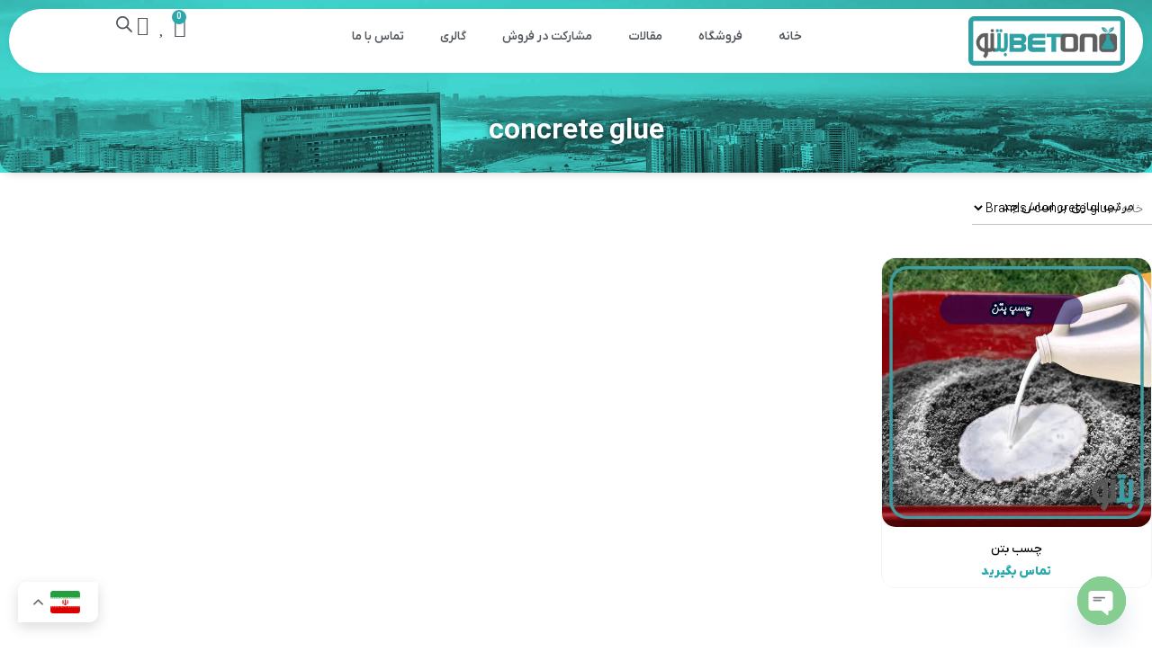

--- FILE ---
content_type: text/html
request_url: https://betono.ir/product-brands/concrete-glue/
body_size: 27905
content:
<!doctype html>
<html dir="rtl" lang="fa-IR" prefix="og: https://ogp.me/ns#">
<head>
	<meta charset="UTF-8">
	<meta name="viewport" content="width=device-width, initial-scale=1">
	<link rel="profile" href="https://gmpg.org/xfn/11">
					<script>document.documentElement.className = document.documentElement.className + ' yes-js js_active js'</script>
				<style>img:is([sizes="auto" i], [sizes^="auto," i]) { contain-intrinsic-size: 3000px 1500px }</style>
	
<!-- بهینه‌سازی موتور جستجو توسط Rank Math - https://rankmath.com/ -->
<title>بایگانی‌های concrete glue - صنایع شیمیایی بتنو | مکمل ها و افزودنی های بتن</title>
<meta name="robots" content="index, follow, max-snippet:-1, max-video-preview:-1, max-image-preview:large"/>
<link rel="canonical" href="https://betono.ir/product-brands/concrete-glue/" />
<meta property="og:locale" content="fa_IR" />
<meta property="og:type" content="article" />
<meta property="og:title" content="بایگانی‌های concrete glue - صنایع شیمیایی بتنو | مکمل ها و افزودنی های بتن" />
<meta property="og:url" content="https://betono.ir/product-brands/concrete-glue/" />
<meta property="og:site_name" content="فروشگاه بتنو | بتن و صنایع وابسته" />
<meta name="twitter:card" content="summary_large_image" />
<meta name="twitter:title" content="بایگانی‌های concrete glue - صنایع شیمیایی بتنو | مکمل ها و افزودنی های بتن" />
<meta name="twitter:label1" content="محصولات" />
<meta name="twitter:data1" content="1" />
<script type="application/ld+json" class="rank-math-schema">{"@context":"https://schema.org","@graph":[{"@type":"Organization","@id":"https://betono.ir/#organization","name":"\u0628\u062a\u0646\u0648 | \u0641\u0631\u0648\u0634\u06af\u0627\u0647 \u0645\u062d\u0635\u0648\u0644\u0627\u062a \u0628\u062a\u0646\u06cc","url":"https://betono.ir","logo":{"@type":"ImageObject","@id":"https://betono.ir/#logo","url":"https://betono.ir/wp-content/uploads/2021/08/WhatsApp-Image-2021-08-02-at-4.53.50-PM.webp","contentUrl":"https://betono.ir/wp-content/uploads/2021/08/WhatsApp-Image-2021-08-02-at-4.53.50-PM.webp","caption":"\u0641\u0631\u0648\u0634\u06af\u0627\u0647 \u0628\u062a\u0646\u0648 | \u0628\u062a\u0646 \u0648 \u0635\u0646\u0627\u06cc\u0639 \u0648\u0627\u0628\u0633\u062a\u0647","inLanguage":"fa-IR","width":"70","height":"70"}},{"@type":"WebSite","@id":"https://betono.ir/#website","url":"https://betono.ir","name":"\u0641\u0631\u0648\u0634\u06af\u0627\u0647 \u0628\u062a\u0646\u0648 | \u0628\u062a\u0646 \u0648 \u0635\u0646\u0627\u06cc\u0639 \u0648\u0627\u0628\u0633\u062a\u0647","publisher":{"@id":"https://betono.ir/#organization"},"inLanguage":"fa-IR"},{"@type":"BreadcrumbList","@id":"https://betono.ir/product-brands/concrete-glue/#breadcrumb","itemListElement":[{"@type":"ListItem","position":"1","item":{"@id":"https://betono.ir","name":"\u062e\u0627\u0646\u0647"}},{"@type":"ListItem","position":"2","item":{"@id":"https://betono.ir/product-brands/concrete-glue/","name":"concrete glue"}}]},{"@type":"CollectionPage","@id":"https://betono.ir/product-brands/concrete-glue/#webpage","url":"https://betono.ir/product-brands/concrete-glue/","name":"\u0628\u0627\u06cc\u06af\u0627\u0646\u06cc\u200c\u0647\u0627\u06cc concrete glue - \u0635\u0646\u0627\u06cc\u0639 \u0634\u06cc\u0645\u06cc\u0627\u06cc\u06cc \u0628\u062a\u0646\u0648 | \u0645\u06a9\u0645\u0644 \u0647\u0627 \u0648 \u0627\u0641\u0632\u0648\u062f\u0646\u06cc \u0647\u0627\u06cc \u0628\u062a\u0646","isPartOf":{"@id":"https://betono.ir/#website"},"inLanguage":"fa-IR","breadcrumb":{"@id":"https://betono.ir/product-brands/concrete-glue/#breadcrumb"}},{"@context":"https://schema.org/","@graph":[{"@type":"Product","name":"\u0686\u0633\u0628 \u0628\u062a\u0646 - \u0635\u0646\u0627\u06cc\u0639 \u0634\u06cc\u0645\u06cc\u0627\u06cc\u06cc \u0628\u062a\u0646\u0648 | \u0645\u06a9\u0645\u0644 \u0647\u0627 \u0648 \u0627\u0641\u0632\u0648\u062f\u0646\u06cc \u0647\u0627\u06cc \u0628\u062a\u0646 (11 \u0628\u0647\u0645\u0646, 1404)","url":"https://betono.ir/product/concrete-adhesive/","@id":"https://betono.ir/product/concrete-adhesive/","description":"\u0686\u0633\u0628 \u0628\u062a\u0646 \u0646\u0648\u0639\u06cc \u0627\u0641\u0632\u0648\u062f\u0646\u06cc \u0628\u062a\u0646 \u0648 \u0645\u0644\u0627\u062a \u0647\u0627\u06cc \u067e\u0627\u06cc\u0647 \u0633\u06cc\u0645\u0627\u0646\u06cc \u0627\u0633\u062a \u06a9\u0647 \u062c\u0647\u062a \u0627\u0641\u0632\u0627\u06cc\u0634 \u0686\u0633\u0628\u0646\u062f\u06af\u06cc \u0648 \u062e\u0627\u0635\u06cc\u062a \u0648\u0627\u062a\u0631\u067e\u0631\u0648\u0641\u06cc\u0646\u06af \u0645\u0644\u0627\u062a \u067e\u0627\u06cc\u0647 \u0633\u06cc\u0645\u0627\u0646\u06cc \u0645\u0648\u0631\u062f \u0627\u0633\u062a\u0641\u0627\u062f\u0647 \u0642\u0631\u0627\u0631 \u0645\u06cc \u06af\u06cc\u0631\u062f"}]}]}</script>
<!-- /افزونه سئو ورپرس Rank Math -->

<link rel='dns-prefetch' href='//unpkg.com' />
<link rel='dns-prefetch' href='//fonts.googleapis.com' />
<link rel="alternate" type="application/rss+xml" title="صنایع شیمیایی بتنو | مکمل ها و افزودنی های بتن &raquo; خوراک" href="https://betono.ir/feed/" />
<link rel="alternate" type="application/rss+xml" title="صنایع شیمیایی بتنو | مکمل ها و افزودنی های بتن &raquo; خوراک دیدگاه‌ها" href="https://betono.ir/comments/feed/" />
<link rel="alternate" type="application/rss+xml" title="خوراک صنایع شیمیایی بتنو | مکمل ها و افزودنی های بتن &raquo; concrete glue Brand" href="https://betono.ir/product-brands/concrete-glue/feed/" />
<script>
window._wpemojiSettings = {"baseUrl":"https:\/\/s.w.org\/images\/core\/emoji\/16.0.1\/72x72\/","ext":".png","svgUrl":"https:\/\/s.w.org\/images\/core\/emoji\/16.0.1\/svg\/","svgExt":".svg","source":{"concatemoji":"https:\/\/betono.ir\/wp-includes\/js\/wp-emoji-release.min.js?ver=6.8.3"}};
/*! This file is auto-generated */
!function(s,n){var o,i,e;function c(e){try{var t={supportTests:e,timestamp:(new Date).valueOf()};sessionStorage.setItem(o,JSON.stringify(t))}catch(e){}}function p(e,t,n){e.clearRect(0,0,e.canvas.width,e.canvas.height),e.fillText(t,0,0);var t=new Uint32Array(e.getImageData(0,0,e.canvas.width,e.canvas.height).data),a=(e.clearRect(0,0,e.canvas.width,e.canvas.height),e.fillText(n,0,0),new Uint32Array(e.getImageData(0,0,e.canvas.width,e.canvas.height).data));return t.every(function(e,t){return e===a[t]})}function u(e,t){e.clearRect(0,0,e.canvas.width,e.canvas.height),e.fillText(t,0,0);for(var n=e.getImageData(16,16,1,1),a=0;a<n.data.length;a++)if(0!==n.data[a])return!1;return!0}function f(e,t,n,a){switch(t){case"flag":return n(e,"\ud83c\udff3\ufe0f\u200d\u26a7\ufe0f","\ud83c\udff3\ufe0f\u200b\u26a7\ufe0f")?!1:!n(e,"\ud83c\udde8\ud83c\uddf6","\ud83c\udde8\u200b\ud83c\uddf6")&&!n(e,"\ud83c\udff4\udb40\udc67\udb40\udc62\udb40\udc65\udb40\udc6e\udb40\udc67\udb40\udc7f","\ud83c\udff4\u200b\udb40\udc67\u200b\udb40\udc62\u200b\udb40\udc65\u200b\udb40\udc6e\u200b\udb40\udc67\u200b\udb40\udc7f");case"emoji":return!a(e,"\ud83e\udedf")}return!1}function g(e,t,n,a){var r="undefined"!=typeof WorkerGlobalScope&&self instanceof WorkerGlobalScope?new OffscreenCanvas(300,150):s.createElement("canvas"),o=r.getContext("2d",{willReadFrequently:!0}),i=(o.textBaseline="top",o.font="600 32px Arial",{});return e.forEach(function(e){i[e]=t(o,e,n,a)}),i}function t(e){var t=s.createElement("script");t.src=e,t.defer=!0,s.head.appendChild(t)}"undefined"!=typeof Promise&&(o="wpEmojiSettingsSupports",i=["flag","emoji"],n.supports={everything:!0,everythingExceptFlag:!0},e=new Promise(function(e){s.addEventListener("DOMContentLoaded",e,{once:!0})}),new Promise(function(t){var n=function(){try{var e=JSON.parse(sessionStorage.getItem(o));if("object"==typeof e&&"number"==typeof e.timestamp&&(new Date).valueOf()<e.timestamp+604800&&"object"==typeof e.supportTests)return e.supportTests}catch(e){}return null}();if(!n){if("undefined"!=typeof Worker&&"undefined"!=typeof OffscreenCanvas&&"undefined"!=typeof URL&&URL.createObjectURL&&"undefined"!=typeof Blob)try{var e="postMessage("+g.toString()+"("+[JSON.stringify(i),f.toString(),p.toString(),u.toString()].join(",")+"));",a=new Blob([e],{type:"text/javascript"}),r=new Worker(URL.createObjectURL(a),{name:"wpTestEmojiSupports"});return void(r.onmessage=function(e){c(n=e.data),r.terminate(),t(n)})}catch(e){}c(n=g(i,f,p,u))}t(n)}).then(function(e){for(var t in e)n.supports[t]=e[t],n.supports.everything=n.supports.everything&&n.supports[t],"flag"!==t&&(n.supports.everythingExceptFlag=n.supports.everythingExceptFlag&&n.supports[t]);n.supports.everythingExceptFlag=n.supports.everythingExceptFlag&&!n.supports.flag,n.DOMReady=!1,n.readyCallback=function(){n.DOMReady=!0}}).then(function(){return e}).then(function(){var e;n.supports.everything||(n.readyCallback(),(e=n.source||{}).concatemoji?t(e.concatemoji):e.wpemoji&&e.twemoji&&(t(e.twemoji),t(e.wpemoji)))}))}((window,document),window._wpemojiSettings);
</script>
<style id='wp-emoji-styles-inline-css'>

	img.wp-smiley, img.emoji {
		display: inline !important;
		border: none !important;
		box-shadow: none !important;
		height: 1em !important;
		width: 1em !important;
		margin: 0 0.07em !important;
		vertical-align: -0.1em !important;
		background: none !important;
		padding: 0 !important;
	}
</style>
<link rel='stylesheet' id='css-0-css' href='https://betono.ir/wp-content/mmr/9ac91e21-1766426633.min.css' media='all' />
<style id='css-0-inline-css'>
 :root { --add-to-wishlist-icon-color: rgb(42,169,172); --added-to-wishlist-icon-color: rgb(42,169,172); --color-add-to-wishlist-background: #333333; --color-add-to-wishlist-text: #FFFFFF; --color-add-to-wishlist-border: #333333; --color-add-to-wishlist-background-hover: #333333; --color-add-to-wishlist-text-hover: #FFFFFF; --color-add-to-wishlist-border-hover: #333333; --rounded-corners-radius: 16px; --color-add-to-cart-background: #333333; --color-add-to-cart-text: #FFFFFF; --color-add-to-cart-border: #333333; --color-add-to-cart-background-hover: #4F4F4F; --color-add-to-cart-text-hover: #FFFFFF; --color-add-to-cart-border-hover: #4F4F4F; --add-to-cart-rounded-corners-radius: 16px; --color-button-style-1-background: #333333; --color-button-style-1-text: #FFFFFF; --color-button-style-1-border: #333333; --color-button-style-1-background-hover: #4F4F4F; --color-button-style-1-text-hover: #FFFFFF; --color-button-style-1-border-hover: #4F4F4F; --color-button-style-2-background: #333333; --color-button-style-2-text: #FFFFFF; --color-button-style-2-border: #333333; --color-button-style-2-background-hover: #4F4F4F; --color-button-style-2-text-hover: #FFFFFF; --color-button-style-2-border-hover: #4F4F4F; --color-wishlist-table-background: #FFFFFF; --color-wishlist-table-text: #6d6c6c; --color-wishlist-table-border: #FFFFFF; --color-headers-background: #F4F4F4; --color-share-button-color: #FFFFFF; --color-share-button-color-hover: #FFFFFF; --color-fb-button-background: #39599E; --color-fb-button-background-hover: #595A5A; --color-tw-button-background: #45AFE2; --color-tw-button-background-hover: #595A5A; --color-pr-button-background: #AB2E31; --color-pr-button-background-hover: #595A5A; --color-em-button-background: #FBB102; --color-em-button-background-hover: #595A5A; --color-wa-button-background: #00A901; --color-wa-button-background-hover: #595A5A; --feedback-duration: 3s } 
 :root { --add-to-wishlist-icon-color: rgb(42,169,172); --added-to-wishlist-icon-color: rgb(42,169,172); --color-add-to-wishlist-background: #333333; --color-add-to-wishlist-text: #FFFFFF; --color-add-to-wishlist-border: #333333; --color-add-to-wishlist-background-hover: #333333; --color-add-to-wishlist-text-hover: #FFFFFF; --color-add-to-wishlist-border-hover: #333333; --rounded-corners-radius: 16px; --color-add-to-cart-background: #333333; --color-add-to-cart-text: #FFFFFF; --color-add-to-cart-border: #333333; --color-add-to-cart-background-hover: #4F4F4F; --color-add-to-cart-text-hover: #FFFFFF; --color-add-to-cart-border-hover: #4F4F4F; --add-to-cart-rounded-corners-radius: 16px; --color-button-style-1-background: #333333; --color-button-style-1-text: #FFFFFF; --color-button-style-1-border: #333333; --color-button-style-1-background-hover: #4F4F4F; --color-button-style-1-text-hover: #FFFFFF; --color-button-style-1-border-hover: #4F4F4F; --color-button-style-2-background: #333333; --color-button-style-2-text: #FFFFFF; --color-button-style-2-border: #333333; --color-button-style-2-background-hover: #4F4F4F; --color-button-style-2-text-hover: #FFFFFF; --color-button-style-2-border-hover: #4F4F4F; --color-wishlist-table-background: #FFFFFF; --color-wishlist-table-text: #6d6c6c; --color-wishlist-table-border: #FFFFFF; --color-headers-background: #F4F4F4; --color-share-button-color: #FFFFFF; --color-share-button-color-hover: #FFFFFF; --color-fb-button-background: #39599E; --color-fb-button-background-hover: #595A5A; --color-tw-button-background: #45AFE2; --color-tw-button-background-hover: #595A5A; --color-pr-button-background: #AB2E31; --color-pr-button-background-hover: #595A5A; --color-em-button-background: #FBB102; --color-em-button-background-hover: #595A5A; --color-wa-button-background: #00A901; --color-wa-button-background-hover: #595A5A; --feedback-duration: 3s } 
</style>
<link rel='stylesheet' id='css-1-css' href='https://betono.ir/wp-content/mmr/b02711e3-1753164786.min.css' media='all' />
<style id='css-1-inline-css'>

                #woocommerce-order-data .address p:nth-child(3) a,.woocommerce-customer-details--phone{
                    text-align:right;
                    }
</style>
<link rel='stylesheet' id='css-2-css' href='https://betono.ir/wp-content/mmr/5e540802-1766426633.min.css' media='all' />
<link rel='stylesheet' id='css-3-css' href='https://betono.ir/wp-content/mmr/8f0f09fd-1766426633.min.css' media='only screen and (max-width: 768px)' />
<link rel='stylesheet' id='css-4-css' href='https://betono.ir/wp-content/mmr/66530842-1766426633.min.css' media='all' />
<style id='woocommerce-inline-inline-css'>
.woocommerce form .form-row .required { visibility: visible; }
</style>
<link rel='stylesheet' id='css-5-css' href='https://betono.ir/wp-content/mmr/f291b78c-1766426633.min.css' media='all' />
<link rel='stylesheet' id='google-Vazirmatn-css' href='https://fonts.googleapis.com/css?family=Vazirmatn%3A900%2C700%2C500%2C500i%2C400%2C200%2C300&#038;ver=6.8.3' media='all' />
<link rel='stylesheet' id='css-6-css' href='https://betono.ir/wp-content/mmr/f46e3007-1743441538.min.css' media='all' />
<script src="https://betono.ir/wp-content/mmr/a4950ac3-1725347147.min.js" id="js-7-js"></script>
<script src="https://betono.ir/wp-content/mmr/3d55064d-1766426633.min.js" id="js-8-js" defer data-wp-strategy="defer"></script>
<script id="js-9-js-extra">
var wc_add_to_cart_params = {"ajax_url":"\/wp-admin\/admin-ajax.php","wc_ajax_url":"\/?wc-ajax=%%endpoint%%","i18n_view_cart":"\u0645\u0634\u0627\u0647\u062f\u0647 \u0633\u0628\u062f \u062e\u0631\u06cc\u062f","cart_url":"https:\/\/betono.ir\/cart\/","is_cart":"","cart_redirect_after_add":"yes"};
</script>
<script src="https://betono.ir/wp-content/mmr/7f720932-1766426633.min.js" id="js-9-js" defer data-wp-strategy="defer"></script>
<script id="js-10-js-extra">
var woocommerce_params = {"ajax_url":"\/wp-admin\/admin-ajax.php","wc_ajax_url":"\/?wc-ajax=%%endpoint%%","i18n_password_show":"Show password","i18n_password_hide":"Hide password"};
</script>
<script src="https://betono.ir/wp-content/mmr/2b550537-1766426633.min.js" id="js-10-js" defer data-wp-strategy="defer"></script>
<script src="https://betono.ir/wp-content/mmr/ec1d0cfe-1753164675.min.js" id="js-11-js"></script>
<link rel="https://api.w.org/" href="https://betono.ir/wp-json/" /><link rel="EditURI" type="application/rsd+xml" title="RSD" href="https://betono.ir/xmlrpc.php?rsd" />
<meta name="generator" content="WordPress 6.8.3" />
<style>div.woocommerce-variation-add-to-cart-disabled { display: none ! important; }</style>		<style>
			.dgwt-wcas-ico-magnifier,.dgwt-wcas-ico-magnifier-handler{max-width:20px}.dgwt-wcas-search-wrapp{max-width:600px}.dgwt-wcas-search-wrapp .dgwt-wcas-sf-wrapp input[type=search].dgwt-wcas-search-input,.dgwt-wcas-search-wrapp .dgwt-wcas-sf-wrapp input[type=search].dgwt-wcas-search-input:hover,.dgwt-wcas-search-wrapp .dgwt-wcas-sf-wrapp input[type=search].dgwt-wcas-search-input:focus{color:#0a0002;border-color:#2aa9ac}.dgwt-wcas-sf-wrapp input[type=search].dgwt-wcas-search-input::placeholder{color:#0a0002;opacity:.3}.dgwt-wcas-sf-wrapp input[type=search].dgwt-wcas-search-input::-webkit-input-placeholder{color:#0a0002;opacity:.3}.dgwt-wcas-sf-wrapp input[type=search].dgwt-wcas-search-input:-moz-placeholder{color:#0a0002;opacity:.3}.dgwt-wcas-sf-wrapp input[type=search].dgwt-wcas-search-input::-moz-placeholder{color:#0a0002;opacity:.3}.dgwt-wcas-sf-wrapp input[type=search].dgwt-wcas-search-input:-ms-input-placeholder{color:#0a0002}.dgwt-wcas-no-submit.dgwt-wcas-search-wrapp .dgwt-wcas-ico-magnifier path,.dgwt-wcas-search-wrapp .dgwt-wcas-close path{fill:#0a0002}.dgwt-wcas-loader-circular-path{stroke:#0a0002}.dgwt-wcas-preloader{opacity:.6}.dgwt-wcas-search-icon{color:#54595f}.dgwt-wcas-search-icon path{fill:#54595f}		</style>
			<noscript><style>.woocommerce-product-gallery{ opacity: 1 !important; }</style></noscript>
	<meta name="generator" content="Elementor 3.28.2; features: additional_custom_breakpoints, e_local_google_fonts; settings: css_print_method-external, google_font-disabled, font_display-auto">
<!-- Google tag (gtag.js) -->
<script async src="https://www.googletagmanager.com/gtag/js?id=G-PMMRKJ2CBX"></script>
<script>
  window.dataLayer = window.dataLayer || [];
  function gtag(){dataLayer.push(arguments);}
  gtag('js', new Date());

  gtag('config', 'G-PMMRKJ2CBX');
</script>
			<style>
				.e-con.e-parent:nth-of-type(n+4):not(.e-lazyloaded):not(.e-no-lazyload),
				.e-con.e-parent:nth-of-type(n+4):not(.e-lazyloaded):not(.e-no-lazyload) * {
					background-image: none !important;
				}
				@media screen and (max-height: 1024px) {
					.e-con.e-parent:nth-of-type(n+3):not(.e-lazyloaded):not(.e-no-lazyload),
					.e-con.e-parent:nth-of-type(n+3):not(.e-lazyloaded):not(.e-no-lazyload) * {
						background-image: none !important;
					}
				}
				@media screen and (max-height: 640px) {
					.e-con.e-parent:nth-of-type(n+2):not(.e-lazyloaded):not(.e-no-lazyload),
					.e-con.e-parent:nth-of-type(n+2):not(.e-lazyloaded):not(.e-no-lazyload) * {
						background-image: none !important;
					}
				}
			</style>
						<meta name="theme-color" content="#FFFCF9">
			        <style type="text/css">
            .digits_secure_modal_box, .digits_ui,
            .digits_secure_modal_box *, .digits_ui *,
            .digits_font, .dig_ma-box, .dig_ma-box input, .dig_ma-box input::placeholder, .dig_ma-box ::placeholder, .dig_ma-box label, .dig_ma-box button, .dig_ma-box select, .dig_ma-box * {
                font-family: 'Vazirmatn', sans-serif;
            }
        </style>
        <link rel="icon" href="https://betono.ir/wp-content/uploads/2021/08/WhatsApp-Image-2021-08-02-at-4.53.50-PM.webp" sizes="32x32" />
<link rel="icon" href="https://betono.ir/wp-content/uploads/2021/08/WhatsApp-Image-2021-08-02-at-4.53.50-PM.webp" sizes="192x192" />
<link rel="apple-touch-icon" href="https://betono.ir/wp-content/uploads/2021/08/WhatsApp-Image-2021-08-02-at-4.53.50-PM.webp" />
<meta name="msapplication-TileImage" content="https://betono.ir/wp-content/uploads/2021/08/WhatsApp-Image-2021-08-02-at-4.53.50-PM.webp" />
		<style id="wp-custom-css">
			html, body {
	overflow-x: hidden;
}

.backdrop-blur{
	backdrop-filter: blur(10px);
	-webkit-backdrop-filter: blur(10px);
}

.mix-blend-multiply{
	mix-blend-mode: multiply;
	-webkit-mix-blend-mode: multiply;
}

.home-hero::before {
  content: "";
  display: block;
  height: 100%;
  position: absolute;
  top: 0;
  left: 0;
  width: 100%;
  background-color: var( --e-global-color-2f9696e );
  mix-blend-mode: multiply;
  -webkit-mix-blend-mode: multiply;
  will-change: opacity;
}

/* footer back to top background rectangle */
#main-footer::after {
  content: "";
  width: 50px;
  height: 50px;
  position: absolute;
  background-color: #3cc6c0;
  left: 50%;
  transform: translateX(-69%);
  top: 2px;
  rotate: 45deg;
  z-index: -1;
}


/* tables styles */
table {
  border-radius: 10px !important;
  overflow: hidden;
}

.woocommerce a.remove {
  color: #fff !important;
  background: var(--wc-red);
}

table td, table th {
	text-align: center !important;
  border-color: rgba(0, 0, 0, 0.05);
	border-block-start: none !important;
}

/* remove item form cart icon */
.woocommerce a.remove {
  color: #fff !important;
  background: var(--wc-red);
}
.woocommerce a.remove:hover {
  background: #717171;
	line-height: 23px;
  font-weight: 300;
}
/* remove item form cart icon */
.woocommerce a.remove {
  line-height: 23px;
  font-weight: 300;
}

/* cart alert styles */
.woocommerce-message {
  border-color: var(--e-global-color-124172f);
	outline: none;
}

.woocommerce-message::before {
  color: var(--e-global-color-124172f);
}

.button.wc-forward {
  border-radius: 10px 0px 10px 0px !important;
}



		</style>
		</head>
<body class="rtl archive tax-yith_product_brand term-concrete-glue term-619 wp-custom-logo wp-embed-responsive wp-theme-hello-elementor theme-hello-elementor woocommerce woocommerce-page woocommerce-no-js hello-elementor-default elementor-page-11208 elementor-default elementor-template-full-width elementor-kit-10">


<a class="skip-link screen-reader-text" href="#content">پرش به محتوا</a>

		<div data-elementor-type="header" data-elementor-id="11041" class="elementor elementor-11041 elementor-location-header" data-elementor-post-type="elementor_library">
			<div class="elementor-element elementor-element-6b1a344 e-flex e-con-boxed e-con e-parent" data-id="6b1a344" data-element_type="container" id="top-of-site">
					<div class="e-con-inner">
					</div>
				</div>
		<div class="elementor-element elementor-element-ddf8250 animated-fast e-flex e-con-boxed e-con e-parent" data-id="ddf8250" data-element_type="container" data-settings="{&quot;sticky&quot;:&quot;top&quot;,&quot;sticky_effects_offset&quot;:10,&quot;animation&quot;:&quot;none&quot;,&quot;animation_delay&quot;:0,&quot;position&quot;:&quot;fixed&quot;,&quot;sticky_on&quot;:[&quot;desktop&quot;,&quot;tablet&quot;,&quot;mobile&quot;],&quot;sticky_offset&quot;:0,&quot;sticky_anchor_link_offset&quot;:0}">
					<div class="e-con-inner">
		<div class="elementor-element elementor-element-28fbad8 e-con-full backdrop-blur e-flex e-con e-child" data-id="28fbad8" data-element_type="container" data-settings="{&quot;background_background&quot;:&quot;classic&quot;}">
		<div class="elementor-element elementor-element-cdecc4c e-con-full e-flex e-con e-child" data-id="cdecc4c" data-element_type="container">
				<div class="elementor-element elementor-element-d8cc49f elementor-widget elementor-widget-image" data-id="d8cc49f" data-element_type="widget" data-widget_type="image.default">
				<div class="elementor-widget-container">
																<a href="https://betono.ir">
							<img fetchpriority="high" width="500" height="158" src="https://betono.ir/wp-content/uploads/2025/03/betono-logo-02-min.png" class="attachment-large size-large wp-image-11202" alt="" srcset="https://betono.ir/wp-content/uploads/2025/03/betono-logo-02-min.png 500w, https://betono.ir/wp-content/uploads/2025/03/betono-logo-02-min-300x95.png 300w" sizes="(max-width: 500px) 100vw, 500px" />								</a>
															</div>
				</div>
				</div>
		<div class="elementor-element elementor-element-debda82 e-con-full e-flex e-con e-child" data-id="debda82" data-element_type="container">
				<div class="elementor-element elementor-element-5906174 elementor-nav-menu--dropdown-none elementor-hidden-tablet elementor-hidden-mobile elementor-nav-menu__align-center elementor-widget elementor-widget-nav-menu" data-id="5906174" data-element_type="widget" data-settings="{&quot;submenu_icon&quot;:{&quot;value&quot;:&quot;&lt;i class=\&quot;fas fa-angle-down\&quot;&gt;&lt;\/i&gt;&quot;,&quot;library&quot;:&quot;fa-solid&quot;},&quot;layout&quot;:&quot;horizontal&quot;}" data-widget_type="nav-menu.default">
				<div class="elementor-widget-container">
								<nav aria-label="منو" class="elementor-nav-menu--main elementor-nav-menu__container elementor-nav-menu--layout-horizontal e--pointer-none">
				<ul id="menu-1-5906174" class="elementor-nav-menu"><li class="menu-item menu-item-type-post_type menu-item-object-page menu-item-home menu-item-11528"><a href="https://betono.ir/" class="elementor-item">خانه</a></li>
<li class="menu-item menu-item-type-post_type menu-item-object-page menu-item-11446"><a href="https://betono.ir/shop/" class="elementor-item">فروشگاه</a></li>
<li class="menu-item menu-item-type-post_type menu-item-object-page menu-item-11445"><a href="https://betono.ir/blog/" class="elementor-item">مقالات</a></li>
<li class="menu-item menu-item-type-custom menu-item-object-custom menu-item-has-children menu-item-7276"><a href="#" class="elementor-item elementor-item-anchor">مشارکت در فروش</a>
<ul class="sub-menu elementor-nav-menu--dropdown">
	<li class="menu-item menu-item-type-post_type menu-item-object-page menu-item-7274"><a href="https://betono.ir/application-form/" class="elementor-sub-item">فرم درخواست نمایندگی</a></li>
	<li class="menu-item menu-item-type-post_type menu-item-object-page menu-item-7275"><a href="https://betono.ir/cooperation-request-form/" class="elementor-sub-item">فرم درخواست همکاری</a></li>
	<li class="menu-item menu-item-type-post_type menu-item-object-page menu-item-7273"><a href="https://betono.ir/sample-request/" class="elementor-sub-item">درخواست نمونه</a></li>
</ul>
</li>
<li class="menu-item menu-item-type-post_type menu-item-object-page menu-item-9413"><a href="https://betono.ir/gallery/" class="elementor-item">گالری</a></li>
<li class="menu-item menu-item-type-post_type menu-item-object-page menu-item-4985"><a href="https://betono.ir/contact-us/" class="elementor-item">تماس با ما</a></li>
</ul>			</nav>
						<nav class="elementor-nav-menu--dropdown elementor-nav-menu__container" aria-hidden="true">
				<ul id="menu-2-5906174" class="elementor-nav-menu"><li class="menu-item menu-item-type-post_type menu-item-object-page menu-item-home menu-item-11528"><a href="https://betono.ir/" class="elementor-item" tabindex="-1">خانه</a></li>
<li class="menu-item menu-item-type-post_type menu-item-object-page menu-item-11446"><a href="https://betono.ir/shop/" class="elementor-item" tabindex="-1">فروشگاه</a></li>
<li class="menu-item menu-item-type-post_type menu-item-object-page menu-item-11445"><a href="https://betono.ir/blog/" class="elementor-item" tabindex="-1">مقالات</a></li>
<li class="menu-item menu-item-type-custom menu-item-object-custom menu-item-has-children menu-item-7276"><a href="#" class="elementor-item elementor-item-anchor" tabindex="-1">مشارکت در فروش</a>
<ul class="sub-menu elementor-nav-menu--dropdown">
	<li class="menu-item menu-item-type-post_type menu-item-object-page menu-item-7274"><a href="https://betono.ir/application-form/" class="elementor-sub-item" tabindex="-1">فرم درخواست نمایندگی</a></li>
	<li class="menu-item menu-item-type-post_type menu-item-object-page menu-item-7275"><a href="https://betono.ir/cooperation-request-form/" class="elementor-sub-item" tabindex="-1">فرم درخواست همکاری</a></li>
	<li class="menu-item menu-item-type-post_type menu-item-object-page menu-item-7273"><a href="https://betono.ir/sample-request/" class="elementor-sub-item" tabindex="-1">درخواست نمونه</a></li>
</ul>
</li>
<li class="menu-item menu-item-type-post_type menu-item-object-page menu-item-9413"><a href="https://betono.ir/gallery/" class="elementor-item" tabindex="-1">گالری</a></li>
<li class="menu-item menu-item-type-post_type menu-item-object-page menu-item-4985"><a href="https://betono.ir/contact-us/" class="elementor-item" tabindex="-1">تماس با ما</a></li>
</ul>			</nav>
						</div>
				</div>
				</div>
		<div class="elementor-element elementor-element-23d9f2d e-con-full e-flex e-con e-child" data-id="23d9f2d" data-element_type="container">
				<div class="elementor-element elementor-element-567d997 toggle-icon--bag-medium remove-item-position--middle elementor-menu-cart--cart-type-mini-cart elementor-menu-cart--items-indicator-bubble elementor-menu-cart--show-remove-button-yes elementor-widget elementor-widget-woocommerce-menu-cart" data-id="567d997" data-element_type="widget" data-settings="{&quot;cart_type&quot;:&quot;mini-cart&quot;,&quot;automatically_open_cart&quot;:&quot;yes&quot;,&quot;open_cart&quot;:&quot;click&quot;}" data-widget_type="woocommerce-menu-cart.default">
				<div class="elementor-widget-container">
							<div class="elementor-menu-cart__wrapper">
							<div class="elementor-menu-cart__toggle_wrapper">
					<div class="elementor-menu-cart__container elementor-lightbox" aria-hidden="true">
						<div class="elementor-menu-cart__main" aria-hidden="true">
									<div class="elementor-menu-cart__close-button-custom">
			<i class="e-close-cart-custom-icon icon icon-close-circle" aria-hidden="true"></i>		</div>
									<div class="widget_shopping_cart_content">
															</div>
						</div>
					</div>
							<div class="elementor-menu-cart__toggle elementor-button-wrapper">
			<a id="elementor-menu-cart__toggle_button" href="#" class="elementor-menu-cart__toggle_button elementor-button elementor-size-sm" aria-expanded="false">
				<span class="elementor-button-text"><span class="woocommerce-Price-amount amount"><bdi>۰&nbsp;<span class="woocommerce-Price-currencySymbol">ریال</span></bdi></span></span>
				<span class="elementor-button-icon">
					<span class="elementor-button-icon-qty" data-counter="0">0</span>
					<i class="eicon-bag-medium"></i>					<span class="elementor-screen-only">Cart</span>
				</span>
			</a>
		</div>
						</div>
					</div> <!-- close elementor-menu-cart__wrapper -->
						</div>
				</div>
				<div class="elementor-element elementor-element-663112e elementor-hidden-tablet elementor-hidden-mobile elementor-view-default elementor-widget elementor-widget-icon" data-id="663112e" data-element_type="widget" data-widget_type="icon.default">
				<div class="elementor-widget-container">
							<div class="elementor-icon-wrapper">
			<a class="elementor-icon" href="https://betono.ir/wishlist/">
			<i aria-hidden="true" class="far fa-heart"></i>			</a>
		</div>
						</div>
				</div>
				<div class="elementor-element elementor-element-d8f8325 elementor-hidden-tablet elementor-hidden-mobile elementor-view-default elementor-widget elementor-widget-icon" data-id="d8f8325" data-element_type="widget" data-widget_type="icon.default">
				<div class="elementor-widget-container">
							<div class="elementor-icon-wrapper">
			<a class="elementor-icon" href="https://betono.ir/account/">
			<i aria-hidden="true" class="far fa-user"></i>			</a>
		</div>
						</div>
				</div>
				<div class="elementor-element elementor-element-9bb7b8f elementor-widget elementor-widget-shortcode" data-id="9bb7b8f" data-element_type="widget" data-widget_type="shortcode.default">
				<div class="elementor-widget-container">
							<div class="elementor-shortcode"><div  class="dgwt-wcas-search-wrapp dgwt-wcas-has-submit woocommerce dgwt-wcas-style-pirx-compact dgwt-wcas-style-pirx js-dgwt-wcas-layout-icon dgwt-wcas-layout-icon js-dgwt-wcas-mobile-overlay-enabled dgwt-wcas-search-darkoverl-mounted js-dgwt-wcas-search-darkoverl-mounted">
							<svg class="dgwt-wcas-loader-circular dgwt-wcas-icon-preloader" viewBox="25 25 50 50">
					<circle class="dgwt-wcas-loader-circular-path" cx="50" cy="50" r="20" fill="none"
						 stroke-miterlimit="10"/>
				</svg>
						<a href="#"  class="dgwt-wcas-search-icon js-dgwt-wcas-search-icon-handler">				<svg class="dgwt-wcas-ico-magnifier-handler" xmlns="http://www.w3.org/2000/svg" width="18" height="18" viewBox="0 0 18 18">
					<path  d=" M 16.722523,17.901412 C 16.572585,17.825208 15.36088,16.670476 14.029846,15.33534 L 11.609782,12.907819 11.01926,13.29667 C 8.7613237,14.783493 5.6172703,14.768302 3.332423,13.259528 -0.07366363,11.010358 -1.0146502,6.5989684 1.1898146,3.2148776
						  1.5505179,2.6611594 2.4056498,1.7447266 2.9644271,1.3130497 3.4423015,0.94387379 4.3921825,0.48568469 5.1732652,0.2475835 5.886299,0.03022609 6.1341883,0 7.2037391,0 8.2732897,0 8.521179,0.03022609 9.234213,0.2475835 c 0.781083,0.23810119 1.730962,0.69629029 2.208837,1.0654662
						  0.532501,0.4113763 1.39922,1.3400096 1.760153,1.8858877 1.520655,2.2998531 1.599025,5.3023778 0.199549,7.6451086 -0.208076,0.348322 -0.393306,0.668209 -0.411622,0.710863 -0.01831,0.04265 1.065556,1.18264 2.408603,2.533307 1.343046,1.350666 2.486621,2.574792 2.541278,2.720279 0.282475,0.7519
						  -0.503089,1.456506 -1.218488,1.092917 z M 8.4027892,12.475062 C 9.434946,12.25579 10.131043,11.855461 10.99416,10.984753 11.554519,10.419467 11.842507,10.042366 12.062078,9.5863882 12.794223,8.0659672 12.793657,6.2652398 12.060578,4.756293 11.680383,3.9737304 10.453587,2.7178427
						  9.730569,2.3710306 8.6921295,1.8729196 8.3992147,1.807606 7.2037567,1.807606 6.0082984,1.807606 5.7153841,1.87292 4.6769446,2.3710306 3.9539263,2.7178427 2.7271301,3.9737304 2.3469352,4.756293 1.6138384,6.2652398 1.6132726,8.0659672 2.3454252,9.5863882 c 0.4167354,0.8654208 1.5978784,2.0575608
						  2.4443766,2.4671358 1.0971012,0.530827 2.3890403,0.681561 3.6130134,0.421538 z
					"/>
				</svg>
				</a>
		<div class="dgwt-wcas-search-icon-arrow"></div>
		<form class="dgwt-wcas-search-form" role="search" action="https://betono.ir/" method="get">
		<div class="dgwt-wcas-sf-wrapp">
						<label class="screen-reader-text"
				   for="dgwt-wcas-search-input-1">Products search</label>

			<input id="dgwt-wcas-search-input-1"
				   type="search"
				   class="dgwt-wcas-search-input"
				   name="s"
				   value=""
				   placeholder="جستجو در محصولات..."
				   autocomplete="off"
							/>
			<div class="dgwt-wcas-preloader"></div>

			<div class="dgwt-wcas-voice-search"></div>

							<button type="submit"
						aria-label="Search"
						class="dgwt-wcas-search-submit">				<svg class="dgwt-wcas-ico-magnifier" xmlns="http://www.w3.org/2000/svg" width="18" height="18" viewBox="0 0 18 18">
					<path  d=" M 16.722523,17.901412 C 16.572585,17.825208 15.36088,16.670476 14.029846,15.33534 L 11.609782,12.907819 11.01926,13.29667 C 8.7613237,14.783493 5.6172703,14.768302 3.332423,13.259528 -0.07366363,11.010358 -1.0146502,6.5989684 1.1898146,3.2148776
						  1.5505179,2.6611594 2.4056498,1.7447266 2.9644271,1.3130497 3.4423015,0.94387379 4.3921825,0.48568469 5.1732652,0.2475835 5.886299,0.03022609 6.1341883,0 7.2037391,0 8.2732897,0 8.521179,0.03022609 9.234213,0.2475835 c 0.781083,0.23810119 1.730962,0.69629029 2.208837,1.0654662
						  0.532501,0.4113763 1.39922,1.3400096 1.760153,1.8858877 1.520655,2.2998531 1.599025,5.3023778 0.199549,7.6451086 -0.208076,0.348322 -0.393306,0.668209 -0.411622,0.710863 -0.01831,0.04265 1.065556,1.18264 2.408603,2.533307 1.343046,1.350666 2.486621,2.574792 2.541278,2.720279 0.282475,0.7519
						  -0.503089,1.456506 -1.218488,1.092917 z M 8.4027892,12.475062 C 9.434946,12.25579 10.131043,11.855461 10.99416,10.984753 11.554519,10.419467 11.842507,10.042366 12.062078,9.5863882 12.794223,8.0659672 12.793657,6.2652398 12.060578,4.756293 11.680383,3.9737304 10.453587,2.7178427
						  9.730569,2.3710306 8.6921295,1.8729196 8.3992147,1.807606 7.2037567,1.807606 6.0082984,1.807606 5.7153841,1.87292 4.6769446,2.3710306 3.9539263,2.7178427 2.7271301,3.9737304 2.3469352,4.756293 1.6138384,6.2652398 1.6132726,8.0659672 2.3454252,9.5863882 c 0.4167354,0.8654208 1.5978784,2.0575608
						  2.4443766,2.4671358 1.0971012,0.530827 2.3890403,0.681561 3.6130134,0.421538 z
					"/>
				</svg>
				</button>
			
			<input type="hidden" name="post_type" value="product"/>
			<input type="hidden" name="dgwt_wcas" value="1"/>

			
					</div>
	</form>
</div>
</div>
						</div>
				</div>
				<div class="elementor-element elementor-element-d92ea36 elementor-hidden-desktop elementor-view-default elementor-widget elementor-widget-icon" data-id="d92ea36" data-element_type="widget" data-widget_type="icon.default">
				<div class="elementor-widget-container">
							<div class="elementor-icon-wrapper">
			<a class="elementor-icon" href="#elementor-action%3Aaction%3Dpopup%3Aopen%26settings%3DeyJpZCI6IjExMDg1IiwidG9nZ2xlIjpmYWxzZX0%3D">
			<i aria-hidden="true" class="icon icon-menu-1"></i>			</a>
		</div>
						</div>
				</div>
				</div>
				</div>
					</div>
				</div>
				</div>
				<div data-elementor-type="product-archive" data-elementor-id="11208" class="elementor elementor-11208 elementor-location-archive product" data-elementor-post-type="elementor_library">
			<div class="elementor-element elementor-element-38b53ae home-hero e-flex e-con-boxed e-con e-parent" data-id="38b53ae" data-element_type="container" data-settings="{&quot;background_background&quot;:&quot;classic&quot;}">
					<div class="e-con-inner">
				<div class="elementor-element elementor-element-602beb2 elementor-widget elementor-widget-heading" data-id="602beb2" data-element_type="widget" data-widget_type="heading.default">
				<div class="elementor-widget-container">
					<h2 class="elementor-heading-title elementor-size-default">concrete glue</h2>				</div>
				</div>
					</div>
				</div>
		<div class="elementor-element elementor-element-3de14d0 e-flex e-con-boxed e-con e-parent" data-id="3de14d0" data-element_type="container">
					<div class="e-con-inner">
				<div class="elementor-element elementor-element-ac2145f elementor-widget elementor-widget-woocommerce-breadcrumb" data-id="ac2145f" data-element_type="widget" data-widget_type="woocommerce-breadcrumb.default">
				<div class="elementor-widget-container">
					<nav class="woocommerce-breadcrumb" aria-label="Breadcrumb"><a href="https://betono.ir">خانه</a>&nbsp;&#47;&nbsp;Brands&nbsp;&#47;&nbsp;concrete glue</nav>				</div>
				</div>
					</div>
				</div>
		<div class="elementor-element elementor-element-52827cd e-flex e-con-boxed e-con e-parent" data-id="52827cd" data-element_type="container">
					<div class="e-con-inner">
				<div class="elementor-element elementor-element-0e57122 elementor-product-loop-item--align-center elementor-products-grid elementor-wc-products elementor-widget elementor-widget-wc-archive-products" data-id="0e57122" data-element_type="widget" data-widget_type="wc-archive-products.default">
				<div class="elementor-widget-container">
					<div class="woocommerce columns-4 "><div class="woocommerce-notices-wrapper"></div><form class="woocommerce-ordering" method="get">
		<select
		name="orderby"
		class="orderby"
					aria-label="سفارش خرید"
			>
					<option value="popularity" >مرتب سازی بر اساس محبوبیت</option>
					<option value="rating" >مرتب سازی بر اساس میانگین رتبه</option>
					<option value="date"  selected='selected'>مرتب سازی بر اساس جدیدترین</option>
					<option value="price" >مرتب سازی بر اساس هزینه: کم به زیاد</option>
					<option value="price-desc" >مرتب سازی بر اساس هزینه: زیاد به کم</option>
			</select>
	<input type="hidden" name="paged" value="1" />
	</form>
<ul class="products elementor-grid columns-4">
<li class="product type-product post-7899 status-publish first instock product_cat-131 has-post-thumbnail shipping-taxable product-type-simple">
	<a href="https://betono.ir/product/concrete-adhesive/" class="woocommerce-LoopProduct-link woocommerce-loop-product__link"><img width="500" height="500" src="https://betono.ir/wp-content/uploads/2023/04/چسب-بتن-3.jpg" class="attachment-woocommerce_thumbnail size-woocommerce_thumbnail" alt="چسب بتن" decoding="async" srcset="https://betono.ir/wp-content/uploads/2023/04/چسب-بتن-3.jpg 500w, https://betono.ir/wp-content/uploads/2023/04/چسب-بتن-3-300x300.jpg 300w, https://betono.ir/wp-content/uploads/2023/04/چسب-بتن-3-150x150.jpg 150w, https://betono.ir/wp-content/uploads/2023/04/چسب-بتن-3-30x30.jpg 30w, https://betono.ir/wp-content/uploads/2023/04/چسب-بتن-3-100x100.jpg 100w, https://betono.ir/wp-content/uploads/2023/04/چسب-بتن-3-120x120.jpg 120w" sizes="(max-width: 500px) 100vw, 500px" /><h2 class="woocommerce-loop-product__title">چسب بتن</h2>
	<span class="price"><strong>تماس بگیرید</strong></span>
</a><a href="https://betono.ir/product/concrete-adhesive/" aria-describedby="woocommerce_loop_add_to_cart_link_describedby_7899" data-quantity="1" class="button product_type_simple" data-product_id="7899" data-product_sku="r577" aria-label="خواندن بیشتر درباره &ldquo;چسب بتن&rdquo;" rel="nofollow" data-success_message="">اطلاعات بیشتر</a>	<span id="woocommerce_loop_add_to_cart_link_describedby_7899" class="screen-reader-text">
			</span>
</li>
</ul>
</div>				</div>
				</div>
					</div>
				</div>
				</div>
				<div data-elementor-type="footer" data-elementor-id="11033" class="elementor elementor-11033 elementor-location-footer" data-elementor-post-type="elementor_library">
			<div class="elementor-element elementor-element-dfced61 home-hero e-flex e-con-boxed e-con e-parent" data-id="dfced61" data-element_type="container" id="main-footer" data-settings="{&quot;background_background&quot;:&quot;classic&quot;}">
					<div class="e-con-inner">
		<div class="elementor-element elementor-element-930f25b e-con-full animated-fast e-flex e-con e-child" data-id="930f25b" data-element_type="container" data-settings="{&quot;animation&quot;:&quot;none&quot;}">
				<div class="elementor-element elementor-element-ab0630a back-to-top-arrow elementor-view-default elementor-widget elementor-widget-icon" data-id="ab0630a" data-element_type="widget" data-widget_type="icon.default">
				<div class="elementor-widget-container">
							<div class="elementor-icon-wrapper">
			<a class="elementor-icon" href="#top-of-site">
			<i aria-hidden="true" class="icon icon-arrow-up-3"></i>			</a>
		</div>
						</div>
				</div>
				<div class="elementor-element elementor-element-6c9e597 elementor-widget elementor-widget-text-editor" data-id="6c9e597" data-element_type="widget" data-widget_type="text-editor.default">
				<div class="elementor-widget-container">
									<p><a style="color: #fff;" href="#top-of-site">بازگشت به بالا</a></p>								</div>
				</div>
				</div>
		<div class="elementor-element elementor-element-0ecd5f8 e-flex e-con-boxed e-con e-child" data-id="0ecd5f8" data-element_type="container" data-settings="{&quot;background_background&quot;:&quot;classic&quot;}">
					<div class="e-con-inner">
		<div class="elementor-element elementor-element-0a40438 e-con-full e-flex e-con e-child" data-id="0a40438" data-element_type="container">
		<div class="elementor-element elementor-element-4098367 e-con-full animated-fast e-flex e-con e-child" data-id="4098367" data-element_type="container" data-settings="{&quot;animation&quot;:&quot;none&quot;}">
				<div class="elementor-element elementor-element-800541f elementor-widget elementor-widget-image" data-id="800541f" data-element_type="widget" data-widget_type="image.default">
				<div class="elementor-widget-container">
															<img width="500" height="399" src="https://betono.ir/wp-content/uploads/2025/03/betono-logo-01-min.png" class="attachment-full size-full wp-image-11201" alt="" srcset="https://betono.ir/wp-content/uploads/2025/03/betono-logo-01-min.png 500w, https://betono.ir/wp-content/uploads/2025/03/betono-logo-01-min-300x239.png 300w" sizes="(max-width: 500px) 100vw, 500px" />															</div>
				</div>
				<div class="elementor-element elementor-element-6f28ce0 elementor-widget elementor-widget-heading" data-id="6f28ce0" data-element_type="widget" data-widget_type="heading.default">
				<div class="elementor-widget-container">
					<h6 class="elementor-heading-title elementor-size-default"><a href="https://betono.ir">صنایع شیمیایی بتنو</a></h6>				</div>
				</div>
				<div class="elementor-element elementor-element-a21276f elementor-widget elementor-widget-html" data-id="a21276f" data-element_type="widget" data-widget_type="html.default">
				<div class="elementor-widget-container">
					<a referrerpolicy='origin' target='_blank' href='https://trustseal.enamad.ir/?id=637157&Code=NNu2FU23qhRuoKpnGje8e926m3WAEXGw'><img referrerpolicy='origin' src='https://trustseal.enamad.ir/logo.aspx?id=637157&Code=NNu2FU23qhRuoKpnGje8e926m3WAEXGw' alt='' style='cursor:pointer' code='NNu2FU23qhRuoKpnGje8e926m3WAEXGw'></a>				</div>
				</div>
				</div>
		<div class="elementor-element elementor-element-106dfc4 e-con-full animated-fast e-flex e-con e-child" data-id="106dfc4" data-element_type="container" data-settings="{&quot;animation&quot;:&quot;none&quot;,&quot;animation_delay&quot;:200}">
				<div class="elementor-element elementor-element-9ba6150 elementor-widget elementor-widget-heading" data-id="9ba6150" data-element_type="widget" data-widget_type="heading.default">
				<div class="elementor-widget-container">
					<span class="elementor-heading-title elementor-size-default">محصولات ویژه</span>				</div>
				</div>
				<div class="woocommerce elementor-element elementor-element-62ca114 elementor-grid-1 elementor-grid-tablet-2 elementor-grid-mobile-1 elementor-widget elementor-widget-loop-grid" data-id="62ca114" data-element_type="widget" data-settings="{&quot;_skin&quot;:&quot;product&quot;,&quot;template_id&quot;:14359,&quot;columns&quot;:1,&quot;row_gap&quot;:{&quot;unit&quot;:&quot;px&quot;,&quot;size&quot;:5,&quot;sizes&quot;:[]},&quot;columns_tablet&quot;:&quot;2&quot;,&quot;columns_mobile&quot;:&quot;1&quot;,&quot;edit_handle_selector&quot;:&quot;[data-elementor-type=\&quot;loop-item\&quot;]&quot;,&quot;row_gap_tablet&quot;:{&quot;unit&quot;:&quot;px&quot;,&quot;size&quot;:&quot;&quot;,&quot;sizes&quot;:[]},&quot;row_gap_mobile&quot;:{&quot;unit&quot;:&quot;px&quot;,&quot;size&quot;:&quot;&quot;,&quot;sizes&quot;:[]}}" data-widget_type="loop-grid.product">
				<div class="elementor-widget-container">
							<div class="elementor-loop-container elementor-grid">
		<style id="loop-14359">.elementor-14359 .elementor-element.elementor-element-7b99ac8{--display:flex;--flex-direction:column;--container-widget-width:100%;--container-widget-height:initial;--container-widget-flex-grow:0;--container-widget-align-self:initial;--flex-wrap-mobile:wrap;--padding-top:0px;--padding-bottom:0px;--padding-left:0px;--padding-right:0px;}.elementor-widget-woocommerce-product-title .elementor-heading-title{font-family:var( --e-global-typography-primary-font-family ), iranyekanXVF;font-weight:var( --e-global-typography-primary-font-weight );}.elementor-14359 .elementor-element.elementor-element-057cbd2 .elementor-heading-title{font-family:"IRANYekanXVF", iranyekanXVF;font-size:0.8rem;font-weight:500;color:var( --e-global-color-text );}.elementor-14359 .elementor-element.elementor-element-057cbd2 .elementor-heading-title a:hover, .elementor-14359 .elementor-element.elementor-element-057cbd2 .elementor-heading-title a:focus{color:var( --e-global-color-124172f );}</style>		<div data-elementor-type="loop-item" data-elementor-id="14359" class="elementor elementor-14359 e-loop-item e-loop-item-5851 post-5851 product type-product status-publish has-post-thumbnail product_cat-microsilica-gel product_cat-special-products product_tag-613 product_tag-371 yith_product_brand-micro-silica-gel first instock featured shipping-taxable product-type-simple" data-elementor-post-type="elementor_library" data-custom-edit-handle="1">
			<div class="elementor-element elementor-element-7b99ac8 e-flex e-con-boxed e-con e-parent" data-id="7b99ac8" data-element_type="container">
					<div class="e-con-inner">
				<div class="elementor-element elementor-element-057cbd2 elementor-widget elementor-widget-woocommerce-product-title elementor-page-title elementor-widget-heading" data-id="057cbd2" data-element_type="widget" data-widget_type="woocommerce-product-title.default">
				<div class="elementor-widget-container">
					<p class="product_title entry-title elementor-heading-title elementor-size-default"><a href="https://betono.ir/product/microsilica-gel-pro/">- ژل میکروسیلیس | فروش ژل میکروسیلیس</a></p>				</div>
				</div>
					</div>
				</div>
				</div>
				<div data-elementor-type="loop-item" data-elementor-id="14359" class="elementor elementor-14359 e-loop-item e-loop-item-5754 post-5754 product type-product status-publish has-post-thumbnail product_cat-131 product_cat-special-products product_tag-615 product_tag-616 yith_product_brand-concrete-plasticizer  instock featured shipping-taxable product-type-simple" data-elementor-post-type="elementor_library" data-custom-edit-handle="1">
			<div class="elementor-element elementor-element-7b99ac8 e-flex e-con-boxed e-con e-parent" data-id="7b99ac8" data-element_type="container">
					<div class="e-con-inner">
				<div class="elementor-element elementor-element-057cbd2 elementor-widget elementor-widget-woocommerce-product-title elementor-page-title elementor-widget-heading" data-id="057cbd2" data-element_type="widget" data-widget_type="woocommerce-product-title.default">
				<div class="elementor-widget-container">
					<p class="product_title entry-title elementor-heading-title elementor-size-default"><a href="https://betono.ir/product/concrete-plasticizer/">- فروش روان کننده بتن</a></p>				</div>
				</div>
					</div>
				</div>
				</div>
				<div data-elementor-type="loop-item" data-elementor-id="14359" class="elementor elementor-14359 e-loop-item e-loop-item-3330 post-3330 product type-product status-publish product_cat-microsilica-gel product_cat-special-products yith_product_brand-gel-slurry-containing-microsilica  outofstock featured shipping-taxable product-type-simple" data-elementor-post-type="elementor_library" data-custom-edit-handle="1">
			<div class="elementor-element elementor-element-7b99ac8 e-flex e-con-boxed e-con e-parent" data-id="7b99ac8" data-element_type="container">
					<div class="e-con-inner">
				<div class="elementor-element elementor-element-057cbd2 elementor-widget elementor-widget-woocommerce-product-title elementor-page-title elementor-widget-heading" data-id="057cbd2" data-element_type="widget" data-widget_type="woocommerce-product-title.default">
				<div class="elementor-widget-container">
					<p class="product_title entry-title elementor-heading-title elementor-size-default"><a href="https://betono.ir/product/gel-slurry-containing-silica-fume/">- دوغاب ژل حاوی میکروسیلیس و فوق روان‌کننده</a></p>				</div>
				</div>
					</div>
				</div>
				</div>
				<div data-elementor-type="loop-item" data-elementor-id="14359" class="elementor elementor-14359 e-loop-item e-loop-item-3328 post-3328 product type-product status-publish has-post-thumbnail product_cat-microsilica-gel product_cat-special-products product_tag-367 product_tag-369 product_tag-370 product_tag-368 last outofstock featured shipping-taxable product-type-simple" data-elementor-post-type="elementor_library" data-custom-edit-handle="1">
			<div class="elementor-element elementor-element-7b99ac8 e-flex e-con-boxed e-con e-parent" data-id="7b99ac8" data-element_type="container">
					<div class="e-con-inner">
				<div class="elementor-element elementor-element-057cbd2 elementor-widget elementor-widget-woocommerce-product-title elementor-page-title elementor-widget-heading" data-id="057cbd2" data-element_type="widget" data-widget_type="woocommerce-product-title.default">
				<div class="elementor-widget-container">
					<p class="product_title entry-title elementor-heading-title elementor-size-default"><a href="https://betono.ir/product/silica-fume-slurry/">- دوغاب حاوی دوده سیلیسی و فوق روان‌کننده</a></p>				</div>
				</div>
					</div>
				</div>
				</div>
				<div data-elementor-type="loop-item" data-elementor-id="14359" class="elementor elementor-14359 e-loop-item e-loop-item-2954 post-2954 product type-product status-publish has-post-thumbnail product_cat-131 product_cat-special-products product_tag-116 product_tag--pp product_tag-350 product_tag-351 product_tag-347 product_tag-349 product_tag-348 first instock featured shipping-taxable product-type-simple" data-elementor-post-type="elementor_library" data-custom-edit-handle="1">
			<div class="elementor-element elementor-element-7b99ac8 e-flex e-con-boxed e-con e-parent" data-id="7b99ac8" data-element_type="container">
					<div class="e-con-inner">
				<div class="elementor-element elementor-element-057cbd2 elementor-widget elementor-widget-woocommerce-product-title elementor-page-title elementor-widget-heading" data-id="057cbd2" data-element_type="widget" data-widget_type="woocommerce-product-title.default">
				<div class="elementor-widget-container">
					<p class="product_title entry-title elementor-heading-title elementor-size-default"><a href="https://betono.ir/product/fiber-polypropylene-white-p-p/">- الیاف سفید  – الیاف پ پ –  الیاف پلی پروپیلن سایز 12</a></p>				</div>
				</div>
					</div>
				</div>
				</div>
				<div data-elementor-type="loop-item" data-elementor-id="14359" class="elementor elementor-14359 e-loop-item e-loop-item-2391 post-2391 product type-product status-publish has-post-thumbnail product_cat-concrete-lubricant product_cat-concrete-additive product_cat-131 product_cat-instant-lubricant-based-on-carboxylate product_cat-special-products product_tag-132 product_tag-109 product_tag-381 product_tag-117 product_tag-390  instock featured sold-individually shipping-taxable product-type-simple" data-elementor-post-type="elementor_library" data-custom-edit-handle="1">
			<div class="elementor-element elementor-element-7b99ac8 e-flex e-con-boxed e-con e-parent" data-id="7b99ac8" data-element_type="container">
					<div class="e-con-inner">
				<div class="elementor-element elementor-element-057cbd2 elementor-widget elementor-widget-woocommerce-product-title elementor-page-title elementor-widget-heading" data-id="057cbd2" data-element_type="widget" data-widget_type="woocommerce-product-title.default">
				<div class="elementor-widget-container">
					<p class="product_title entry-title elementor-heading-title elementor-size-default"><a href="https://betono.ir/product/superplasticizer-admixture-precast/">- فوق روان کننده زودگیر پرکست | PRECAST</a></p>				</div>
				</div>
					</div>
				</div>
				</div>
				<div data-elementor-type="loop-item" data-elementor-id="14359" class="elementor elementor-14359 e-loop-item e-loop-item-2077 post-2077 product type-product status-publish has-post-thumbnail product_cat-ready-mixed-concrete product_cat-c25 product_cat-special-products product_tag-123 product_tag-377 product_tag-378 product_tag-376 product_tag-121 product_tag-124 product_tag-125 product_tag-126 product_tag-122 yith_product_brand-order-ready-mixed-concrete-online  instock featured sold-individually shipping-taxable product-type-simple" data-elementor-post-type="elementor_library" data-custom-edit-handle="1">
			<div class="elementor-element elementor-element-7b99ac8 e-flex e-con-boxed e-con e-parent" data-id="7b99ac8" data-element_type="container">
					<div class="e-con-inner">
				<div class="elementor-element elementor-element-057cbd2 elementor-widget elementor-widget-woocommerce-product-title elementor-page-title elementor-widget-heading" data-id="057cbd2" data-element_type="widget" data-widget_type="woocommerce-product-title.default">
				<div class="elementor-widget-container">
					<p class="product_title entry-title elementor-heading-title elementor-size-default"><a href="https://betono.ir/product/order-ready-mixed-concrete-online/">- سفارش آنلاین بتن آماده</a></p>				</div>
				</div>
					</div>
				</div>
				</div>
				<div data-elementor-type="loop-item" data-elementor-id="14359" class="elementor elementor-14359 e-loop-item e-loop-item-2031 post-2031 product type-product status-publish has-post-thumbnail product_cat-precast-concrete product_cat-special-products product_tag-116 product_tag-115 product_tag-117 last instock featured sold-individually shipping-taxable product-type-simple" data-elementor-post-type="elementor_library" data-custom-edit-handle="1">
			<div class="elementor-element elementor-element-7b99ac8 e-flex e-con-boxed e-con e-parent" data-id="7b99ac8" data-element_type="container">
					<div class="e-con-inner">
				<div class="elementor-element elementor-element-057cbd2 elementor-widget elementor-widget-woocommerce-product-title elementor-page-title elementor-widget-heading" data-id="057cbd2" data-element_type="widget" data-widget_type="woocommerce-product-title.default">
				<div class="elementor-widget-container">
					<p class="product_title entry-title elementor-heading-title elementor-size-default"><a href="https://betono.ir/product/sale-of-artificial-stone-resin-polycarboxylate/">- رزین سنگ مصنوعی | REZINO</a></p>				</div>
				</div>
					</div>
				</div>
				</div>
				</div>
		
						</div>
				</div>
				</div>
		<div class="elementor-element elementor-element-942cdbf e-con-full animated-fast e-flex e-con e-child" data-id="942cdbf" data-element_type="container" data-settings="{&quot;animation&quot;:&quot;none&quot;,&quot;animation_delay&quot;:400}">
		<div class="elementor-element elementor-element-d54bdb7 e-con-full animated-fast e-flex e-con e-child" data-id="d54bdb7" data-element_type="container" data-settings="{&quot;animation&quot;:&quot;none&quot;,&quot;animation_delay&quot;:200}">
		<div class="elementor-element elementor-element-88d8d0a e-con-full e-flex e-con e-child" data-id="88d8d0a" data-element_type="container">
				<div class="elementor-element elementor-element-1ca1e6e elementor-widget elementor-widget-heading" data-id="1ca1e6e" data-element_type="widget" data-widget_type="heading.default">
				<div class="elementor-widget-container">
					<span class="elementor-heading-title elementor-size-default">راه‌های ارتباطی</span>				</div>
				</div>
				<div class="elementor-element elementor-element-855c641 elementor-shape-circle e-grid-align-right elementor-grid-0 elementor-widget elementor-widget-social-icons" data-id="855c641" data-element_type="widget" data-widget_type="social-icons.default">
				<div class="elementor-widget-container">
							<div class="elementor-social-icons-wrapper elementor-grid">
							<span class="elementor-grid-item">
					<a class="elementor-icon elementor-social-icon elementor-social-icon-instagram elementor-repeater-item-3b28365" href="https://www.instagram.com/betonochem?igsh=djNrZTNmdmR4Nm96" target="_blank">
						<span class="elementor-screen-only">Instagram</span>
						<i class="fab fa-instagram"></i>					</a>
				</span>
							<span class="elementor-grid-item">
					<a class="elementor-icon elementor-social-icon elementor-social-icon-whatsapp elementor-repeater-item-a733890" href="https://wa.me/989001887000" target="_blank">
						<span class="elementor-screen-only">Whatsapp</span>
						<i class="fab fa-whatsapp"></i>					</a>
				</span>
							<span class="elementor-grid-item">
					<a class="elementor-icon elementor-social-icon elementor-social-icon-telegram elementor-repeater-item-681c26f" href="https://t.me/betonoir/" target="_blank">
						<span class="elementor-screen-only">Telegram</span>
						<i class="fab fa-telegram"></i>					</a>
				</span>
					</div>
						</div>
				</div>
				<div class="elementor-element elementor-element-0b41f51 elementor-widget elementor-widget-text-editor" data-id="0b41f51" data-element_type="widget" data-widget_type="text-editor.default">
				<div class="elementor-widget-container">
									<p><b>کارشناس فروش افزودنی بتن: </b></p><p><span style="color: #7a7a7a;"><a style="color: #7a7a7a; margin-top: 1rem;" href="tel:09124888863">۰۹۱۲-۴۸۸-۸۸-۶۳</a></span></p>								</div>
				</div>
				<div class="elementor-element elementor-element-1273d2c elementor-widget elementor-widget-text-editor" data-id="1273d2c" data-element_type="widget" data-widget_type="text-editor.default">
				<div class="elementor-widget-container">
									<p><b>مشاوره فنی: </b><br /><a style="color: #7a7a7a;" href="tel:09001887000">۰۹۰۰-۱۸۸-۷۰۰۰</a></p>								</div>
				</div>
				</div>
				</div>
				</div>
		<div class="elementor-element elementor-element-15ade77 e-con-full animated-fast e-flex e-con e-child" data-id="15ade77" data-element_type="container" data-settings="{&quot;animation&quot;:&quot;none&quot;,&quot;animation_delay&quot;:600}">
				<div class="elementor-element elementor-element-21d5880 elementor-widget elementor-widget-heading" data-id="21d5880" data-element_type="widget" data-widget_type="heading.default">
				<div class="elementor-widget-container">
					<span class="elementor-heading-title elementor-size-default">درباره بتنو:</span>				</div>
				</div>
				<div class="elementor-element elementor-element-87556ff elementor-widget elementor-widget-text-editor" data-id="87556ff" data-element_type="widget" data-widget_type="text-editor.default">
				<div class="elementor-widget-container">
									<p>بتنو به عنوان تولید کننده صنایع شیمیایی تاثیرگذار و پر مخاطب در عرصه صنعت بتن آماده و قطعات بتنی پیش ساخته و کلیه صنایع وابسته به بتن (تولید کنندگان سیمان پوزولان، سنگدانه، افزودنی های بتن، ادوات و تجهیزات تولید، حمل نقل و غیره) فرصت های بی نظیری را برای تان فراهم کرده است.</p>								</div>
				</div>
		<div class="elementor-element elementor-element-9e81ea7 e-grid e-con-full e-con e-child" data-id="9e81ea7" data-element_type="container">
				<div class="elementor-element elementor-element-1fce8a2 elementor-widget elementor-widget-image" data-id="1fce8a2" data-element_type="widget" data-widget_type="image.default">
				<div class="elementor-widget-container">
																<a href="https://irconcrete.com/" target="_blank">
							<img loading="lazy" width="87" height="87" src="https://betono.ir/wp-content/uploads/2025/03/irconcerete-logo-1-min.jpg" class="attachment-full size-full wp-image-11836" alt="" srcset="https://betono.ir/wp-content/uploads/2025/03/irconcerete-logo-1-min.jpg 87w, https://betono.ir/wp-content/uploads/2025/03/irconcerete-logo-1-min-64x64.jpg 64w" sizes="(max-width: 87px) 100vw, 87px" />								</a>
															</div>
				</div>
				<div class="elementor-element elementor-element-7567758 elementor-widget elementor-widget-image" data-id="7567758" data-element_type="widget" data-widget_type="image.default">
				<div class="elementor-widget-container">
															<img loading="lazy" width="87" height="87" src="https://betono.ir/wp-content/uploads/2022/07/c.webp" class="attachment-full size-full wp-image-9720" alt="" srcset="https://betono.ir/wp-content/uploads/2022/07/c.webp 87w, https://betono.ir/wp-content/uploads/2022/07/c-64x64.webp 64w" sizes="(max-width: 87px) 100vw, 87px" />															</div>
				</div>
				<div class="elementor-element elementor-element-6e19ea6 elementor-widget elementor-widget-image" data-id="6e19ea6" data-element_type="widget" data-widget_type="image.default">
				<div class="elementor-widget-container">
															<img loading="lazy" width="87" height="87" src="https://betono.ir/wp-content/uploads/2022/07/r.webp" class="attachment-full size-full wp-image-9721" alt="" srcset="https://betono.ir/wp-content/uploads/2022/07/r.webp 87w, https://betono.ir/wp-content/uploads/2022/07/r-64x64.webp 64w" sizes="(max-width: 87px) 100vw, 87px" />															</div>
				</div>
				<div class="elementor-element elementor-element-c54a120 elementor-widget elementor-widget-image" data-id="c54a120" data-element_type="widget" data-widget_type="image.default">
				<div class="elementor-widget-container">
																<a href="https://www.zarinpal.com/trustPage/irconcrete.com" target="_blank">
							<img loading="lazy" width="87" height="87" src="https://betono.ir/wp-content/uploads/2022/07/z.webp" class="attachment-full size-full wp-image-9722" alt="" srcset="https://betono.ir/wp-content/uploads/2022/07/z.webp 87w, https://betono.ir/wp-content/uploads/2022/07/z-64x64.webp 64w" sizes="(max-width: 87px) 100vw, 87px" />								</a>
															</div>
				</div>
				<div class="elementor-element elementor-element-19f5ed3 elementor-widget elementor-widget-image" data-id="19f5ed3" data-element_type="widget" data-widget_type="image.default">
				<div class="elementor-widget-container">
															<img loading="lazy" width="87" height="87" src="https://betono.ir/wp-content/uploads/2025/03/standard-logo-2-min.jpg" class="attachment-full size-full wp-image-11837" alt="" srcset="https://betono.ir/wp-content/uploads/2025/03/standard-logo-2-min.jpg 87w, https://betono.ir/wp-content/uploads/2025/03/standard-logo-2-min-64x64.jpg 64w" sizes="(max-width: 87px) 100vw, 87px" />															</div>
				</div>
				<div class="elementor-element elementor-element-28f25be elementor-widget elementor-widget-image" data-id="28f25be" data-element_type="widget" data-widget_type="image.default">
				<div class="elementor-widget-container">
															<img loading="lazy" width="87" height="87" src="https://betono.ir/wp-content/uploads/2025/03/samt-logo-1.jpg" class="attachment-full size-full wp-image-11519" alt="" />															</div>
				</div>
				</div>
				</div>
				</div>
		<div class="elementor-element elementor-element-b035be7 e-con-full animated-fast e-flex e-con e-child" data-id="b035be7" data-element_type="container" data-settings="{&quot;background_background&quot;:&quot;classic&quot;,&quot;animation&quot;:&quot;none&quot;,&quot;animation_delay&quot;:800}">
				<div class="elementor-element elementor-element-7c9697e elementor-widget elementor-widget-text-editor" data-id="7c9697e" data-element_type="widget" data-widget_type="text-editor.default">
				<div class="elementor-widget-container">
									© کپی رایت 2025 | کلیه حقوق مادی و معنوی متعلق به <strong>بتنو</strong> می باشد								</div>
				</div>
				</div>
					</div>
				</div>
					</div>
				</div>
				</div>
		
<script type="speculationrules">
{"prefetch":[{"source":"document","where":{"and":[{"href_matches":"\/*"},{"not":{"href_matches":["\/wp-*.php","\/wp-admin\/*","\/wp-content\/uploads\/*","\/wp-content\/*","\/wp-content\/plugins\/*","\/wp-content\/themes\/hello-elementor\/*","\/*\\?(.+)"]}},{"not":{"selector_matches":"a[rel~=\"nofollow\"]"}},{"not":{"selector_matches":".no-prefetch, .no-prefetch a"}}]},"eagerness":"conservative"}]}
</script>
    <style>
        .digits_secure_modal_box, .digits_ui,
        .digits_secure_modal_box *, .digits_ui * {
            -moz-osx-font-smoothing: grayscale;
            -webkit-font-smoothing: subpixel-antialiased;
        }

        .digits_secure_modal_box, .digits_ui {
            font-weight: 400;
        }
    </style>
            <script>var password = document.querySelector("#password");
            if (password != null) {
                password.parentElement.remove();
            }</script>
            <script type="text/template" id="digits_country_list_template">
        <ul class="digit_cs-list digits_scrollbar " style="display: none;" data-type="list"><li class="dig-cc-search-container search_field"><div class="dig-cc-search"><input autocomplete="off" placeholder="جستجو" type="text" class="countrycode_search regular-text" style="border-color: transparent !important"></div></li><li class="dig-cc-visible selected" value="98" data-country="iran" data-position="-4560px 0" data-country-code="IR"><span class="untdovr_flag_container"><span class="untdovr_flag_container_flag" style="background-position:-4560px 0"></span></span>Iran (+98)</li></ul>    </script>
    <div id="digits_country_list_wrapper"></div>
        <style>
        .untdovr_flag_container_flag {
            background-image: url("https://betono.ir/wp-content/plugins/digits/assets/images/flags-sprite.png");
        }
    </style>
    <script>
        var country_list_template = document.getElementById('digits_country_list_template').innerHTML;
        document.getElementById('digits_country_list_wrapper').innerHTML = country_list_template;
    </script>
        <style>
        .dig_clg_bx .dig_ma-box {
  border-radius: 15px !important;
  box-shadow: 0px 0px 10px #ededed !important;
}

.dig_clg_bx input {
  border-radius: 30px !important;
}

.dig_clg_bx .button, .signupbutton {
  border-radius: 10px 0px 10px 0px !important;
  transition: all ease 0.3s;
}

.dig_clg_bx .button:hover {
  box-shadow: 0px 0px 10px -1px #2AA9AC;
}

.dig_clg_bx .signupbutton:hover {
  box-shadow: 0px 0px 10px -1px #bcbcbc;
}        .digits_login_form .dig-container {
            background-color: rgb(250,250,250);
            border-radius: 4px;
            box-shadow: 0px 0px 20px 0px rgba(0, 0, 0, 0.3)        }

                .digits_login_form .dig-modal-con {
            border-radius: 4px;
            box-shadow: 0px 0px 20px 0px rgba(0, 0, 0, 0.3);
            background: linear-gradient(rgb(250,250,250),rgb(250,250,250));
            background-size: cover;
        }

        
        .digits_login_form .dig_ma-box .bglight {
            background-color: rgb(109,109,109);
        }


        
        .digits_login_form .dig_login_rembe .dig_input_wrapper:before,
        .digits_login_form .dig-custom-field-type-radio .dig_opt_mult_con .selected:before,
        .digits_login_form .dig-custom-field-type-radio .dig_opt_mult_con .dig_input_wrapper:before,
        .digits_login_form .dig-custom-field-type-tac .dig_opt_mult_con .selected:before,
        .digits_login_form .dig-custom-field-type-checkbox .dig_opt_mult_con .selected:before,
        .digits_login_form .dig-custom-field-type-tac .dig_opt_mult_con .dig_input_wrapper:before,
        .digits_login_form .dig-custom-field-type-checkbox .dig_opt_mult_con .dig_input_wrapper:before {
            background-color: rgb(109,109,109);
        }


                .digits_login_form .dig_ul_left_side {
            background: rgb(249,249,249);
        }

        .digits_login_form .dig_ul_left_side {
            background-repeat: no-repeat;
            background-size: auto;
            background-position: Center Center;
        }

        .digits_login_form .dig_ma-box .bgtransborderdark {
            color: rgba(109, 109, 109, 1);
        }

        .digits_login_form .dig_ma-box .dark input[type="submit"], .digits_login_form .dig_ma-box .lighte {
            color: rgba(255, 255, 255, 1) !important;
        }

        .digits_login_form .dig_ma-box .dark a, .digits_login_form .dig_ma-box .dark .dig-cont-close, .digits_login_form .dig_ma-box .dark,
        .digits_login_form .dig_ma-box .dark .minput label, .digits_login_form .dig_ma-box .dark .minput input, .digits_login_form .dig_ma-box .darke,
        .digits_login_form .dig_pgmdl_2 .minput label {
            color: rgb(109,109,109);
        }

        .digits_login_form .dig_pgmdl_2 .digits-form-select .untselect-selection__rendered {
            color: rgba(0, 0, 0, 1);
        }

        .digits_login_form .dig_sbtncolor {
            color: rgba(255, 255, 255, 1);
            background-color: rgb(42,169,172);
        }

        .digits_login_form .dig_pgmdl_2 .digits-form-select .untselect-selection--single {
            background: rgba(255, 255, 255, 1);
            padding-left: 1em;
            border: 1px solidrgba(153, 153, 153, 1);
        }

        .digits_login_form .dig_pgmdl_2 .digits-form-select .untselect-selection .untselect-selection__arrow b::after {
            border-bottom: 1.5px solid rgba(153, 153, 153, 1) !important;
            border-right: 1.5px solid rgba(153, 153, 153, 1) !important;
        }

        .digits_login_form .dig_ma-box .bgdark {
            background-color: rgb(42,169,172);
        }

        .digits_login_form .dig_ma-box .bgtransborderdark {
            border: 1px solid;
            border-color: rgba(214, 214, 214, 1);
            background: rgba(242, 242, 242, 1);
        }

        .digits_login_form .dig_pgmdl_2 .minput .countrycodecontainer input,
        .digits_login_form .dig_pgmdl_2 .minput input[type='number'],
        .digits_login_form .dig_pgmdl_2 .minput input[type='password'],
        .digits_login_form .dig_pgmdl_2 .minput textarea,
        .digits_login_form .dig_pgmdl_2 .minput input[type='text'] {
            color: rgba(0, 0, 0, 1) !important;
            background: rgba(255, 255, 255, 1);
        }

        .digits_login_form .dig_pgmdl_2 .minput .countrycodecontainer input,
        .digits_login_form .dig_pgmdl_2 .minput input[type='number'],
        .digits_login_form .dig_pgmdl_2 .minput textarea,
        .digits_login_form .dig_pgmdl_2 .minput input[type='password'],
        .digits_login_form .dig_pgmdl_2 .minput input[type='text'],
        .digits_login_form .dig_pgmdl_2 input:focus:invalid:focus,
        .digits_login_form .dig_pgmdl_2 textarea:focus:invalid:focus,
        .digits_login_form .dig_pg_border_box,
        .digits_login_form .dig_pgmdl_2 select:focus:invalid:focus {
            border: 1px solid rgba(153, 153, 153, 1) !important;
        }

        .digits_login_form .dig_ma-box .countrycodecontainer .dark {
            border-right: 1px solid rgba(153, 153, 153, 1) !important;
        }


        .digits_login_form .dig-bgleft-arrow-right {
            border-left-color: rgb(249,249,249);
        }

        .digits_login_form .dig_pgmdl_2 .minput .countrycodecontainer .dig_input_error,
        .digits_login_form .dig_pgmdl_2 .minput .dig_input_error,
        .digits_login_form .dig_pgmdl_2 .minput .dig_input_error[type='number'],
        .digits_login_form .dig_pgmdl_2 .minput .dig_input_error[type='password'],
        .digits_login_form .dig_pgmdl_2 .minput .dig_input_error[type='text'],
        .digits_login_form .dig_pgmdl_2 .dig_input_error:focus:invalid:focus,
        .digits_login_form .dig_pgmdl_2 .dig_input_error:focus:invalid:focus,
        .digits_login_form .dig_pgmdl_2 .dig_input_error:focus:invalid:focus {
            border: 1px solid #E00000 !important;
        }


        .dig_lp_footer,.dig_lp_footer *{color: #0a0a0a;}

        
        .digits_login_form .minput label {
            right: 0 !important;
            left: auto !important;
        }

            </style>
    
<div class="dig_load_overlay">
    <div class="dig_load_content">
        <div class="dig_spinner">
            <div class="dig_double-bounce1"></div>
            <div class="dig_double-bounce2"></div>
        </div>

    </div>
</div>
<div class="digits_login_form">
    

    <div id="dig-ucr-container" class="dig_rtl dig_lrf_box digits_modal_box dig_ma-box dig-box  dig-modal-con-reno  dig_pgmdl_2" data-placeholder="yes"        data-asterisk="1" style="display:none;">


        <div class="dig-content dig-modal-con dig_ul_divd dark">
                        <div class="dig_ul_left_side" style="background-image: url('https://betono.ir/wp-content/plugins/digits/assets/images/cart.png');">
            </div>

            

            <div class="digits_bx_cred_frm_container">
                <div class="digits_bx_head">
                    <span class="dig-box-login-title">ورود به سیستم</span>
                    <span class="dig-cont-close"><span>&times;</span></span>
                </div>
                <div class="digits_bx_cred_frm">
                    <div class="dig_bx_cnt_mdl">


                            <div class="dig_verify_mobile_otp_container" style="display: none;">
        <div class="dig_verify_mobile_otp">
            <div class="dig_verify_code_text dig_verify_code_head dig_sml_box_msg_head">کد تایید</div>
            <div class="dig_verify_code_text dig_verify_code_msg dig_sml_box_msg">لطفاً کد تأیید ارسال شده به آن را تایپ کنید <span></span></div>
            <div class="dig_verify_code_contents">

                <div class="minput">
                    <div class="minput_inner">
                        <div class="digits-input-wrapper">
                            <input type="text" class="empty dig_verify_otp_input" required="" name="dig_otp"
                                   maxlength="5" placeholder="-----"
                                   autocomplete="one-time-code"/>
                        </div>
                        <label></label>
                        <span class="bgdark"></span>
                    </div>
                </div>
                <div class="dig_verify_otp_submit_button dig_verify_otp lighte bgdark button">ارسال</div>

            </div>
        </div>
    </div>
    <div class="dig-log-par">        <div
                class="digloginpage" >
            <form accept-charset="utf-8" method="post" class="digits_login" action="//betono.ir/product-brands/concrete-glue/?login=true">
                <div class="digits_fields_wrapper digits_login_fields">
                    <div class="minput digits_login_field_row">
                        <div class="minput_inner">
                            <div class="countrycodecontainer logincountrycodecontainer">
                                <input type="text" name="countrycode"
                                       class="input-text countrycode logincountrycode dark"
                                       value="+98"
                                       maxlength="6" size="3" placeholder="+98"
                                       autocomplete="tel-country-code"/>
                            </div>
                            <div class="digits-input-wrapper">
                                <input type="text" class="mobile_field mobile_format dig-mobmail" name="mobmail"
                                       value="" data-type="2" required/>
                            </div>

                            <label>شماره موبایل</label>
                            <span class="bgdark"></span>
                        </div>
                    </div>


                                        <input type="hidden" name="login_page" value="1"/>
                    <div class="minput dig_login_otp" style="display: none;">
                        <div class="minput_inner">
                            <div class="digits-input-wrapper">
                                <input type="text" name="dig_otp" class="dig-login-otp" autocomplete="one-time-code"/>
                            </div>
                            <label>کد تایید</label>
                            <span class="bgdark"></span>
                        </div>
                    </div>


                    <input type="hidden" class="dig_login_captcha"
                           value="0">


                    <input type="hidden" name="dig_nounce" class="dig_nounce"
                           value="d995a9b748">

                    
                    <div class="digits_login_field_row">
                            <div class="digits-form_input_row digits-form_rememberme" >
        <div class="digits-form_input digits-field-type_tac">
            <div class="dig_opt_mult_con">
                <div class="dig_opt_mult">
                    <label for="digits_login_remember_me912550232" class="">
                        <div class="dig_input_wrapper">
                            <input data-all="digits_login_remember_me" name="rememberme"
                                   class="not-empty digits_login_remember_me"
                                   id="digits_login_remember_me912550232"
                                   type="checkbox" value="1" >
                            <div>مرا به خاطر بسپار</div>
                        </div>
                    </label>
                </div>
            </div>
        </div>
    </div>
                        </div>
                </div>
                <div class="dig_spacer"></div>
                
                    <div id="dig_login_va_otp"
                         class=" lighte bgdark button digits_login_via_otp loginviasms loginviasmsotp">ورود با کد یکبارمصرف</div>

                                        <div  class="dig_resendotp dig_logof_log_resend" id="dig_lo_resend_otp_btn" dis='1'> ارسال مجدد کد یکبار مصرف<span>(00:<span>60</span>)</span></div>
                    <input type="hidden" class="dig_submit_otp_text"
                           value="ثبت کد تایید"/>

                                        <div class="signdesc">آیا حساب کاربری ندارید؟</div>
                    <div class="signupbutton transupbutton bgtransborderdark">ثبت نام</div>
                                <input type="hidden" name="digits_redirect_page"
                       value=""/>

            </form>
        </div>

        <input type="hidden" value="1" class="disable_email_digit" /><input type="hidden" value="1" class="disable_password_digit" />        <div class="register" >

            <form accept-charset="utf-8" method="post" class="digits_register digits_native_registration_form"
                  action="//betono.ir/product-brands/concrete-glue/?login=true">

                <div class="dig_reg_inputs">

                    <div class="digits_fields_wrapper digits_register_fields">
                                                    <div id="dig_cs_mobilenumber" class="minput">
                                <div class="minput_inner">
                                    <div class="countrycodecontainer registercountrycodecontainer">
                                        <input type="text" name="digregcode"
                                               class="input-text countrycode registercountrycode  dark"
                                               value="+98" maxlength="6" size="3"
                                               placeholder="+98" required autocomplete="tel-country-code"/>
                                    </div>

                                    <div class="digits-input-wrapper">
                                        <input type="text" class="mobile_field mobile_format digits_reg_email"
                                               name="digits_reg_mail"
                                               data-type="2"
                                               value="" required/>
                                    </div>
                                    <label>شماره موبایل<span class="optional"></span></label>
                                    <span class="bgdark"></span>
                                </div>
                            </div>

                            </div>                        <div>
                                                    </div>

                        <div class="minput dig_register_otp" style="display: none;">
                            <div class="minput_inner">
                                <div class="digits-input-wrapper">
                                    <input type="text" name="dig_otp" class="dig-register-otp"
                                           value="" autocomplete="one-time-code"/>
                                </div>
                                <label>کد تایید</label>
                                <span class="bgdark"></span>
                            </div>
                        </div>


                        <input type="hidden" name="code" class="register_code"/>
                        <input type="hidden" name="csrf" class="register_csrf"/>
                        <input type="hidden" name="dig_reg_mail" class="dig_reg_mail">
                        <input type="hidden" name="dig_nounce" class="dig_nounce"
                               value="d995a9b748">

                        <input type="hidden" class="digits_form_reg_fields" value="{&quot;dig_reg_name&quot;:&quot;0&quot;,&quot;dig_reg_uname&quot;:&quot;0&quot;,&quot;dig_reg_email&quot;:&quot;0&quot;,&quot;dig_reg_mobilenumber&quot;:&quot;2&quot;,&quot;dig_reg_password&quot;:&quot;0&quot;}" />                    </div>
                    <div class="dig_spacer"></div>
                    
                        <button class="lighte bgdark button dig-signup-otp registerbutton"
                                value="ثبت نام" type="submit">ثبت نام</button>
                                                <div  class="dig_resendotp dig_logof_reg_resend" id="dig_lo_resend_otp_btn" dis='1'>ارسال مجدد کد یکبار مصرف <span>(00:<span>60</span>)</span></div>
                        <input type="hidden" class="dig_submit_otp_text"
                               value="ثبت کد تایید"/>
                    
                    
                    <div class="backtoLoginContainer"><a
                                class="backtoLogin">برگشت به صفحه ورود به سایت</a>
                    </div>


            </form>
        </div>


        
    </div>                    </div>
                </div>
            </div>
                    </div>
    </div>

    </div><div class="gtranslate_wrapper" id="gt-wrapper-39276963"></div>		<div data-elementor-type="popup" data-elementor-id="11085" class="elementor elementor-11085 elementor-location-popup" data-elementor-settings="{&quot;entrance_animation&quot;:&quot;slideInRight&quot;,&quot;exit_animation&quot;:&quot;slideInRight&quot;,&quot;entrance_animation_duration&quot;:{&quot;unit&quot;:&quot;px&quot;,&quot;size&quot;:0.5,&quot;sizes&quot;:[]},&quot;a11y_navigation&quot;:&quot;yes&quot;,&quot;timing&quot;:[]}" data-elementor-post-type="elementor_library">
			<div class="elementor-element elementor-element-717581d e-flex e-con-boxed e-con e-parent" data-id="717581d" data-element_type="container">
					<div class="e-con-inner">
		<div class="elementor-element elementor-element-ac0e3f0 e-con-full e-flex e-con e-child" data-id="ac0e3f0" data-element_type="container">
				<div class="elementor-element elementor-element-592d223 elementor-view-default elementor-widget elementor-widget-icon" data-id="592d223" data-element_type="widget" data-widget_type="icon.default">
				<div class="elementor-widget-container">
							<div class="elementor-icon-wrapper">
			<a class="elementor-icon" href="https://betono.ir/wishlist/">
			<i aria-hidden="true" class="icon icon-heart"></i>			</a>
		</div>
						</div>
				</div>
				<div class="elementor-element elementor-element-0d41475 elementor-view-default elementor-widget elementor-widget-icon" data-id="0d41475" data-element_type="widget" data-widget_type="icon.default">
				<div class="elementor-widget-container">
							<div class="elementor-icon-wrapper">
			<a class="elementor-icon" href="https://betono.ir/my-account/">
			<i aria-hidden="true" class="icon icon-user"></i>			</a>
		</div>
						</div>
				</div>
				</div>
				<div class="elementor-element elementor-element-1514a1d elementor-nav-menu__text-align-aside elementor-widget elementor-widget-nav-menu" data-id="1514a1d" data-element_type="widget" data-settings="{&quot;layout&quot;:&quot;dropdown&quot;,&quot;submenu_icon&quot;:{&quot;value&quot;:&quot;&lt;i class=\&quot;icon icon-arrow-down-1\&quot;&gt;&lt;\/i&gt;&quot;,&quot;library&quot;:&quot;icomoon&quot;}}" data-widget_type="nav-menu.default">
				<div class="elementor-widget-container">
								<nav class="elementor-nav-menu--dropdown elementor-nav-menu__container" aria-hidden="true">
				<ul id="menu-2-1514a1d" class="elementor-nav-menu"><li class="menu-item menu-item-type-post_type menu-item-object-page menu-item-home menu-item-11528"><a href="https://betono.ir/" class="elementor-item" tabindex="-1">خانه</a></li>
<li class="menu-item menu-item-type-post_type menu-item-object-page menu-item-11446"><a href="https://betono.ir/shop/" class="elementor-item" tabindex="-1">فروشگاه</a></li>
<li class="menu-item menu-item-type-post_type menu-item-object-page menu-item-11445"><a href="https://betono.ir/blog/" class="elementor-item" tabindex="-1">مقالات</a></li>
<li class="menu-item menu-item-type-custom menu-item-object-custom menu-item-has-children menu-item-7276"><a href="#" class="elementor-item elementor-item-anchor" tabindex="-1">مشارکت در فروش</a>
<ul class="sub-menu elementor-nav-menu--dropdown">
	<li class="menu-item menu-item-type-post_type menu-item-object-page menu-item-7274"><a href="https://betono.ir/application-form/" class="elementor-sub-item" tabindex="-1">فرم درخواست نمایندگی</a></li>
	<li class="menu-item menu-item-type-post_type menu-item-object-page menu-item-7275"><a href="https://betono.ir/cooperation-request-form/" class="elementor-sub-item" tabindex="-1">فرم درخواست همکاری</a></li>
	<li class="menu-item menu-item-type-post_type menu-item-object-page menu-item-7273"><a href="https://betono.ir/sample-request/" class="elementor-sub-item" tabindex="-1">درخواست نمونه</a></li>
</ul>
</li>
<li class="menu-item menu-item-type-post_type menu-item-object-page menu-item-9413"><a href="https://betono.ir/gallery/" class="elementor-item" tabindex="-1">گالری</a></li>
<li class="menu-item menu-item-type-post_type menu-item-object-page menu-item-4985"><a href="https://betono.ir/contact-us/" class="elementor-item" tabindex="-1">تماس با ما</a></li>
</ul>			</nav>
						</div>
				</div>
					</div>
				</div>
				</div>
		<script type="application/ld+json">{"@context":"https:\/\/schema.org\/","@type":"BreadcrumbList","itemListElement":[{"@type":"ListItem","position":1,"item":{"name":"\u062e\u0627\u0646\u0647","@id":"https:\/\/betono.ir"}},{"@type":"ListItem","position":2,"item":{"name":"Brands","@id":"https:\/\/betono.ir\/product-brands\/concrete-glue\/"}},{"@type":"ListItem","position":3,"item":{"name":"concrete glue","@id":"https:\/\/betono.ir\/product-brands\/concrete-glue\/"}}]}</script>			<script>
				const lazyloadRunObserver = () => {
					const lazyloadBackgrounds = document.querySelectorAll( `.e-con.e-parent:not(.e-lazyloaded)` );
					const lazyloadBackgroundObserver = new IntersectionObserver( ( entries ) => {
						entries.forEach( ( entry ) => {
							if ( entry.isIntersecting ) {
								let lazyloadBackground = entry.target;
								if( lazyloadBackground ) {
									lazyloadBackground.classList.add( 'e-lazyloaded' );
								}
								lazyloadBackgroundObserver.unobserve( entry.target );
							}
						});
					}, { rootMargin: '200px 0px 200px 0px' } );
					lazyloadBackgrounds.forEach( ( lazyloadBackground ) => {
						lazyloadBackgroundObserver.observe( lazyloadBackground );
					} );
				};
				const events = [
					'DOMContentLoaded',
					'elementor/lazyload/observe',
				];
				events.forEach( ( event ) => {
					document.addEventListener( event, lazyloadRunObserver );
				} );
			</script>
				<script>
		(function () {
			var c = document.body.className;
			c = c.replace(/woocommerce-no-js/, 'woocommerce-js');
			document.body.className = c;
		})();
	</script>
	<link rel='stylesheet' id='css-25-css' href='https://betono.ir/wp-content/mmr/40de067a-1766426633.min.css' media='all' />
<link rel='stylesheet' id='css-26-css' href='https://betono.ir/wp-content/mmr/1f6b138c-1747723128.min.css' media='all' />
<script src="https://betono.ir/wp-content/mmr/4c10070d-1753164355.min.js" id="js-12-js"></script>
<script src="https://betono.ir/wp-content/mmr/2b930549-1766426633.min.js" id="js-13-js" defer data-wp-strategy="defer"></script>
<script id="js-14-js-extra">
var yith_wcwl_l10n = {"ajax_url":"\/wp-admin\/admin-ajax.php","redirect_to_cart":"no","yith_wcwl_button_position":"shortcode","multi_wishlist":"","hide_add_button":"1","enable_ajax_loading":"1","ajax_loader_url":"https:\/\/betono.ir\/wp-content\/plugins\/yith-woocommerce-wishlist\/assets\/images\/ajax-loader-alt.svg","remove_from_wishlist_after_add_to_cart":"1","is_wishlist_responsive":"1","time_to_close_prettyphoto":"3000","fragments_index_glue":".","reload_on_found_variation":"1","mobile_media_query":"768","labels":{"cookie_disabled":"\u0645\u062a\u0627\u0633\u0641\u06cc\u0645\u060c \u0644\u06cc\u0633\u062a \u0639\u0644\u0627\u0642\u0647 \u0645\u0646\u062f\u06cc \u0632\u0645\u0627\u0646\u06cc \u0622\u0645\u0627\u062f\u0647 \u0627\u0633\u062a \u06a9\u0647 \u0634\u0645\u0627 \u06a9\u0648\u06a9\u06cc \u0645\u0631\u0648\u06af\u0631\u062a\u0648\u0646 \u0631\u0627 \u0641\u0639\u0627\u0644 \u06a9\u0631\u062f\u0647 \u0628\u0627\u0634\u06cc\u062f.","added_to_cart_message":"<div class=\"woocommerce-notices-wrapper\"><div class=\"woocommerce-message\" role=\"alert\">\u0645\u062d\u0635\u0648\u0644\u0627\u062a \u0628\u0627 \u0645\u0648\u0641\u0642\u06cc\u062a \u0628\u0647 \u0633\u0628\u062f \u062e\u0631\u06cc\u062f\u062a\u0627\u0646 \u0627\u0636\u0627\u0641\u0647 \u0634\u062f\u0646\u062f<\/div><\/div>"},"actions":{"add_to_wishlist_action":"add_to_wishlist","remove_from_wishlist_action":"remove_from_wishlist","reload_wishlist_and_adding_elem_action":"reload_wishlist_and_adding_elem","load_mobile_action":"load_mobile","delete_item_action":"delete_item","save_title_action":"save_title","save_privacy_action":"save_privacy","load_fragments":"load_fragments"},"nonce":{"add_to_wishlist_nonce":"67b4365ef7","remove_from_wishlist_nonce":"17d1a3bff2","reload_wishlist_and_adding_elem_nonce":"d11b2b4a0f","load_mobile_nonce":"1f7019c3b6","delete_item_nonce":"b94c715504","save_title_nonce":"787f484781","save_privacy_nonce":"5ba777971c","load_fragments_nonce":"6a4bfb9912"},"redirect_after_ask_estimate":"","ask_estimate_redirect_url":"https:\/\/betono.ir"};
</script>
<script src="https://betono.ir/wp-content/mmr/cb221b44-1753164355.min.js" id="js-14-js"></script>
<script id="js-15-js-extra">
var chaty_settings = {"ajax_url":"https:\/\/betono.ir\/wp-admin\/admin-ajax.php","analytics":"0","capture_analytics":"1","token":"2d69e6e605","chaty_widgets":[{"id":0,"identifier":0,"settings":{"cta_type":"simple-view","cta_body":"","cta_head":"","cta_head_bg_color":"","cta_head_text_color":"","show_close_button":1,"position":"right","custom_position":1,"bottom_spacing":"25","side_spacing":"25","icon_view":"vertical","default_state":"click","cta_text":"","cta_text_color":"#333333","cta_bg_color":"#ffffff","show_cta":"first_click","is_pending_mesg_enabled":"off","pending_mesg_count":"1","pending_mesg_count_color":"#ffffff","pending_mesg_count_bgcolor":"#dd0000","widget_icon":"chat-base","widget_icon_url":"","font_family":"-apple-system,BlinkMacSystemFont,Segoe UI,Roboto,Oxygen-Sans,Ubuntu,Cantarell,Helvetica Neue,sans-serif","widget_size":"54","custom_widget_size":"54","is_google_analytics_enabled":0,"close_text":"\u0645\u062e\u0641\u06cc","widget_color":"#86CD91","widget_icon_color":"#ffffff","widget_rgb_color":"134,205,145","has_custom_css":0,"custom_css":"","widget_token":"8284cec57f","widget_index":"","attention_effect":""},"triggers":{"has_time_delay":1,"time_delay":"0","exit_intent":0,"has_display_after_page_scroll":0,"display_after_page_scroll":"0","auto_hide_widget":0,"hide_after":0,"show_on_pages_rules":[],"time_diff":0,"has_date_scheduling_rules":0,"date_scheduling_rules":{"start_date_time":"","end_date_time":""},"date_scheduling_rules_timezone":0,"day_hours_scheduling_rules_timezone":0,"has_day_hours_scheduling_rules":[],"day_hours_scheduling_rules":[],"day_time_diff":0,"show_on_direct_visit":0,"show_on_referrer_social_network":0,"show_on_referrer_search_engines":0,"show_on_referrer_google_ads":0,"show_on_referrer_urls":[],"has_show_on_specific_referrer_urls":0,"has_traffic_source":0,"has_countries":0,"countries":[],"has_target_rules":0},"channels":[{"channel":"Whatsapp","value":"989001887000","hover_text":"\u0648\u0627\u062a\u0633\u0627\u067e","chatway_position":"","svg_icon":"<svg width=\"39\" height=\"39\" viewBox=\"0 0 39 39\" fill=\"none\" xmlns=\"http:\/\/www.w3.org\/2000\/svg\"><circle class=\"color-element\" cx=\"19.4395\" cy=\"19.4395\" r=\"19.4395\" fill=\"#49E670\"\/><path d=\"M12.9821 10.1115C12.7029 10.7767 11.5862 11.442 10.7486 11.575C10.1902 11.7081 9.35269 11.8411 6.84003 10.7767C3.48981 9.44628 1.39593 6.25317 1.25634 6.12012C1.11674 5.85403 2.13001e-06 4.39053 2.13001e-06 2.92702C2.13001e-06 1.46351 0.83755 0.665231 1.11673 0.399139C1.39592 0.133046 1.8147 1.01506e-06 2.23348 1.01506e-06C2.37307 1.01506e-06 2.51267 1.01506e-06 2.65226 1.01506e-06C2.93144 1.01506e-06 3.21063 -2.02219e-06 3.35022 0.532183C3.62941 1.19741 4.32736 2.66092 4.32736 2.79397C4.46696 2.92702 4.46696 3.19311 4.32736 3.32616C4.18777 3.59225 4.18777 3.59224 3.90858 3.85834C3.76899 3.99138 3.6294 4.12443 3.48981 4.39052C3.35022 4.52357 3.21063 4.78966 3.35022 5.05576C3.48981 5.32185 4.18777 6.38622 5.16491 7.18449C6.42125 8.24886 7.39839 8.51496 7.81717 8.78105C8.09636 8.91409 8.37554 8.9141 8.65472 8.648C8.93391 8.38191 9.21309 7.98277 9.49228 7.58363C9.77146 7.31754 10.0507 7.1845 10.3298 7.31754C10.609 7.45059 12.2841 8.11582 12.5633 8.38191C12.8425 8.51496 13.1217 8.648 13.1217 8.78105C13.1217 8.78105 13.1217 9.44628 12.9821 10.1115Z\" transform=\"translate(12.9597 12.9597)\" fill=\"#FAFAFA\"\/><path d=\"M0.196998 23.295L0.131434 23.4862L0.323216 23.4223L5.52771 21.6875C7.4273 22.8471 9.47325 23.4274 11.6637 23.4274C18.134 23.4274 23.4274 18.134 23.4274 11.6637C23.4274 5.19344 18.134 -0.1 11.6637 -0.1C5.19344 -0.1 -0.1 5.19344 -0.1 11.6637C-0.1 13.9996 0.624492 16.3352 1.93021 18.2398L0.196998 23.295ZM5.87658 19.8847L5.84025 19.8665L5.80154 19.8788L2.78138 20.8398L3.73978 17.9646L3.75932 17.906L3.71562 17.8623L3.43104 17.5777C2.27704 15.8437 1.55796 13.8245 1.55796 11.6637C1.55796 6.03288 6.03288 1.55796 11.6637 1.55796C17.2945 1.55796 21.7695 6.03288 21.7695 11.6637C21.7695 17.2945 17.2945 21.7695 11.6637 21.7695C9.64222 21.7695 7.76778 21.1921 6.18227 20.039L6.17557 20.0342L6.16817 20.0305L5.87658 19.8847Z\" transform=\"translate(7.7758 7.77582)\" fill=\"white\" stroke=\"white\" stroke-width=\"0.2\"\/><\/svg>","is_desktop":1,"is_mobile":1,"icon_color":"#49E670","icon_rgb_color":"73,230,112","channel_type":"Whatsapp","custom_image_url":"","order":"","pre_set_message":"","is_use_web_version":"1","is_open_new_tab":"1","is_default_open":"0","has_welcome_message":"0","emoji_picker":"1","input_placeholder":"Write your message...","chat_welcome_message":"<p>How can I help you? :)<\/p>","wp_popup_headline":"Let&#039;s chat on WhatsApp","wp_popup_nickname":"","wp_popup_profile":"","wp_popup_head_bg_color":"#4AA485","qr_code_image_url":"","mail_subject":"","channel_account_type":"personal","contact_form_settings":[],"contact_fields":[],"url":"https:\/\/web.whatsapp.com\/send?phone=989001887000","mobile_target":"","desktop_target":"_blank","target":"_blank","is_agent":0,"agent_data":[],"header_text":"","header_sub_text":"","header_bg_color":"","header_text_color":"","widget_token":"8284cec57f","widget_index":"","click_event":"","viber_url":""},{"channel":"Instagram","value":"betonochem?igsh=djNrZTNmdmR4Nm96","hover_text":"\u0627\u06cc\u0646\u0633\u062a\u0627\u06af\u0631\u0627\u0645","chatway_position":"","svg_icon":"<svg width=\"39\" height=\"39\" viewBox=\"0 0 39 39\" fill=\"none\" xmlns=\"http:\/\/www.w3.org\/2000\/svg\"><circle class=\"color-element\" cx=\"19.5\" cy=\"19.5\" r=\"19.5\" fill=\"url(#linear-gradient)\"\/><path id=\"Path_1923\" data-name=\"Path 1923\" d=\"M13.177,0H5.022A5.028,5.028,0,0,0,0,5.022v8.155A5.028,5.028,0,0,0,5.022,18.2h8.155A5.028,5.028,0,0,0,18.2,13.177V5.022A5.028,5.028,0,0,0,13.177,0Zm3.408,13.177a3.412,3.412,0,0,1-3.408,3.408H5.022a3.411,3.411,0,0,1-3.408-3.408V5.022A3.412,3.412,0,0,1,5.022,1.615h8.155a3.412,3.412,0,0,1,3.408,3.408v8.155Z\" transform=\"translate(10 10.4)\" fill=\"#fff\"\/><path id=\"Path_1924\" data-name=\"Path 1924\" d=\"M45.658,40.97a4.689,4.689,0,1,0,4.69,4.69A4.695,4.695,0,0,0,45.658,40.97Zm0,7.764a3.075,3.075,0,1,1,3.075-3.075A3.078,3.078,0,0,1,45.658,48.734Z\" transform=\"translate(-26.558 -26.159)\" fill=\"#fff\"\/><\/svg><path id=\"Path_1925\" data-name=\"Path 1925\" d=\"M120.105,28.251a1.183,1.183,0,1,0,.838.347A1.189,1.189,0,0,0,120.105,28.251Z\" transform=\"translate(-96.119 -14.809)\" fill=\"#fff\"\/>","is_desktop":1,"is_mobile":1,"icon_color":"#ffffff","icon_rgb_color":"0,0,0","channel_type":"Instagram","custom_image_url":"","order":"","pre_set_message":"","is_use_web_version":"1","is_open_new_tab":"1","is_default_open":"0","has_welcome_message":"0","emoji_picker":"1","input_placeholder":"\u067e\u06cc\u0627\u0645 \u062e\u0648\u062f \u0631\u0627 \u0628\u0646\u0648\u06cc\u0633\u06cc\u062f...","chat_welcome_message":"","wp_popup_headline":"","wp_popup_nickname":"","wp_popup_profile":"","wp_popup_head_bg_color":"#4AA485","qr_code_image_url":"","mail_subject":"","channel_account_type":"personal","contact_form_settings":[],"contact_fields":[],"url":"https:\/\/www.instagram.com\/betonochem?igsh=djNrZTNmdmR4Nm96","mobile_target":"_blank","desktop_target":"_blank","target":"_blank","is_agent":0,"agent_data":[],"header_text":"","header_sub_text":"","header_bg_color":"","header_text_color":"","widget_token":"8284cec57f","widget_index":"","click_event":"","viber_url":""},{"channel":"Telegram","value":"betonoir","hover_text":"Telegram","chatway_position":"","svg_icon":"<svg width=\"39\" height=\"39\" viewBox=\"0 0 39 39\" fill=\"none\" xmlns=\"http:\/\/www.w3.org\/2000\/svg\"><circle class=\"color-element\" cx=\"19.4395\" cy=\"19.4395\" r=\"19.4395\" fill=\"#3E99D8\"\/><path d=\"M3.56917 -2.55497e-07L0 6.42978L7.5349 1.87535L3.56917 -2.55497e-07Z\" transform=\"translate(13.9704 24.6145)\" fill=\"#E0E0E0\"\/><path d=\"M20.8862 0.133954C20.754 0 20.4897 0 20.2253 0L0.396574 8.03723C0.132191 8.17118 0 8.43909 0 8.707C0 8.97491 0.132191 9.24282 0.396574 9.37677L17.5814 17.414C17.7136 17.414 17.7136 17.414 17.8458 17.414C17.978 17.414 18.1102 17.414 18.1102 17.28C18.2424 17.1461 18.3746 17.0121 18.5068 16.7442L21.1506 0.669769C21.1506 0.535815 21.1506 0.267908 20.8862 0.133954Z\" transform=\"translate(7.36069 10.9512)\" fill=\"white\"\/><path d=\"M13.8801 0L0 11.52V19.4233L3.70136 13.2614L13.8801 0Z\" transform=\"translate(13.9704 11.6208)\" fill=\"#F2F2F2\"\/><\/svg>","is_desktop":1,"is_mobile":1,"icon_color":"#3E99D8","icon_rgb_color":"62,153,216","channel_type":"Telegram","custom_image_url":"","order":"","pre_set_message":"","is_use_web_version":"1","is_open_new_tab":"1","is_default_open":"0","has_welcome_message":"0","emoji_picker":"1","input_placeholder":"\u067e\u06cc\u0627\u0645 \u062e\u0648\u062f \u0631\u0627 \u0628\u0646\u0648\u06cc\u0633\u06cc\u062f...","chat_welcome_message":"","wp_popup_headline":"","wp_popup_nickname":"","wp_popup_profile":"","wp_popup_head_bg_color":"#4AA485","qr_code_image_url":"","mail_subject":"","channel_account_type":"personal","contact_form_settings":[],"contact_fields":[],"url":"https:\/\/telegram.me\/betonoir","mobile_target":"_blank","desktop_target":"_blank","target":"_blank","is_agent":0,"agent_data":[],"header_text":"","header_sub_text":"","header_bg_color":"","header_text_color":"","widget_token":"8284cec57f","widget_index":"","click_event":"","viber_url":""},{"channel":"Phone","value":"+989124888863","hover_text":"Phone","chatway_position":"","svg_icon":"<svg width=\"39\" height=\"39\" viewBox=\"0 0 39 39\" fill=\"none\" xmlns=\"http:\/\/www.w3.org\/2000\/svg\"><circle class=\"color-element\" cx=\"19.4395\" cy=\"19.4395\" r=\"19.4395\" fill=\"#03E78B\"\/><path d=\"M19.3929 14.9176C17.752 14.7684 16.2602 14.3209 14.7684 13.7242C14.0226 13.4259 13.1275 13.7242 12.8292 14.4701L11.7849 16.2602C8.65222 14.6193 6.11623 11.9341 4.47529 8.95057L6.41458 7.90634C7.16046 7.60799 7.45881 6.71293 7.16046 5.96705C6.56375 4.47529 6.11623 2.83435 5.96705 1.34259C5.96705 0.596704 5.22117 0 4.47529 0H0.745882C0.298353 0 5.69062e-07 0.298352 5.69062e-07 0.745881C5.69062e-07 3.72941 0.596704 6.71293 1.93929 9.3981C3.87858 13.575 7.30964 16.8569 11.3374 18.7962C14.0226 20.1388 17.0061 20.7355 19.9896 20.7355C20.4371 20.7355 20.7355 20.4371 20.7355 19.9896V16.4094C20.7355 15.5143 20.1388 14.9176 19.3929 14.9176Z\" transform=\"translate(9.07179 9.07178)\" fill=\"white\"\/><\/svg>","is_desktop":1,"is_mobile":1,"icon_color":"#03E78B","icon_rgb_color":"3,231,139","channel_type":"Phone","custom_image_url":"","order":"","pre_set_message":"","is_use_web_version":"1","is_open_new_tab":"1","is_default_open":"0","has_welcome_message":"0","emoji_picker":"1","input_placeholder":"\u067e\u06cc\u0627\u0645 \u062e\u0648\u062f \u0631\u0627 \u0628\u0646\u0648\u06cc\u0633\u06cc\u062f...","chat_welcome_message":"","wp_popup_headline":"","wp_popup_nickname":"","wp_popup_profile":"","wp_popup_head_bg_color":"#4AA485","qr_code_image_url":"","mail_subject":"","channel_account_type":"personal","contact_form_settings":[],"contact_fields":[],"url":"tel:+989124888863","mobile_target":"","desktop_target":"","target":"","is_agent":0,"agent_data":[],"header_text":"","header_sub_text":"","header_bg_color":"","header_text_color":"","widget_token":"8284cec57f","widget_index":"","click_event":"","viber_url":""}]}],"data_analytics_settings":"off","lang":{"whatsapp_label":"\u067e\u06cc\u0627\u0645 \u0648\u0627\u062a\u0633\u0627\u067e","hide_whatsapp_form":"\u067e\u0646\u0647\u0627\u0646 \u06a9\u0631\u062f\u0646 \u0641\u0631\u0645 \u0648\u0627\u062a\u0633\u0627\u067e","emoji_picker":"\u0646\u0645\u0627\u06cc\u0634 \u0627\u06cc\u0645\u0648\u062c\u06cc\u200c\u0647\u0627"},"has_chatway":"","has_CookieYes":"","has_iubenda_cookie":""};
</script>
<script src="https://betono.ir/wp-content/mmr/41ac066a-1753164240.min.js" id="js-15-js"></script>
<script src="https://unpkg.com/libphonenumber-js@1.10.18/bundle/libphonenumber-max.js" id="libphonenumber-mobile-js"></script>
<script src="https://betono.ir/wp-content/mmr/1a5803e9-1743524627.min.js" id="js-16-js"></script>
<script id="js-17-js-extra">
var dig_script = {"direction":"rtl","ajax_url":"https:\/\/betono.ir\/wp-admin\/admin-ajax.php","ErrorPleasetryagainlater":"\u062e\u0637\u0627! \u0644\u0637\u0641\u0627 \u0645\u062c\u062f\u062f \u062a\u0644\u0627\u0634 \u06a9\u0646\u06cc\u062f","fillAllDetails":"\u0644\u0637\u0641\u0627 \u062a\u0645\u0627\u0645 \u0627\u0637\u0644\u0627\u0639\u0627\u062a \u0645\u0648\u0631\u062f \u0646\u06cc\u0627\u0632 \u0631\u0627 \u067e\u0631 \u06a9\u0646\u06cc\u062f.","accepttac":"\u0644\u0637\u0641\u0627 \u0634\u0631\u0627\u06cc\u0637 \u0648 \u0642\u0648\u0627\u0646\u06cc\u0646 \u0631\u0627 \u0628\u067e\u0630\u06cc\u0631\u06cc\u062f.","dig_dsb":"-1","useStrongPasswordString":"\u0644\u0637\u0641\u0627 \u0631\u0645\u0632\u0639\u0628\u0648\u0631 \u0633\u062e\u062a \u062a\u0631\u06cc \u0648\u0627\u0631\u062f \u06a9\u0646\u06cc\u062f.","strong_pass":"0","InvalidMobileNumber":"\u0634\u0645\u0627\u0631\u0647 \u0645\u0648\u0628\u0627\u06cc\u0644 \u0646\u0627\u0645\u0639\u062a\u0628\u0631!","Invaliddetails":"\u062c\u0632\u0626\u06cc\u0627\u062a \u0646\u0627\u0645\u0639\u062a\u0628\u0631!","InvalidOTP":"\u06a9\u062f \u062a\u0627\u06cc\u06cc\u062f \u0646\u0627\u0645\u0639\u0628\u0631 \u0627\u0633\u062a!"};
</script>
<script src="https://betono.ir/wp-content/mmr/8081096a-1743524627.min.js" id="js-17-js"></script>
<script id="js-18-js-extra">
var dig_mdet = {"dig_hide_ccode":"1","loginwithotp":"\u0648\u0631\u0648\u062f \u0628\u0627 \u06a9\u062f \u06cc\u06a9\u0628\u0627\u0631\u0645\u0635\u0631\u0641","dig_sortorder":"","dig_dsb":"-1","Passwordsdonotmatch":"\u0631\u0645\u0632 \u0639\u0628\u0648\u0631\u0647\u0627 \u0647\u0645\u0633\u0627\u0646 \u0646\u06cc\u0633\u062a\u0646\u062f!","fillAllDetails":"\u0644\u0637\u0641\u0627 \u062a\u0645\u0627\u0645 \u0627\u0637\u0644\u0627\u0639\u0627\u062a \u0645\u0648\u0631\u062f \u0646\u06cc\u0627\u0632 \u0631\u0627 \u067e\u0631 \u06a9\u0646\u06cc\u062f.","accepttac":"\u0644\u0637\u0641\u0627 \u0634\u0631\u0627\u06cc\u0637 \u0648 \u0642\u0648\u0627\u0646\u06cc\u0646 \u0631\u0627 \u0628\u067e\u0630\u06cc\u0631\u06cc\u062f.","resendOtpTime":"60","useStrongPasswordString":"\u0644\u0637\u0641\u0627 \u0631\u0645\u0632\u0639\u0628\u0648\u0631 \u0633\u062e\u062a \u062a\u0631\u06cc \u0648\u0627\u0631\u062f \u06a9\u0646\u06cc\u062f.","strong_pass":"0","firebase":"0","forgot_pass":"1","mail_accept":"0","pass_accept":"0","mobile_accept":"2","login_uname_accept":"0","login_mobile_accept":"1","login_mail_accept":"0","login_otp_accept":"1","captcha_accept":"0","ajax_url":"https:\/\/betono.ir\/wp-admin\/admin-ajax.php","appId":"","uri":"\/\/betono.ir\/product-brands\/concrete-glue\/","state":"52e6bbb54b","uccode":"+98","nonce":"d995a9b748","pleasesignupbeforelogginin":"\u0644\u0637\u0641\u0627 \u0642\u0628\u0644 \u0627\u0632 \u0648\u0631\u0648\u062f\u060c \u062b\u0628\u062a \u0646\u0627\u0645 \u06a9\u0646\u06cc\u062f.","invalidapicredentials":"\u0627\u0639\u062a\u0628\u0627\u0631 \u0646\u0627\u0645\u0639\u062a\u0628\u0631 API!","invalidlogindetails":"\u0648\u0631\u0648\u062f \u0646\u0627\u0645\u0639\u062a\u0628\u0631 \u0627\u0633\u062a!","emailormobile":"\u0627\u06cc\u0645\u06cc\u0644 \/ \u0634\u0645\u0627\u0631\u0647 \u0645\u0648\u0628\u0627\u06cc\u0644","RegisterWithPassword":"\u062b\u0628\u062a \u0646\u0627\u0645 \u0628\u0627 \u0631\u0645\u0632\u0639\u0628\u0648\u0631","Invaliddetails":"\u062c\u0632\u0626\u06cc\u0627\u062a \u0646\u0627\u0645\u0639\u062a\u0628\u0631!","invalidpassword":"\u0631\u0645\u0632\u0639\u0628\u0648\u0631 \u0646\u0627\u0645\u0639\u062a\u0628\u0631 \u0627\u0633\u062a","InvalidMobileNumber":"\u0634\u0645\u0627\u0631\u0647 \u0645\u0648\u0628\u0627\u06cc\u0644 \u0646\u0627\u0645\u0639\u062a\u0628\u0631!","InvalidEmail":"\u0627\u06cc\u0645\u06cc\u0644 \u0646\u0627\u0645\u0639\u062a\u0628\u0631!","invalidcountrycode":"\u062f\u0631 \u062d\u0627\u0644 \u062d\u0627\u0636\u0631 \u060c \u0645\u0627 \u0628\u0647 \u06a9\u0627\u0631\u0628\u0631\u0627\u0646 \u06a9\u0634\u0648\u0631 \u0634\u0645\u0627 \u0627\u062c\u0627\u0632\u0647 \u0646\u0645\u06cc \u062f\u0647\u06cc\u0645","Mobilenumbernotfound":"\u0634\u0645\u0627\u0631\u0647 \u0645\u0648\u0628\u0627\u06cc\u0644 \u067e\u06cc\u062f\u0627 \u0646\u0634\u062f!","MobileNumberalreadyinuse":"\u0627\u06cc\u0646 \u0634\u0645\u0627\u0631\u0647 \u062f\u0631 \u062d\u0627\u0644 \u062d\u0627\u0636\u0631 \u062f\u0631 \u062d\u0627\u0644 \u0627\u0633\u062a\u0641\u0627\u062f\u0647 \u0627\u0633\u062a (\u0642\u0628\u0644\u0627 \u062b\u0628\u062a \u0646\u0627\u0645 \u06a9\u0631\u062f\u0647 \u0627\u0633\u062a)!","MobileNumber":"\u0634\u0645\u0627\u0631\u0647 \u0645\u0648\u0628\u0627\u06cc\u0644","InvalidOTP":"\u06a9\u062f \u062a\u0627\u06cc\u06cc\u062f \u0646\u0627\u0645\u0639\u0628\u0631 \u0627\u0633\u062a!","Pleasetryagain":"\u0644\u0637\u0641\u0627 \u062f\u0648\u0628\u0627\u0631\u0647 \u0633\u0639\u06cc \u06a9\u0646\u06cc\u062f","ErrorPleasetryagainlater":"\u062e\u0637\u0627! \u0644\u0637\u0641\u0627 \u0645\u062c\u062f\u062f \u062a\u0644\u0627\u0634 \u06a9\u0646\u06cc\u062f","UsernameMobileno":"\u0646\u0627\u0645 \u06a9\u0627\u0631\u0628\u0631\u06cc\/\u0634\u0645\u0627\u0631\u0647 \u0645\u0648\u0628\u0627\u06cc\u0644","OTP":"\u06a9\u062f \u062a\u0627\u06cc\u06cc\u062f","resendOTP":"\u0627\u0631\u0633\u0627\u0644 \u0645\u062c\u062f\u062f \u06a9\u062f \u06cc\u06a9\u0628\u0627\u0631 \u0645\u0635\u0631\u0641","verify_mobile":"1","otp_l":"5","Password":"\u0631\u0645\u0632\u0639\u0628\u0648\u0631","ConfirmPassword":"\u062a\u0627\u06cc\u06cc\u062f \u0631\u0645\u0632 \u0639\u0628\u0648\u0631","pleaseentermobormail":"\u0644\u0637\u0641\u0627 \u0627\u06cc\u0645\u06cc\u0644\/\u0634\u0645\u0627\u0631\u0647 \u0645\u0648\u0628\u0627\u06cc\u0644 \u0631\u0627 \u0648\u0627\u0631\u062f \u06a9\u0646\u06cc\u062f","eitherentermoborusepass":"\u0634\u0645\u0627\u0631\u0647 \u062a\u0644\u0641\u0646 \u0647\u0645\u0631\u0627\u0647 \u062e\u0648\u062f \u0631\u0627 \u0648\u0627\u0631\u062f \u06a9\u0646\u06cc\u062f \u06cc\u0627 \u0627\u0632 \u0631\u0645\u0632 \u0639\u0628\u0648\u0631 \u0627\u0633\u062a\u0641\u0627\u062f\u0647 \u06a9\u0646\u06cc\u062f!","submit":"\u0627\u0631\u0633\u0627\u0644","overwriteWcBillShipMob":"0","signupwithpassword":"\u0639\u0636\u0648\u06cc\u062a \u0628\u0627 \u0631\u0645\u0632\u0639\u0628\u0648\u0631","signupwithotp":"\u0639\u0636\u0648\u06cc\u062a \u0628\u0627 \u06a9\u062f \u062a\u0627\u06cc\u06cc\u062f","verifymobilenumber":"\u0639\u0636\u0648\u06cc\u062a","signup":"\u062b\u0628\u062a \u0646\u0627\u0645","or":"\u06cc\u0627","email":"\u067e\u0633\u062a \u0627\u0644\u06a9\u062a\u0631\u0648\u0646\u06cc\u06a9","optional":"\u062f\u0644\u062e\u0648\u0627\u0647","error":"\u0627\u062e\u0637\u0627\u0631","mob_verify_checkout":"1","SubmitOTP":"\u062b\u0628\u062a \u06a9\u062f \u062a\u0627\u06cc\u06cc\u062f","Registrationisdisabled":"\u062b\u0628\u062a \u0646\u0627\u0645 \u063a\u06cc\u0631\u0641\u0639\u0627\u0644 \u0627\u0633\u062a","forgotPasswordisdisabled":"\u0641\u0631\u0627\u0645\u0648\u0634\u06cc \u0631\u0645\u0632\u0639\u0628\u0648\u0631 \u063a\u06cc\u0631\u0641\u0639\u0627\u0644 \u0627\u0633\u062a","Thisfeaturesonlyworkswithmobilenumber":"\u0627\u06cc\u0646 \u0648\u06cc\u0698\u06af\u06cc \u0641\u0642\u0637 \u0628\u0627 \u0634\u0645\u0627\u0631\u0647 \u062a\u0644\u0641\u0646 \u0645\u0648\u0628\u0627\u06cc\u0644 \u06a9\u0627\u0631 \u0645\u06cc \u06a9\u0646\u062f","codevalidproceedcheckout":"\u06a9\u062f \u0645\u0639\u062a\u0628\u0631 \u0627\u0633\u062a \u060c \u0644\u0637\u0641\u0627 \u067e\u0631\u062f\u0627\u062e\u062a \u0631\u0627 \u0627\u062f\u0627\u0645\u0647 \u062f\u0647\u06cc\u062f","guest_checkout_verification":"all_methods","billing_phone_verification":"0","secure_forms":"1"};
</script>
<script src="https://betono.ir/wp-content/mmr/593507af-1743524627.min.js" id="js-18-js"></script>
<script id="js-19-js-extra">
var dig_log_obj = {"direction":"rtl","dig_mobile_no_formatting":"1","dig_mobile_no_placeholder":"1","dig_hide_ccode":"1","dig_sortorder":"","dig_dsb":"-1","show_asterisk":"1","login_mobile_accept":"1","login_mail_accept":"0","login_otp_accept":"1","captcha_accept":"0","Passwordsdonotmatch":"\u0631\u0645\u0632 \u0639\u0628\u0648\u0631\u0647\u0627 \u0647\u0645\u0633\u0627\u0646 \u0646\u06cc\u0633\u062a\u0646\u062f!","fillAllDetails":"\u0644\u0637\u0641\u0627 \u062a\u0645\u0627\u0645 \u0627\u0637\u0644\u0627\u0639\u0627\u062a \u0645\u0648\u0631\u062f \u0646\u06cc\u0627\u0632 \u0631\u0627 \u067e\u0631 \u06a9\u0646\u06cc\u062f.","accepttac":"\u0644\u0637\u0641\u0627 \u0634\u0631\u0627\u06cc\u0637 \u0648 \u0642\u0648\u0627\u0646\u06cc\u0646 \u0631\u0627 \u0628\u067e\u0630\u06cc\u0631\u06cc\u062f.","resendOtpTime":"60","useStrongPasswordString":"\u0644\u0637\u0641\u0627 \u0631\u0645\u0632\u0639\u0628\u0648\u0631 \u0633\u062e\u062a \u062a\u0631\u06cc \u0648\u0627\u0631\u062f \u06a9\u0646\u06cc\u062f.","strong_pass":"0","firebase":"0","mail_accept":"0","pass_accept":"0","mobile_accept":"2","username_accept":"0","ajax_url":"https:\/\/betono.ir\/wp-admin\/admin-ajax.php","appId":"","uri":"\/\/betono.ir\/product-brands\/concrete-glue\/","state":"52e6bbb54b","left":"0","verify_mobile":"0","Registrationisdisabled":"\u062b\u0628\u062a \u0646\u0627\u0645 \u063a\u06cc\u0631\u0641\u0639\u0627\u0644 \u0627\u0633\u062a","forgotPasswordisdisabled":"\u0641\u0631\u0627\u0645\u0648\u0634\u06cc \u0631\u0645\u0632\u0639\u0628\u0648\u0631 \u063a\u06cc\u0631\u0641\u0639\u0627\u0644 \u0627\u0633\u062a","invalidlogindetails":"\u0648\u0631\u0648\u062f \u0646\u0627\u0645\u0639\u062a\u0628\u0631 \u0627\u0633\u062a!","invalidapicredentials":"\u0627\u0639\u062a\u0628\u0627\u0631 \u0646\u0627\u0645\u0639\u062a\u0628\u0631 API!","pleasesignupbeforelogginin":"\u0644\u0637\u0641\u0627 \u0642\u0628\u0644 \u0627\u0632 \u0648\u0631\u0648\u062f\u060c \u062b\u0628\u062a \u0646\u0627\u0645 \u06a9\u0646\u06cc\u062f.","pleasetryagain":"\u0644\u0637\u0641\u0627 \u0645\u062c\u062f\u062f \u062a\u0644\u0627\u0634 \u06a9\u0646\u06cc\u062f!","invalidcountrycode":"\u062f\u0631 \u062d\u0627\u0644 \u062d\u0627\u0636\u0631 \u060c \u0645\u0627 \u0628\u0647 \u06a9\u0627\u0631\u0628\u0631\u0627\u0646 \u06a9\u0634\u0648\u0631 \u0634\u0645\u0627 \u0627\u062c\u0627\u0632\u0647 \u0646\u0645\u06cc \u062f\u0647\u06cc\u0645","Mobilenumbernotfound":"\u0634\u0645\u0627\u0631\u0647 \u0645\u0648\u0628\u0627\u06cc\u0644 \u067e\u06cc\u062f\u0627 \u0646\u0634\u062f!","MobileNumberalreadyinuse":"\u0627\u06cc\u0646 \u0634\u0645\u0627\u0631\u0647 \u062f\u0631 \u062d\u0627\u0644 \u062d\u0627\u0636\u0631 \u062f\u0631 \u062d\u0627\u0644 \u0627\u0633\u062a\u0641\u0627\u062f\u0647 \u0627\u0633\u062a (\u0642\u0628\u0644\u0627 \u062b\u0628\u062a \u0646\u0627\u0645 \u06a9\u0631\u062f\u0647 \u0627\u0633\u062a)!","Error":"\u0627\u062e\u0637\u0627\u0631","Thisfeaturesonlyworkswithmobilenumber":"\u0627\u06cc\u0646 \u0648\u06cc\u0698\u06af\u06cc \u0641\u0642\u0637 \u0628\u0627 \u0634\u0645\u0627\u0631\u0647 \u062a\u0644\u0641\u0646 \u0645\u0648\u0628\u0627\u06cc\u0644 \u06a9\u0627\u0631 \u0645\u06cc \u06a9\u0646\u062f","InvalidOTP":"\u06a9\u062f \u062a\u0627\u06cc\u06cc\u062f \u0646\u0627\u0645\u0639\u0628\u0631 \u0627\u0633\u062a!","ErrorPleasetryagainlater":"\u062e\u0637\u0627! \u0644\u0637\u0641\u0627 \u0645\u062c\u062f\u062f \u062a\u0644\u0627\u0634 \u06a9\u0646\u06cc\u062f","Passworddoesnotmatchtheconfirmpassword":"\u0631\u0645\u0632 \u0639\u0628\u0648\u0631 \u06cc\u06a9\u0633\u0627\u0646 \u0646\u06cc\u0633\u062a!","Invaliddetails":"\u062c\u0632\u0626\u06cc\u0627\u062a \u0646\u0627\u0645\u0639\u062a\u0628\u0631!","InvalidEmail":"\u0627\u06cc\u0645\u06cc\u0644 \u0646\u0627\u0645\u0639\u062a\u0628\u0631!","InvalidMobileNumber":"\u0634\u0645\u0627\u0631\u0647 \u0645\u0648\u0628\u0627\u06cc\u0644 \u0646\u0627\u0645\u0639\u062a\u0628\u0631!","eitherenterpassormob":"\u0634\u0645\u0627\u0631\u0647 \u062a\u0644\u0641\u0646 \u0647\u0645\u0631\u0627\u0647 \u062e\u0648\u062f \u0631\u0627 \u0648\u0627\u0631\u062f \u06a9\u0646\u06cc\u062f \u06cc\u0627 \u0631\u0648\u06cc \u062b\u0628\u062a \u0646\u0627\u0645 \u0628\u0627 \u0631\u0645\u0632 \u0639\u0628\u0648\u0631 \u06a9\u0644\u06cc\u06a9 \u06a9\u0646\u06cc\u062f","login":"\u0648\u0631\u0648\u062f \u0628\u0647 \u0633\u06cc\u0633\u062a\u0645","signup":"\u062b\u0628\u062a \u0646\u0627\u0645","ForgotPassword":"\u0641\u0631\u0627\u0645\u0648\u0634 \u0631\u0645\u0632\u0639\u0628\u0648\u0631","Email":"\u067e\u0633\u062a \u0627\u0644\u06a9\u062a\u0631\u0648\u0646\u06cc\u06a9","Mobileno":"\u0634\u0645\u0627\u0631\u0647 \u0645\u0648\u0628\u0627\u06cc\u0644","ohsnap":"\u062a\u0648\u062c\u0647 !!!","yay":"\u0628\u0644\u0647!","notice":"\u0627\u0637\u0644\u0627\u0639!","submit":"\u0627\u0631\u0633\u0627\u0644","SubmitOTP":"\u062b\u0628\u062a \u06a9\u062f \u062a\u0627\u06cc\u06cc\u062f","required":"\u0627\u062c\u0628\u0627\u0631\u06cc","select":"(\u0627\u0646\u062a\u062e\u0627\u0628 \u06a9\u0646\u06cc\u062f)","login_success":"\u0648\u0631\u0648\u062f \u0628\u0627 \u0645\u0648\u0641\u0642\u06cc\u062a \u0627\u0646\u062c\u0627\u0645 \u0634\u062f, \u062f\u0631 \u062d\u0627\u0644 \u062a\u063a\u06cc\u06cc\u0631 \u0645\u0633\u06cc\u0631..","login_reg_success_msg":"1","nonce":"d995a9b748"};
</script>
<script src="https://betono.ir/wp-content/mmr/62a50823-1743524627.min.js" id="js-19-js"></script>
<script id="js-20-js-extra">
var wc_cart_fragments_params = {"ajax_url":"\/wp-admin\/admin-ajax.php","wc_ajax_url":"\/?wc-ajax=%%endpoint%%","cart_hash_key":"wc_cart_hash_f8b010dfbb8647aac12643b96edd3c76","fragment_name":"wc_fragments_f8b010dfbb8647aac12643b96edd3c76","request_timeout":"5000"};
</script>
<script src="https://betono.ir/wp-content/mmr/4ee3073c-1766426633.min.js" id="js-20-js" defer data-wp-strategy="defer"></script>
<script id="js-21-js-extra">
var dgwt_wcas = {"labels":{"product_plu":"\u0645\u062d\u0635\u0648\u0644\u0627\u062a","vendor":"Vendor","vendor_plu":"Vendors","sku_label":"\u0634\u0646\u0627\u0633\u0647 \u0645\u062d\u0635\u0648\u0644:","sale_badge":"\u0641\u0631\u0648\u0634 \u0648\u06cc\u0698\u0647","vendor_sold_by":"Sold by:","featured_badge":"\u0628\u0631\u062c\u0633\u062a\u0647","in":"in","read_more":"continue reading","no_results":"\"\\u0645\\u062d\\u0635\\u0648\\u0644\\u06cc \\u067e\\u06cc\\u062f\\u0627 \\u0646\\u0634\\u062f\"","no_results_default":"No results","show_more":"\u062f\u06cc\u062f\u0646 \u0647\u0645\u0647 \u06cc \u0645\u062d\u0635\u0648\u0644\u0627\u062a...","show_more_details":"\u062f\u06cc\u062f\u0646 \u0647\u0645\u0647 \u06cc \u0645\u062d\u0635\u0648\u0644\u0627\u062a...","search_placeholder":"\u062c\u0633\u062a\u062c\u0648 \u062f\u0631 \u0645\u062d\u0635\u0648\u0644\u0627\u062a...","submit":"","search_hist":"Your search history","search_hist_clear":"Clear","mob_overlay_label":"Open search in the mobile overlay","tax_product_cat_plu":"\u062f\u0633\u062a\u0647\u200c\u0647\u0627","tax_product_cat":"\u062f\u0633\u062a\u0647","tax_product_tag_plu":"\u0628\u0631\u0686\u0633\u0628\u200c\u0647\u0627","tax_product_tag":"Tag"},"ajax_search_endpoint":"\/?wc-ajax=dgwt_wcas_ajax_search","ajax_details_endpoint":"\/?wc-ajax=dgwt_wcas_result_details","ajax_prices_endpoint":"\/?wc-ajax=dgwt_wcas_get_prices","action_search":"dgwt_wcas_ajax_search","action_result_details":"dgwt_wcas_result_details","action_get_prices":"dgwt_wcas_get_prices","min_chars":"2","width":"auto","show_details_panel":"","show_images":"1","show_price":"1","show_desc":"","show_sale_badge":"","show_featured_badge":"","dynamic_prices":"","is_rtl":"1","show_preloader":"1","show_headings":"1","preloader_url":"","taxonomy_brands":"","img_url":"https:\/\/betono.ir\/wp-content\/plugins\/ajax-search-for-woocommerce\/assets\/img\/","is_premium":"","layout_breakpoint":"992","mobile_overlay_breakpoint":"992","mobile_overlay_wrapper":"body","mobile_overlay_delay":"0","debounce_wait_ms":"400","send_ga_events":"1","enable_ga_site_search_module":"","magnifier_icon":"\t\t\t\t<svg class=\"\" xmlns=\"http:\/\/www.w3.org\/2000\/svg\"\n\t\t\t\t\t xmlns:xlink=\"http:\/\/www.w3.org\/1999\/xlink\" x=\"0px\" y=\"0px\"\n\t\t\t\t\t viewBox=\"0 0 51.539 51.361\" xml:space=\"preserve\">\n\t\t             <path \t\t\t\t\t\t d=\"M51.539,49.356L37.247,35.065c3.273-3.74,5.272-8.623,5.272-13.983c0-11.742-9.518-21.26-21.26-21.26 S0,9.339,0,21.082s9.518,21.26,21.26,21.26c5.361,0,10.244-1.999,13.983-5.272l14.292,14.292L51.539,49.356z M2.835,21.082 c0-10.176,8.249-18.425,18.425-18.425s18.425,8.249,18.425,18.425S31.436,39.507,21.26,39.507S2.835,31.258,2.835,21.082z\"\/>\n\t\t\t\t<\/svg>\n\t\t\t\t","magnifier_icon_pirx":"\t\t\t\t<svg class=\"\" xmlns=\"http:\/\/www.w3.org\/2000\/svg\" width=\"18\" height=\"18\" viewBox=\"0 0 18 18\">\n\t\t\t\t\t<path  d=\" M 16.722523,17.901412 C 16.572585,17.825208 15.36088,16.670476 14.029846,15.33534 L 11.609782,12.907819 11.01926,13.29667 C 8.7613237,14.783493 5.6172703,14.768302 3.332423,13.259528 -0.07366363,11.010358 -1.0146502,6.5989684 1.1898146,3.2148776\n\t\t\t\t\t\t  1.5505179,2.6611594 2.4056498,1.7447266 2.9644271,1.3130497 3.4423015,0.94387379 4.3921825,0.48568469 5.1732652,0.2475835 5.886299,0.03022609 6.1341883,0 7.2037391,0 8.2732897,0 8.521179,0.03022609 9.234213,0.2475835 c 0.781083,0.23810119 1.730962,0.69629029 2.208837,1.0654662\n\t\t\t\t\t\t  0.532501,0.4113763 1.39922,1.3400096 1.760153,1.8858877 1.520655,2.2998531 1.599025,5.3023778 0.199549,7.6451086 -0.208076,0.348322 -0.393306,0.668209 -0.411622,0.710863 -0.01831,0.04265 1.065556,1.18264 2.408603,2.533307 1.343046,1.350666 2.486621,2.574792 2.541278,2.720279 0.282475,0.7519\n\t\t\t\t\t\t  -0.503089,1.456506 -1.218488,1.092917 z M 8.4027892,12.475062 C 9.434946,12.25579 10.131043,11.855461 10.99416,10.984753 11.554519,10.419467 11.842507,10.042366 12.062078,9.5863882 12.794223,8.0659672 12.793657,6.2652398 12.060578,4.756293 11.680383,3.9737304 10.453587,2.7178427\n\t\t\t\t\t\t  9.730569,2.3710306 8.6921295,1.8729196 8.3992147,1.807606 7.2037567,1.807606 6.0082984,1.807606 5.7153841,1.87292 4.6769446,2.3710306 3.9539263,2.7178427 2.7271301,3.9737304 2.3469352,4.756293 1.6138384,6.2652398 1.6132726,8.0659672 2.3454252,9.5863882 c 0.4167354,0.8654208 1.5978784,2.0575608\n\t\t\t\t\t\t  2.4443766,2.4671358 1.0971012,0.530827 2.3890403,0.681561 3.6130134,0.421538 z\n\t\t\t\t\t\"\/>\n\t\t\t\t<\/svg>\n\t\t\t\t","history_icon":"\t\t\t\t<svg class=\"\" xmlns=\"http:\/\/www.w3.org\/2000\/svg\" width=\"18\" height=\"16\">\n\t\t\t\t\t<g transform=\"translate(-17.498822,-36.972165)\">\n\t\t\t\t\t\t<path \t\t\t\t\t\t\td=\"m 26.596964,52.884295 c -0.954693,-0.11124 -2.056421,-0.464654 -2.888623,-0.926617 -0.816472,-0.45323 -1.309173,-0.860824 -1.384955,-1.145723 -0.106631,-0.400877 0.05237,-0.801458 0.401139,-1.010595 0.167198,-0.10026 0.232609,-0.118358 0.427772,-0.118358 0.283376,0 0.386032,0.04186 0.756111,0.308336 1.435559,1.033665 3.156285,1.398904 4.891415,1.038245 2.120335,-0.440728 3.927688,-2.053646 4.610313,-4.114337 0.244166,-0.737081 0.291537,-1.051873 0.293192,-1.948355 0.0013,-0.695797 -0.0093,-0.85228 -0.0806,-1.189552 -0.401426,-1.899416 -1.657702,-3.528366 -3.392535,-4.398932 -2.139097,-1.073431 -4.69701,-0.79194 -6.613131,0.727757 -0.337839,0.267945 -0.920833,0.890857 -1.191956,1.27357 -0.66875,0.944 -1.120577,2.298213 -1.120577,3.35859 v 0.210358 h 0.850434 c 0.82511,0 0.854119,0.0025 0.974178,0.08313 0.163025,0.109516 0.246992,0.333888 0.182877,0.488676 -0.02455,0.05927 -0.62148,0.693577 -1.32651,1.40957 -1.365272,1.3865 -1.427414,1.436994 -1.679504,1.364696 -0.151455,-0.04344 -2.737016,-2.624291 -2.790043,-2.784964 -0.05425,-0.16438 0.02425,-0.373373 0.179483,-0.477834 0.120095,-0.08082 0.148717,-0.08327 0.970779,-0.08327 h 0.847035 l 0.02338,-0.355074 c 0.07924,-1.203664 0.325558,-2.153721 0.819083,-3.159247 1.083047,-2.206642 3.117598,-3.79655 5.501043,-4.298811 0.795412,-0.167616 1.880855,-0.211313 2.672211,-0.107576 3.334659,0.437136 6.147035,3.06081 6.811793,6.354741 0.601713,2.981541 -0.541694,6.025743 -2.967431,7.900475 -1.127277,0.871217 -2.441309,1.407501 -3.893104,1.588856 -0.447309,0.05588 -1.452718,0.06242 -1.883268,0.01225 z m 3.375015,-5.084703 c -0.08608,-0.03206 -2.882291,-1.690237 -3.007703,-1.783586 -0.06187,-0.04605 -0.160194,-0.169835 -0.218507,-0.275078 L 26.639746,45.549577 V 43.70452 41.859464 L 26.749,41.705307 c 0.138408,-0.195294 0.31306,-0.289155 0.538046,-0.289155 0.231638,0 0.438499,0.109551 0.563553,0.298452 l 0.10019,0.151342 0.01053,1.610898 0.01053,1.610898 0.262607,0.154478 c 1.579961,0.929408 2.399444,1.432947 2.462496,1.513106 0.253582,0.322376 0.140877,0.816382 -0.226867,0.994404 -0.148379,0.07183 -0.377546,0.09477 -0.498098,0.04986 z\"\/>\n\t\t\t\t\t<\/g>\n\t\t\t\t<\/svg>\n\t\t\t\t","close_icon":"\t\t\t\t<svg class=\"\" xmlns=\"http:\/\/www.w3.org\/2000\/svg\" height=\"24\" viewBox=\"0 0 24 24\"\n\t\t\t\t\t width=\"24\">\n\t\t\t\t\t<path \t\t\t\t\t\td=\"M18.3 5.71c-.39-.39-1.02-.39-1.41 0L12 10.59 7.11 5.7c-.39-.39-1.02-.39-1.41 0-.39.39-.39 1.02 0 1.41L10.59 12 5.7 16.89c-.39.39-.39 1.02 0 1.41.39.39 1.02.39 1.41 0L12 13.41l4.89 4.89c.39.39 1.02.39 1.41 0 .39-.39.39-1.02 0-1.41L13.41 12l4.89-4.89c.38-.38.38-1.02 0-1.4z\"\/>\n\t\t\t\t<\/svg>\n\t\t\t\t","back_icon":"\t\t\t\t<svg class=\"\" xmlns=\"http:\/\/www.w3.org\/2000\/svg\" viewBox=\"0 0 16 16\">\n\t\t\t\t\t<path \t\t\t\t\t\td=\"M14 6.125H3.351l4.891-4.891L7 0 0 7l7 7 1.234-1.234L3.35 7.875H14z\" fill-rule=\"evenodd\"\/>\n\t\t\t\t<\/svg>\n\t\t\t\t","preloader_icon":"\t\t\t\t<svg class=\"dgwt-wcas-loader-circular \" viewBox=\"25 25 50 50\">\n\t\t\t\t\t<circle class=\"dgwt-wcas-loader-circular-path\" cx=\"50\" cy=\"50\" r=\"20\" fill=\"none\"\n\t\t\t\t\t\t stroke-miterlimit=\"10\"\/>\n\t\t\t\t<\/svg>\n\t\t\t\t","voice_search_inactive_icon":"\t\t\t\t<svg class=\"dgwt-wcas-voice-search-mic-inactive\" xmlns=\"http:\/\/www.w3.org\/2000\/svg\" height=\"24\" width=\"24\">\n\t\t\t\t\t<path \t\t\t\t\t\td=\"M12 14q-1.25 0-2.125-.875T9 11V5q0-1.25.875-2.125T12 2q1.25 0 2.125.875T15 5v6q0 1.25-.875 2.125T12 14Zm0-6Zm-1 13v-3.075q-2.6-.35-4.3-2.325Q5 13.625 5 11h2q0 2.075 1.463 3.537Q9.925 16 12 16t3.538-1.463Q17 13.075 17 11h2q0 2.625-1.7 4.6-1.7 1.975-4.3 2.325V21Zm1-9q.425 0 .713-.288Q13 11.425 13 11V5q0-.425-.287-.713Q12.425 4 12 4t-.712.287Q11 4.575 11 5v6q0 .425.288.712.287.288.712.288Z\"\/>\n\t\t\t\t<\/svg>\n\t\t\t\t","voice_search_active_icon":"\t\t\t\t<svg class=\"dgwt-wcas-voice-search-mic-active\" xmlns=\"http:\/\/www.w3.org\/2000\/svg\" height=\"24\"\n\t\t\t\t\t width=\"24\">\n\t\t\t\t\t<path \t\t\t\t\t\td=\"M12 14q-1.25 0-2.125-.875T9 11V5q0-1.25.875-2.125T12 2q1.25 0 2.125.875T15 5v6q0 1.25-.875 2.125T12 14Zm-1 7v-3.075q-2.6-.35-4.3-2.325Q5 13.625 5 11h2q0 2.075 1.463 3.537Q9.925 16 12 16t3.538-1.463Q17 13.075 17 11h2q0 2.625-1.7 4.6-1.7 1.975-4.3 2.325V21Z\"\/>\n\t\t\t\t<\/svg>\n\t\t\t\t","voice_search_disabled_icon":"\t\t\t\t<svg class=\"dgwt-wcas-voice-search-mic-disabled\" xmlns=\"http:\/\/www.w3.org\/2000\/svg\" height=\"24\" width=\"24\">\n\t\t\t\t\t<path \t\t\t\t\t\td=\"M17.75 14.95 16.3 13.5q.35-.575.525-1.2Q17 11.675 17 11h2q0 1.1-.325 2.087-.325.988-.925 1.863Zm-2.95-3L9 6.15V5q0-1.25.875-2.125T12 2q1.25 0 2.125.875T15 5v6q0 .275-.062.5-.063.225-.138.45ZM11 21v-3.1q-2.6-.35-4.3-2.312Q5 13.625 5 11h2q0 2.075 1.463 3.537Q9.925 16 12 16q.85 0 1.613-.262.762-.263 1.387-.738l1.425 1.425q-.725.575-1.587.962-.863.388-1.838.513V21Zm8.8 1.6L1.4 4.2l1.4-1.4 18.4 18.4Z\"\/>\n\t\t\t\t<\/svg>\n\t\t\t\t","custom_params":{},"convert_html":"1","suggestions_wrapper":"body","show_product_vendor":"","disable_hits":"","disable_submit":"","fixer":{"broken_search_ui":true,"broken_search_ui_ajax":true,"broken_search_ui_hard":false,"broken_search_elementor_popups":true,"broken_search_jet_mobile_menu":true,"broken_search_browsers_back_arrow":true,"force_refresh_checkout":true},"voice_search_enabled":"","voice_search_lang":"fa-IR","show_recently_searched_products":"","show_recently_searched_phrases":"","go_to_first_variation_on_submit":""};
</script>
<script src="https://betono.ir/wp-content/mmr/4b3806f5-1738940507.min.js" id="js-21-js"></script>
<script id="gt_widget_script_39276963-js-before">
window.gtranslateSettings = /* document.write */ window.gtranslateSettings || {};window.gtranslateSettings['39276963'] = {"default_language":"fa","languages":["ar","en","fa"],"url_structure":"none","native_language_names":1,"flag_style":"2d","wrapper_selector":"#gt-wrapper-39276963","alt_flags":[],"float_switcher_open_direction":"top","switcher_horizontal_position":"left","switcher_vertical_position":"bottom","custom_css":".gt_float_switcher {\r\n  border-radius:\r\n10px 0px 10px 0px !important;\r\n}\r\n\r\n.nturl {\r\n  font-size: 0px;\r\n}\r\n\r\n.gt-lang-code {\r\n  display: none;\r\n}\r\n"};
</script><script src="https://cdn.gtranslate.net/widgets/latest/float.js?ver=6.8.3" data-no-optimize="1" data-no-minify="1" data-gt-orig-url="/product-brands/concrete-glue/" data-gt-orig-domain="betono.ir" data-gt-widget-id="39276963" defer></script><script src="https://betono.ir/wp-content/mmr/8e4f262b-1743970088.min.js" id="js-22-js"></script>
<script id="js-22-js-after">
wp.i18n.setLocaleData( { 'text direction\u0004ltr': [ 'rtl' ] } );
</script>
<script id="js-23-js-before">
var ElementorProFrontendConfig = {"ajaxurl":"https:\/\/betono.ir\/wp-admin\/admin-ajax.php","nonce":"733988c6eb","urls":{"assets":"https:\/\/betono.ir\/wp-content\/plugins\/elementor-pro\/assets\/","rest":"https:\/\/betono.ir\/wp-json\/"},"settings":{"lazy_load_background_images":true},"popup":{"hasPopUps":true},"shareButtonsNetworks":{"facebook":{"title":"Facebook","has_counter":true},"twitter":{"title":"Twitter"},"linkedin":{"title":"LinkedIn","has_counter":true},"pinterest":{"title":"Pinterest","has_counter":true},"reddit":{"title":"Reddit","has_counter":true},"vk":{"title":"VK","has_counter":true},"odnoklassniki":{"title":"OK","has_counter":true},"tumblr":{"title":"Tumblr"},"digg":{"title":"Digg"},"skype":{"title":"Skype"},"stumbleupon":{"title":"StumbleUpon","has_counter":true},"mix":{"title":"Mix"},"telegram":{"title":"Telegram"},"pocket":{"title":"Pocket","has_counter":true},"xing":{"title":"XING","has_counter":true},"whatsapp":{"title":"WhatsApp"},"email":{"title":"Email"},"print":{"title":"Print"},"x-twitter":{"title":"X"},"threads":{"title":"Threads"}},"woocommerce":{"menu_cart":{"cart_page_url":"https:\/\/betono.ir\/cart\/","checkout_page_url":"https:\/\/betono.ir\/checkout\/","fragments_nonce":"5a0ff8ec7c"}},"facebook_sdk":{"lang":"fa_IR","app_id":""},"lottie":{"defaultAnimationUrl":"https:\/\/betono.ir\/wp-content\/plugins\/elementor-pro\/modules\/lottie\/assets\/animations\/default.json"}};
</script>
<script src="https://betono.ir/wp-content/mmr/37cd0eee-1753164083.min.js" id="js-23-js"></script>
<script id="js-24-js-before">
var elementorFrontendConfig = {"environmentMode":{"edit":false,"wpPreview":false,"isScriptDebug":false},"i18n":{"shareOnFacebook":"\u0627\u0634\u062a\u0631\u0627\u06a9 \u06af\u0630\u0627\u0631\u06cc \u062f\u0631 Facebook","shareOnTwitter":"\u0627\u0634\u062a\u0631\u0627\u06a9 \u06af\u0630\u0627\u0631\u06cc \u062f\u0631 Twitter","pinIt":"\u067e\u06cc\u0646 \u06a9\u0646\u06cc\u062f","download":"\u062f\u0627\u0646\u0644\u0648\u062f","downloadImage":"\u062f\u0627\u0646\u0644\u0648\u062f \u062a\u0635\u0648\u06cc\u0631","fullscreen":"\u062a\u0645\u0627\u0645\u200c\u0635\u0641\u062d\u0647","zoom":"\u0628\u0632\u0631\u06af\u0646\u0645\u0627\u06cc\u06cc","share":"\u0627\u0634\u062a\u0631\u0627\u06a9 \u06af\u0630\u0627\u0631\u06cc","playVideo":"\u067e\u062e\u0634 \u0648\u06cc\u062f\u06cc\u0648","previous":"\u0642\u0628\u0644\u06cc","next":"\u0628\u0639\u062f\u06cc","close":"\u0628\u0633\u062a\u0646","a11yCarouselPrevSlideMessage":"\u0627\u0633\u0644\u0627\u06cc\u062f \u0642\u0628\u0644\u06cc","a11yCarouselNextSlideMessage":"\u0627\u0633\u0644\u0627\u06cc\u062f \u0628\u0639\u062f\u06cc","a11yCarouselFirstSlideMessage":"\u0627\u06cc\u0646 \u0627\u0648\u0644\u06cc\u0646 \u0627\u0633\u0644\u0627\u06cc\u062f \u0627\u0633\u062a","a11yCarouselLastSlideMessage":"\u0627\u06cc\u0646 \u0622\u062e\u0631\u06cc\u0646 \u0627\u0633\u0644\u0627\u06cc\u062f \u0627\u0633\u062a","a11yCarouselPaginationBulletMessage":"\u0631\u0641\u062a\u0646 \u0628\u0647 \u0627\u0633\u0644\u0627\u06cc\u062f"},"is_rtl":true,"breakpoints":{"xs":0,"sm":480,"md":768,"lg":1025,"xl":1440,"xxl":1600},"responsive":{"breakpoints":{"mobile":{"label":"\u062d\u0627\u0644\u062a \u0639\u0645\u0648\u062f\u06cc \u0645\u0648\u0628\u0627\u06cc\u0644","value":767,"default_value":767,"direction":"max","is_enabled":true},"mobile_extra":{"label":"\u062d\u0627\u0644\u062a \u0627\u0641\u0642\u06cc \u0645\u0648\u0628\u0627\u06cc\u0644","value":880,"default_value":880,"direction":"max","is_enabled":false},"tablet":{"label":"\u062d\u0627\u0644\u062a \u0639\u0645\u0648\u062f\u06cc \u062a\u0628\u0644\u062a","value":1024,"default_value":1024,"direction":"max","is_enabled":true},"tablet_extra":{"label":"\u062d\u0627\u0644\u062a \u0627\u0641\u0642\u06cc \u062a\u0628\u0644\u062a","value":1200,"default_value":1200,"direction":"max","is_enabled":false},"laptop":{"label":"\u0644\u067e \u062a\u0627\u067e","value":1366,"default_value":1366,"direction":"max","is_enabled":false},"widescreen":{"label":"\u0635\u0641\u062d\u0647 \u0639\u0631\u06cc\u0636 (Widescreen)","value":2400,"default_value":2400,"direction":"min","is_enabled":false}},"hasCustomBreakpoints":false},"version":"3.28.2","is_static":false,"experimentalFeatures":{"additional_custom_breakpoints":true,"container":true,"e_local_google_fonts":true,"theme_builder_v2":true,"hello-theme-header-footer":true,"nested-elements":true,"editor_v2":true,"home_screen":true},"urls":{"assets":"https:\/\/betono.ir\/wp-content\/plugins\/elementor\/assets\/","ajaxurl":"https:\/\/betono.ir\/wp-admin\/admin-ajax.php","uploadUrl":"https:\/\/betono.ir\/wp-content\/uploads"},"nonces":{"floatingButtonsClickTracking":"d79711e643"},"swiperClass":"swiper","settings":{"editorPreferences":[]},"kit":{"body_background_background":"classic","active_breakpoints":["viewport_mobile","viewport_tablet"],"global_image_lightbox":"yes","lightbox_enable_counter":"yes","lightbox_enable_fullscreen":"yes","lightbox_enable_zoom":"yes","lightbox_enable_share":"yes","lightbox_title_src":"title","lightbox_description_src":"description","woocommerce_notices_elements":[],"hello_header_logo_type":"logo","hello_header_menu_layout":"horizontal","hello_footer_logo_type":"logo"},"post":{"id":0,"title":"\u0628\u0627\u06cc\u06af\u0627\u0646\u06cc\u200c\u0647\u0627\u06cc concrete glue - \u0635\u0646\u0627\u06cc\u0639 \u0634\u06cc\u0645\u06cc\u0627\u06cc\u06cc \u0628\u062a\u0646\u0648 | \u0645\u06a9\u0645\u0644 \u0647\u0627 \u0648 \u0627\u0641\u0632\u0648\u062f\u0646\u06cc \u0647\u0627\u06cc \u0628\u062a\u0646","excerpt":""}};
</script>
<script src="https://betono.ir/wp-content/mmr/6b1e1048-1743970088.min.js" id="js-24-js"></script>
                <script>
                    jQuery(document).ready(function($) {
                        jQuery(".wt-related-products").removeClass('products');
                    });                                                             
                </script>
                <style>
                    .wt-related-products-cart {
                        clear: both !important;
                        margin: 0 !important;
                        padding: 0 !important;
                    }
                </style>
                
            
</body>
</html><!-- WP Fastest Cache file was created in 1.160 seconds, on 31 January, 2026 @ 5:01 pm -->

--- FILE ---
content_type: text/css
request_url: https://betono.ir/wp-content/mmr/f46e3007-1743441538.min.css
body_size: 17894
content:
/*!
 * Font Awesome Free 5.15.3 by @fontawesome - https://fontawesome.com
 * License - https://fontawesome.com/license/free (Icons: CC BY 4.0, Fonts: SIL OFL 1.1, Code: MIT License)
 */
.fa,.fab,.fad,.fal,.far,.fas{-moz-osx-font-smoothing:grayscale;-webkit-font-smoothing:antialiased;display:inline-block;font-style:normal;font-variant:normal;text-rendering:auto;line-height:1}.fa-lg{font-size:1.33333em;line-height:.75em;vertical-align:-.0667em}.fa-xs{font-size:.75em}.fa-sm{font-size:.875em}.fa-1x{font-size:1em}.fa-2x{font-size:2em}.fa-3x{font-size:3em}.fa-4x{font-size:4em}.fa-5x{font-size:5em}.fa-6x{font-size:6em}.fa-7x{font-size:7em}.fa-8x{font-size:8em}.fa-9x{font-size:9em}.fa-10x{font-size:10em}.fa-fw{text-align:center;width:1.25em}.fa-ul{list-style-type:none;margin-left:2.5em;padding-left:0}.fa-ul>li{position:relative}.fa-li{left:-2em;position:absolute;text-align:center;width:2em;line-height:inherit}.fa-border{border:.08em solid #eee;border-radius:.1em;padding:.2em .25em .15em}.fa-pull-left{float:left}.fa-pull-right{float:right}.fa.fa-pull-left,.fab.fa-pull-left,.fal.fa-pull-left,.far.fa-pull-left,.fas.fa-pull-left{margin-right:.3em}.fa.fa-pull-right,.fab.fa-pull-right,.fal.fa-pull-right,.far.fa-pull-right,.fas.fa-pull-right{margin-left:.3em}.fa-spin{-webkit-animation:fa-spin 2s linear infinite;animation:fa-spin 2s linear infinite}.fa-pulse{-webkit-animation:fa-spin 1s steps(8) infinite;animation:fa-spin 1s steps(8) infinite}@-webkit-keyframes fa-spin{0%{-webkit-transform:rotate(0deg);transform:rotate(0deg)}to{-webkit-transform:rotate(1turn);transform:rotate(1turn)}}@keyframes fa-spin{0%{-webkit-transform:rotate(0deg);transform:rotate(0deg)}to{-webkit-transform:rotate(1turn);transform:rotate(1turn)}}.fa-rotate-90{-ms-filter:"progid:DXImageTransform.Microsoft.BasicImage(rotation=1)";-webkit-transform:rotate(90deg);transform:rotate(90deg)}.fa-rotate-180{-ms-filter:"progid:DXImageTransform.Microsoft.BasicImage(rotation=2)";-webkit-transform:rotate(180deg);transform:rotate(180deg)}.fa-rotate-270{-ms-filter:"progid:DXImageTransform.Microsoft.BasicImage(rotation=3)";-webkit-transform:rotate(270deg);transform:rotate(270deg)}.fa-flip-horizontal{-ms-filter:"progid:DXImageTransform.Microsoft.BasicImage(rotation=0, mirror=1)";-webkit-transform:scaleX(-1);transform:scaleX(-1)}.fa-flip-vertical{-webkit-transform:scaleY(-1);transform:scaleY(-1)}.fa-flip-both,.fa-flip-horizontal.fa-flip-vertical,.fa-flip-vertical{-ms-filter:"progid:DXImageTransform.Microsoft.BasicImage(rotation=2, mirror=1)"}.fa-flip-both,.fa-flip-horizontal.fa-flip-vertical{-webkit-transform:scale(-1);transform:scale(-1)}:root .fa-flip-both,:root .fa-flip-horizontal,:root .fa-flip-vertical,:root .fa-rotate-90,:root .fa-rotate-180,:root .fa-rotate-270{-webkit-filter:none;filter:none}.fa-stack{display:inline-block;height:2em;line-height:2em;position:relative;vertical-align:middle;width:2.5em}.fa-stack-1x,.fa-stack-2x{left:0;position:absolute;text-align:center;width:100%}.fa-stack-1x{line-height:inherit}.fa-stack-2x{font-size:2em}.fa-inverse{color:#fff}.fa-500px:before{content:"\f26e"}.fa-accessible-icon:before{content:"\f368"}.fa-accusoft:before{content:"\f369"}.fa-acquisitions-incorporated:before{content:"\f6af"}.fa-ad:before{content:"\f641"}.fa-address-book:before{content:"\f2b9"}.fa-address-card:before{content:"\f2bb"}.fa-adjust:before{content:"\f042"}.fa-adn:before{content:"\f170"}.fa-adversal:before{content:"\f36a"}.fa-affiliatetheme:before{content:"\f36b"}.fa-air-freshener:before{content:"\f5d0"}.fa-airbnb:before{content:"\f834"}.fa-algolia:before{content:"\f36c"}.fa-align-center:before{content:"\f037"}.fa-align-justify:before{content:"\f039"}.fa-align-left:before{content:"\f036"}.fa-align-right:before{content:"\f038"}.fa-alipay:before{content:"\f642"}.fa-allergies:before{content:"\f461"}.fa-amazon:before{content:"\f270"}.fa-amazon-pay:before{content:"\f42c"}.fa-ambulance:before{content:"\f0f9"}.fa-american-sign-language-interpreting:before{content:"\f2a3"}.fa-amilia:before{content:"\f36d"}.fa-anchor:before{content:"\f13d"}.fa-android:before{content:"\f17b"}.fa-angellist:before{content:"\f209"}.fa-angle-double-down:before{content:"\f103"}.fa-angle-double-left:before{content:"\f100"}.fa-angle-double-right:before{content:"\f101"}.fa-angle-double-up:before{content:"\f102"}.fa-angle-down:before{content:"\f107"}.fa-angle-left:before{content:"\f104"}.fa-angle-right:before{content:"\f105"}.fa-angle-up:before{content:"\f106"}.fa-angry:before{content:"\f556"}.fa-angrycreative:before{content:"\f36e"}.fa-angular:before{content:"\f420"}.fa-ankh:before{content:"\f644"}.fa-app-store:before{content:"\f36f"}.fa-app-store-ios:before{content:"\f370"}.fa-apper:before{content:"\f371"}.fa-apple:before{content:"\f179"}.fa-apple-alt:before{content:"\f5d1"}.fa-apple-pay:before{content:"\f415"}.fa-archive:before{content:"\f187"}.fa-archway:before{content:"\f557"}.fa-arrow-alt-circle-down:before{content:"\f358"}.fa-arrow-alt-circle-left:before{content:"\f359"}.fa-arrow-alt-circle-right:before{content:"\f35a"}.fa-arrow-alt-circle-up:before{content:"\f35b"}.fa-arrow-circle-down:before{content:"\f0ab"}.fa-arrow-circle-left:before{content:"\f0a8"}.fa-arrow-circle-right:before{content:"\f0a9"}.fa-arrow-circle-up:before{content:"\f0aa"}.fa-arrow-down:before{content:"\f063"}.fa-arrow-left:before{content:"\f060"}.fa-arrow-right:before{content:"\f061"}.fa-arrow-up:before{content:"\f062"}.fa-arrows-alt:before{content:"\f0b2"}.fa-arrows-alt-h:before{content:"\f337"}.fa-arrows-alt-v:before{content:"\f338"}.fa-artstation:before{content:"\f77a"}.fa-assistive-listening-systems:before{content:"\f2a2"}.fa-asterisk:before{content:"\f069"}.fa-asymmetrik:before{content:"\f372"}.fa-at:before{content:"\f1fa"}.fa-atlas:before{content:"\f558"}.fa-atlassian:before{content:"\f77b"}.fa-atom:before{content:"\f5d2"}.fa-audible:before{content:"\f373"}.fa-audio-description:before{content:"\f29e"}.fa-autoprefixer:before{content:"\f41c"}.fa-avianex:before{content:"\f374"}.fa-aviato:before{content:"\f421"}.fa-award:before{content:"\f559"}.fa-aws:before{content:"\f375"}.fa-baby:before{content:"\f77c"}.fa-baby-carriage:before{content:"\f77d"}.fa-backspace:before{content:"\f55a"}.fa-backward:before{content:"\f04a"}.fa-bacon:before{content:"\f7e5"}.fa-bacteria:before{content:"\e059"}.fa-bacterium:before{content:"\e05a"}.fa-bahai:before{content:"\f666"}.fa-balance-scale:before{content:"\f24e"}.fa-balance-scale-left:before{content:"\f515"}.fa-balance-scale-right:before{content:"\f516"}.fa-ban:before{content:"\f05e"}.fa-band-aid:before{content:"\f462"}.fa-bandcamp:before{content:"\f2d5"}.fa-barcode:before{content:"\f02a"}.fa-bars:before{content:"\f0c9"}.fa-baseball-ball:before{content:"\f433"}.fa-basketball-ball:before{content:"\f434"}.fa-bath:before{content:"\f2cd"}.fa-battery-empty:before{content:"\f244"}.fa-battery-full:before{content:"\f240"}.fa-battery-half:before{content:"\f242"}.fa-battery-quarter:before{content:"\f243"}.fa-battery-three-quarters:before{content:"\f241"}.fa-battle-net:before{content:"\f835"}.fa-bed:before{content:"\f236"}.fa-beer:before{content:"\f0fc"}.fa-behance:before{content:"\f1b4"}.fa-behance-square:before{content:"\f1b5"}.fa-bell:before{content:"\f0f3"}.fa-bell-slash:before{content:"\f1f6"}.fa-bezier-curve:before{content:"\f55b"}.fa-bible:before{content:"\f647"}.fa-bicycle:before{content:"\f206"}.fa-biking:before{content:"\f84a"}.fa-bimobject:before{content:"\f378"}.fa-binoculars:before{content:"\f1e5"}.fa-biohazard:before{content:"\f780"}.fa-birthday-cake:before{content:"\f1fd"}.fa-bitbucket:before{content:"\f171"}.fa-bitcoin:before{content:"\f379"}.fa-bity:before{content:"\f37a"}.fa-black-tie:before{content:"\f27e"}.fa-blackberry:before{content:"\f37b"}.fa-blender:before{content:"\f517"}.fa-blender-phone:before{content:"\f6b6"}.fa-blind:before{content:"\f29d"}.fa-blog:before{content:"\f781"}.fa-blogger:before{content:"\f37c"}.fa-blogger-b:before{content:"\f37d"}.fa-bluetooth:before{content:"\f293"}.fa-bluetooth-b:before{content:"\f294"}.fa-bold:before{content:"\f032"}.fa-bolt:before{content:"\f0e7"}.fa-bomb:before{content:"\f1e2"}.fa-bone:before{content:"\f5d7"}.fa-bong:before{content:"\f55c"}.fa-book:before{content:"\f02d"}.fa-book-dead:before{content:"\f6b7"}.fa-book-medical:before{content:"\f7e6"}.fa-book-open:before{content:"\f518"}.fa-book-reader:before{content:"\f5da"}.fa-bookmark:before{content:"\f02e"}.fa-bootstrap:before{content:"\f836"}.fa-border-all:before{content:"\f84c"}.fa-border-none:before{content:"\f850"}.fa-border-style:before{content:"\f853"}.fa-bowling-ball:before{content:"\f436"}.fa-box:before{content:"\f466"}.fa-box-open:before{content:"\f49e"}.fa-box-tissue:before{content:"\e05b"}.fa-boxes:before{content:"\f468"}.fa-braille:before{content:"\f2a1"}.fa-brain:before{content:"\f5dc"}.fa-bread-slice:before{content:"\f7ec"}.fa-briefcase:before{content:"\f0b1"}.fa-briefcase-medical:before{content:"\f469"}.fa-broadcast-tower:before{content:"\f519"}.fa-broom:before{content:"\f51a"}.fa-brush:before{content:"\f55d"}.fa-btc:before{content:"\f15a"}.fa-buffer:before{content:"\f837"}.fa-bug:before{content:"\f188"}.fa-building:before{content:"\f1ad"}.fa-bullhorn:before{content:"\f0a1"}.fa-bullseye:before{content:"\f140"}.fa-burn:before{content:"\f46a"}.fa-buromobelexperte:before{content:"\f37f"}.fa-bus:before{content:"\f207"}.fa-bus-alt:before{content:"\f55e"}.fa-business-time:before{content:"\f64a"}.fa-buy-n-large:before{content:"\f8a6"}.fa-buysellads:before{content:"\f20d"}.fa-calculator:before{content:"\f1ec"}.fa-calendar:before{content:"\f133"}.fa-calendar-alt:before{content:"\f073"}.fa-calendar-check:before{content:"\f274"}.fa-calendar-day:before{content:"\f783"}.fa-calendar-minus:before{content:"\f272"}.fa-calendar-plus:before{content:"\f271"}.fa-calendar-times:before{content:"\f273"}.fa-calendar-week:before{content:"\f784"}.fa-camera:before{content:"\f030"}.fa-camera-retro:before{content:"\f083"}.fa-campground:before{content:"\f6bb"}.fa-canadian-maple-leaf:before{content:"\f785"}.fa-candy-cane:before{content:"\f786"}.fa-cannabis:before{content:"\f55f"}.fa-capsules:before{content:"\f46b"}.fa-car:before{content:"\f1b9"}.fa-car-alt:before{content:"\f5de"}.fa-car-battery:before{content:"\f5df"}.fa-car-crash:before{content:"\f5e1"}.fa-car-side:before{content:"\f5e4"}.fa-caravan:before{content:"\f8ff"}.fa-caret-down:before{content:"\f0d7"}.fa-caret-left:before{content:"\f0d9"}.fa-caret-right:before{content:"\f0da"}.fa-caret-square-down:before{content:"\f150"}.fa-caret-square-left:before{content:"\f191"}.fa-caret-square-right:before{content:"\f152"}.fa-caret-square-up:before{content:"\f151"}.fa-caret-up:before{content:"\f0d8"}.fa-carrot:before{content:"\f787"}.fa-cart-arrow-down:before{content:"\f218"}.fa-cart-plus:before{content:"\f217"}.fa-cash-register:before{content:"\f788"}.fa-cat:before{content:"\f6be"}.fa-cc-amazon-pay:before{content:"\f42d"}.fa-cc-amex:before{content:"\f1f3"}.fa-cc-apple-pay:before{content:"\f416"}.fa-cc-diners-club:before{content:"\f24c"}.fa-cc-discover:before{content:"\f1f2"}.fa-cc-jcb:before{content:"\f24b"}.fa-cc-mastercard:before{content:"\f1f1"}.fa-cc-paypal:before{content:"\f1f4"}.fa-cc-stripe:before{content:"\f1f5"}.fa-cc-visa:before{content:"\f1f0"}.fa-centercode:before{content:"\f380"}.fa-centos:before{content:"\f789"}.fa-certificate:before{content:"\f0a3"}.fa-chair:before{content:"\f6c0"}.fa-chalkboard:before{content:"\f51b"}.fa-chalkboard-teacher:before{content:"\f51c"}.fa-charging-station:before{content:"\f5e7"}.fa-chart-area:before{content:"\f1fe"}.fa-chart-bar:before{content:"\f080"}.fa-chart-line:before{content:"\f201"}.fa-chart-pie:before{content:"\f200"}.fa-check:before{content:"\f00c"}.fa-check-circle:before{content:"\f058"}.fa-check-double:before{content:"\f560"}.fa-check-square:before{content:"\f14a"}.fa-cheese:before{content:"\f7ef"}.fa-chess:before{content:"\f439"}.fa-chess-bishop:before{content:"\f43a"}.fa-chess-board:before{content:"\f43c"}.fa-chess-king:before{content:"\f43f"}.fa-chess-knight:before{content:"\f441"}.fa-chess-pawn:before{content:"\f443"}.fa-chess-queen:before{content:"\f445"}.fa-chess-rook:before{content:"\f447"}.fa-chevron-circle-down:before{content:"\f13a"}.fa-chevron-circle-left:before{content:"\f137"}.fa-chevron-circle-right:before{content:"\f138"}.fa-chevron-circle-up:before{content:"\f139"}.fa-chevron-down:before{content:"\f078"}.fa-chevron-left:before{content:"\f053"}.fa-chevron-right:before{content:"\f054"}.fa-chevron-up:before{content:"\f077"}.fa-child:before{content:"\f1ae"}.fa-chrome:before{content:"\f268"}.fa-chromecast:before{content:"\f838"}.fa-church:before{content:"\f51d"}.fa-circle:before{content:"\f111"}.fa-circle-notch:before{content:"\f1ce"}.fa-city:before{content:"\f64f"}.fa-clinic-medical:before{content:"\f7f2"}.fa-clipboard:before{content:"\f328"}.fa-clipboard-check:before{content:"\f46c"}.fa-clipboard-list:before{content:"\f46d"}.fa-clock:before{content:"\f017"}.fa-clone:before{content:"\f24d"}.fa-closed-captioning:before{content:"\f20a"}.fa-cloud:before{content:"\f0c2"}.fa-cloud-download-alt:before{content:"\f381"}.fa-cloud-meatball:before{content:"\f73b"}.fa-cloud-moon:before{content:"\f6c3"}.fa-cloud-moon-rain:before{content:"\f73c"}.fa-cloud-rain:before{content:"\f73d"}.fa-cloud-showers-heavy:before{content:"\f740"}.fa-cloud-sun:before{content:"\f6c4"}.fa-cloud-sun-rain:before{content:"\f743"}.fa-cloud-upload-alt:before{content:"\f382"}.fa-cloudflare:before{content:"\e07d"}.fa-cloudscale:before{content:"\f383"}.fa-cloudsmith:before{content:"\f384"}.fa-cloudversify:before{content:"\f385"}.fa-cocktail:before{content:"\f561"}.fa-code:before{content:"\f121"}.fa-code-branch:before{content:"\f126"}.fa-codepen:before{content:"\f1cb"}.fa-codiepie:before{content:"\f284"}.fa-coffee:before{content:"\f0f4"}.fa-cog:before{content:"\f013"}.fa-cogs:before{content:"\f085"}.fa-coins:before{content:"\f51e"}.fa-columns:before{content:"\f0db"}.fa-comment:before{content:"\f075"}.fa-comment-alt:before{content:"\f27a"}.fa-comment-dollar:before{content:"\f651"}.fa-comment-dots:before{content:"\f4ad"}.fa-comment-medical:before{content:"\f7f5"}.fa-comment-slash:before{content:"\f4b3"}.fa-comments:before{content:"\f086"}.fa-comments-dollar:before{content:"\f653"}.fa-compact-disc:before{content:"\f51f"}.fa-compass:before{content:"\f14e"}.fa-compress:before{content:"\f066"}.fa-compress-alt:before{content:"\f422"}.fa-compress-arrows-alt:before{content:"\f78c"}.fa-concierge-bell:before{content:"\f562"}.fa-confluence:before{content:"\f78d"}.fa-connectdevelop:before{content:"\f20e"}.fa-contao:before{content:"\f26d"}.fa-cookie:before{content:"\f563"}.fa-cookie-bite:before{content:"\f564"}.fa-copy:before{content:"\f0c5"}.fa-copyright:before{content:"\f1f9"}.fa-cotton-bureau:before{content:"\f89e"}.fa-couch:before{content:"\f4b8"}.fa-cpanel:before{content:"\f388"}.fa-creative-commons:before{content:"\f25e"}.fa-creative-commons-by:before{content:"\f4e7"}.fa-creative-commons-nc:before{content:"\f4e8"}.fa-creative-commons-nc-eu:before{content:"\f4e9"}.fa-creative-commons-nc-jp:before{content:"\f4ea"}.fa-creative-commons-nd:before{content:"\f4eb"}.fa-creative-commons-pd:before{content:"\f4ec"}.fa-creative-commons-pd-alt:before{content:"\f4ed"}.fa-creative-commons-remix:before{content:"\f4ee"}.fa-creative-commons-sa:before{content:"\f4ef"}.fa-creative-commons-sampling:before{content:"\f4f0"}.fa-creative-commons-sampling-plus:before{content:"\f4f1"}.fa-creative-commons-share:before{content:"\f4f2"}.fa-creative-commons-zero:before{content:"\f4f3"}.fa-credit-card:before{content:"\f09d"}.fa-critical-role:before{content:"\f6c9"}.fa-crop:before{content:"\f125"}.fa-crop-alt:before{content:"\f565"}.fa-cross:before{content:"\f654"}.fa-crosshairs:before{content:"\f05b"}.fa-crow:before{content:"\f520"}.fa-crown:before{content:"\f521"}.fa-crutch:before{content:"\f7f7"}.fa-css3:before{content:"\f13c"}.fa-css3-alt:before{content:"\f38b"}.fa-cube:before{content:"\f1b2"}.fa-cubes:before{content:"\f1b3"}.fa-cut:before{content:"\f0c4"}.fa-cuttlefish:before{content:"\f38c"}.fa-d-and-d:before{content:"\f38d"}.fa-d-and-d-beyond:before{content:"\f6ca"}.fa-dailymotion:before{content:"\e052"}.fa-dashcube:before{content:"\f210"}.fa-database:before{content:"\f1c0"}.fa-deaf:before{content:"\f2a4"}.fa-deezer:before{content:"\e077"}.fa-delicious:before{content:"\f1a5"}.fa-democrat:before{content:"\f747"}.fa-deploydog:before{content:"\f38e"}.fa-deskpro:before{content:"\f38f"}.fa-desktop:before{content:"\f108"}.fa-dev:before{content:"\f6cc"}.fa-deviantart:before{content:"\f1bd"}.fa-dharmachakra:before{content:"\f655"}.fa-dhl:before{content:"\f790"}.fa-diagnoses:before{content:"\f470"}.fa-diaspora:before{content:"\f791"}.fa-dice:before{content:"\f522"}.fa-dice-d20:before{content:"\f6cf"}.fa-dice-d6:before{content:"\f6d1"}.fa-dice-five:before{content:"\f523"}.fa-dice-four:before{content:"\f524"}.fa-dice-one:before{content:"\f525"}.fa-dice-six:before{content:"\f526"}.fa-dice-three:before{content:"\f527"}.fa-dice-two:before{content:"\f528"}.fa-digg:before{content:"\f1a6"}.fa-digital-ocean:before{content:"\f391"}.fa-digital-tachograph:before{content:"\f566"}.fa-directions:before{content:"\f5eb"}.fa-discord:before{content:"\f392"}.fa-discourse:before{content:"\f393"}.fa-disease:before{content:"\f7fa"}.fa-divide:before{content:"\f529"}.fa-dizzy:before{content:"\f567"}.fa-dna:before{content:"\f471"}.fa-dochub:before{content:"\f394"}.fa-docker:before{content:"\f395"}.fa-dog:before{content:"\f6d3"}.fa-dollar-sign:before{content:"\f155"}.fa-dolly:before{content:"\f472"}.fa-dolly-flatbed:before{content:"\f474"}.fa-donate:before{content:"\f4b9"}.fa-door-closed:before{content:"\f52a"}.fa-door-open:before{content:"\f52b"}.fa-dot-circle:before{content:"\f192"}.fa-dove:before{content:"\f4ba"}.fa-download:before{content:"\f019"}.fa-draft2digital:before{content:"\f396"}.fa-drafting-compass:before{content:"\f568"}.fa-dragon:before{content:"\f6d5"}.fa-draw-polygon:before{content:"\f5ee"}.fa-dribbble:before{content:"\f17d"}.fa-dribbble-square:before{content:"\f397"}.fa-dropbox:before{content:"\f16b"}.fa-drum:before{content:"\f569"}.fa-drum-steelpan:before{content:"\f56a"}.fa-drumstick-bite:before{content:"\f6d7"}.fa-drupal:before{content:"\f1a9"}.fa-dumbbell:before{content:"\f44b"}.fa-dumpster:before{content:"\f793"}.fa-dumpster-fire:before{content:"\f794"}.fa-dungeon:before{content:"\f6d9"}.fa-dyalog:before{content:"\f399"}.fa-earlybirds:before{content:"\f39a"}.fa-ebay:before{content:"\f4f4"}.fa-edge:before{content:"\f282"}.fa-edge-legacy:before{content:"\e078"}.fa-edit:before{content:"\f044"}.fa-egg:before{content:"\f7fb"}.fa-eject:before{content:"\f052"}.fa-elementor:before{content:"\f430"}.fa-ellipsis-h:before{content:"\f141"}.fa-ellipsis-v:before{content:"\f142"}.fa-ello:before{content:"\f5f1"}.fa-ember:before{content:"\f423"}.fa-empire:before{content:"\f1d1"}.fa-envelope:before{content:"\f0e0"}.fa-envelope-open:before{content:"\f2b6"}.fa-envelope-open-text:before{content:"\f658"}.fa-envelope-square:before{content:"\f199"}.fa-envira:before{content:"\f299"}.fa-equals:before{content:"\f52c"}.fa-eraser:before{content:"\f12d"}.fa-erlang:before{content:"\f39d"}.fa-ethereum:before{content:"\f42e"}.fa-ethernet:before{content:"\f796"}.fa-etsy:before{content:"\f2d7"}.fa-euro-sign:before{content:"\f153"}.fa-evernote:before{content:"\f839"}.fa-exchange-alt:before{content:"\f362"}.fa-exclamation:before{content:"\f12a"}.fa-exclamation-circle:before{content:"\f06a"}.fa-exclamation-triangle:before{content:"\f071"}.fa-expand:before{content:"\f065"}.fa-expand-alt:before{content:"\f424"}.fa-expand-arrows-alt:before{content:"\f31e"}.fa-expeditedssl:before{content:"\f23e"}.fa-external-link-alt:before{content:"\f35d"}.fa-external-link-square-alt:before{content:"\f360"}.fa-eye:before{content:"\f06e"}.fa-eye-dropper:before{content:"\f1fb"}.fa-eye-slash:before{content:"\f070"}.fa-facebook:before{content:"\f09a"}.fa-facebook-f:before{content:"\f39e"}.fa-facebook-messenger:before{content:"\f39f"}.fa-facebook-square:before{content:"\f082"}.fa-fan:before{content:"\f863"}.fa-fantasy-flight-games:before{content:"\f6dc"}.fa-fast-backward:before{content:"\f049"}.fa-fast-forward:before{content:"\f050"}.fa-faucet:before{content:"\e005"}.fa-fax:before{content:"\f1ac"}.fa-feather:before{content:"\f52d"}.fa-feather-alt:before{content:"\f56b"}.fa-fedex:before{content:"\f797"}.fa-fedora:before{content:"\f798"}.fa-female:before{content:"\f182"}.fa-fighter-jet:before{content:"\f0fb"}.fa-figma:before{content:"\f799"}.fa-file:before{content:"\f15b"}.fa-file-alt:before{content:"\f15c"}.fa-file-archive:before{content:"\f1c6"}.fa-file-audio:before{content:"\f1c7"}.fa-file-code:before{content:"\f1c9"}.fa-file-contract:before{content:"\f56c"}.fa-file-csv:before{content:"\f6dd"}.fa-file-download:before{content:"\f56d"}.fa-file-excel:before{content:"\f1c3"}.fa-file-export:before{content:"\f56e"}.fa-file-image:before{content:"\f1c5"}.fa-file-import:before{content:"\f56f"}.fa-file-invoice:before{content:"\f570"}.fa-file-invoice-dollar:before{content:"\f571"}.fa-file-medical:before{content:"\f477"}.fa-file-medical-alt:before{content:"\f478"}.fa-file-pdf:before{content:"\f1c1"}.fa-file-powerpoint:before{content:"\f1c4"}.fa-file-prescription:before{content:"\f572"}.fa-file-signature:before{content:"\f573"}.fa-file-upload:before{content:"\f574"}.fa-file-video:before{content:"\f1c8"}.fa-file-word:before{content:"\f1c2"}.fa-fill:before{content:"\f575"}.fa-fill-drip:before{content:"\f576"}.fa-film:before{content:"\f008"}.fa-filter:before{content:"\f0b0"}.fa-fingerprint:before{content:"\f577"}.fa-fire:before{content:"\f06d"}.fa-fire-alt:before{content:"\f7e4"}.fa-fire-extinguisher:before{content:"\f134"}.fa-firefox:before{content:"\f269"}.fa-firefox-browser:before{content:"\e007"}.fa-first-aid:before{content:"\f479"}.fa-first-order:before{content:"\f2b0"}.fa-first-order-alt:before{content:"\f50a"}.fa-firstdraft:before{content:"\f3a1"}.fa-fish:before{content:"\f578"}.fa-fist-raised:before{content:"\f6de"}.fa-flag:before{content:"\f024"}.fa-flag-checkered:before{content:"\f11e"}.fa-flag-usa:before{content:"\f74d"}.fa-flask:before{content:"\f0c3"}.fa-flickr:before{content:"\f16e"}.fa-flipboard:before{content:"\f44d"}.fa-flushed:before{content:"\f579"}.fa-fly:before{content:"\f417"}.fa-folder:before{content:"\f07b"}.fa-folder-minus:before{content:"\f65d"}.fa-folder-open:before{content:"\f07c"}.fa-folder-plus:before{content:"\f65e"}.fa-font:before{content:"\f031"}.fa-font-awesome:before{content:"\f2b4"}.fa-font-awesome-alt:before{content:"\f35c"}.fa-font-awesome-flag:before{content:"\f425"}.fa-font-awesome-logo-full:before{content:"\f4e6"}.fa-fonticons:before{content:"\f280"}.fa-fonticons-fi:before{content:"\f3a2"}.fa-football-ball:before{content:"\f44e"}.fa-fort-awesome:before{content:"\f286"}.fa-fort-awesome-alt:before{content:"\f3a3"}.fa-forumbee:before{content:"\f211"}.fa-forward:before{content:"\f04e"}.fa-foursquare:before{content:"\f180"}.fa-free-code-camp:before{content:"\f2c5"}.fa-freebsd:before{content:"\f3a4"}.fa-frog:before{content:"\f52e"}.fa-frown:before{content:"\f119"}.fa-frown-open:before{content:"\f57a"}.fa-fulcrum:before{content:"\f50b"}.fa-funnel-dollar:before{content:"\f662"}.fa-futbol:before{content:"\f1e3"}.fa-galactic-republic:before{content:"\f50c"}.fa-galactic-senate:before{content:"\f50d"}.fa-gamepad:before{content:"\f11b"}.fa-gas-pump:before{content:"\f52f"}.fa-gavel:before{content:"\f0e3"}.fa-gem:before{content:"\f3a5"}.fa-genderless:before{content:"\f22d"}.fa-get-pocket:before{content:"\f265"}.fa-gg:before{content:"\f260"}.fa-gg-circle:before{content:"\f261"}.fa-ghost:before{content:"\f6e2"}.fa-gift:before{content:"\f06b"}.fa-gifts:before{content:"\f79c"}.fa-git:before{content:"\f1d3"}.fa-git-alt:before{content:"\f841"}.fa-git-square:before{content:"\f1d2"}.fa-github:before{content:"\f09b"}.fa-github-alt:before{content:"\f113"}.fa-github-square:before{content:"\f092"}.fa-gitkraken:before{content:"\f3a6"}.fa-gitlab:before{content:"\f296"}.fa-gitter:before{content:"\f426"}.fa-glass-cheers:before{content:"\f79f"}.fa-glass-martini:before{content:"\f000"}.fa-glass-martini-alt:before{content:"\f57b"}.fa-glass-whiskey:before{content:"\f7a0"}.fa-glasses:before{content:"\f530"}.fa-glide:before{content:"\f2a5"}.fa-glide-g:before{content:"\f2a6"}.fa-globe:before{content:"\f0ac"}.fa-globe-africa:before{content:"\f57c"}.fa-globe-americas:before{content:"\f57d"}.fa-globe-asia:before{content:"\f57e"}.fa-globe-europe:before{content:"\f7a2"}.fa-gofore:before{content:"\f3a7"}.fa-golf-ball:before{content:"\f450"}.fa-goodreads:before{content:"\f3a8"}.fa-goodreads-g:before{content:"\f3a9"}.fa-google:before{content:"\f1a0"}.fa-google-drive:before{content:"\f3aa"}.fa-google-pay:before{content:"\e079"}.fa-google-play:before{content:"\f3ab"}.fa-google-plus:before{content:"\f2b3"}.fa-google-plus-g:before{content:"\f0d5"}.fa-google-plus-square:before{content:"\f0d4"}.fa-google-wallet:before{content:"\f1ee"}.fa-gopuram:before{content:"\f664"}.fa-graduation-cap:before{content:"\f19d"}.fa-gratipay:before{content:"\f184"}.fa-grav:before{content:"\f2d6"}.fa-greater-than:before{content:"\f531"}.fa-greater-than-equal:before{content:"\f532"}.fa-grimace:before{content:"\f57f"}.fa-grin:before{content:"\f580"}.fa-grin-alt:before{content:"\f581"}.fa-grin-beam:before{content:"\f582"}.fa-grin-beam-sweat:before{content:"\f583"}.fa-grin-hearts:before{content:"\f584"}.fa-grin-squint:before{content:"\f585"}.fa-grin-squint-tears:before{content:"\f586"}.fa-grin-stars:before{content:"\f587"}.fa-grin-tears:before{content:"\f588"}.fa-grin-tongue:before{content:"\f589"}.fa-grin-tongue-squint:before{content:"\f58a"}.fa-grin-tongue-wink:before{content:"\f58b"}.fa-grin-wink:before{content:"\f58c"}.fa-grip-horizontal:before{content:"\f58d"}.fa-grip-lines:before{content:"\f7a4"}.fa-grip-lines-vertical:before{content:"\f7a5"}.fa-grip-vertical:before{content:"\f58e"}.fa-gripfire:before{content:"\f3ac"}.fa-grunt:before{content:"\f3ad"}.fa-guilded:before{content:"\e07e"}.fa-guitar:before{content:"\f7a6"}.fa-gulp:before{content:"\f3ae"}.fa-h-square:before{content:"\f0fd"}.fa-hacker-news:before{content:"\f1d4"}.fa-hacker-news-square:before{content:"\f3af"}.fa-hackerrank:before{content:"\f5f7"}.fa-hamburger:before{content:"\f805"}.fa-hammer:before{content:"\f6e3"}.fa-hamsa:before{content:"\f665"}.fa-hand-holding:before{content:"\f4bd"}.fa-hand-holding-heart:before{content:"\f4be"}.fa-hand-holding-medical:before{content:"\e05c"}.fa-hand-holding-usd:before{content:"\f4c0"}.fa-hand-holding-water:before{content:"\f4c1"}.fa-hand-lizard:before{content:"\f258"}.fa-hand-middle-finger:before{content:"\f806"}.fa-hand-paper:before{content:"\f256"}.fa-hand-peace:before{content:"\f25b"}.fa-hand-point-down:before{content:"\f0a7"}.fa-hand-point-left:before{content:"\f0a5"}.fa-hand-point-right:before{content:"\f0a4"}.fa-hand-point-up:before{content:"\f0a6"}.fa-hand-pointer:before{content:"\f25a"}.fa-hand-rock:before{content:"\f255"}.fa-hand-scissors:before{content:"\f257"}.fa-hand-sparkles:before{content:"\e05d"}.fa-hand-spock:before{content:"\f259"}.fa-hands:before{content:"\f4c2"}.fa-hands-helping:before{content:"\f4c4"}.fa-hands-wash:before{content:"\e05e"}.fa-handshake:before{content:"\f2b5"}.fa-handshake-alt-slash:before{content:"\e05f"}.fa-handshake-slash:before{content:"\e060"}.fa-hanukiah:before{content:"\f6e6"}.fa-hard-hat:before{content:"\f807"}.fa-hashtag:before{content:"\f292"}.fa-hat-cowboy:before{content:"\f8c0"}.fa-hat-cowboy-side:before{content:"\f8c1"}.fa-hat-wizard:before{content:"\f6e8"}.fa-hdd:before{content:"\f0a0"}.fa-head-side-cough:before{content:"\e061"}.fa-head-side-cough-slash:before{content:"\e062"}.fa-head-side-mask:before{content:"\e063"}.fa-head-side-virus:before{content:"\e064"}.fa-heading:before{content:"\f1dc"}.fa-headphones:before{content:"\f025"}.fa-headphones-alt:before{content:"\f58f"}.fa-headset:before{content:"\f590"}.fa-heart:before{content:"\f004"}.fa-heart-broken:before{content:"\f7a9"}.fa-heartbeat:before{content:"\f21e"}.fa-helicopter:before{content:"\f533"}.fa-highlighter:before{content:"\f591"}.fa-hiking:before{content:"\f6ec"}.fa-hippo:before{content:"\f6ed"}.fa-hips:before{content:"\f452"}.fa-hire-a-helper:before{content:"\f3b0"}.fa-history:before{content:"\f1da"}.fa-hive:before{content:"\e07f"}.fa-hockey-puck:before{content:"\f453"}.fa-holly-berry:before{content:"\f7aa"}.fa-home:before{content:"\f015"}.fa-hooli:before{content:"\f427"}.fa-hornbill:before{content:"\f592"}.fa-horse:before{content:"\f6f0"}.fa-horse-head:before{content:"\f7ab"}.fa-hospital:before{content:"\f0f8"}.fa-hospital-alt:before{content:"\f47d"}.fa-hospital-symbol:before{content:"\f47e"}.fa-hospital-user:before{content:"\f80d"}.fa-hot-tub:before{content:"\f593"}.fa-hotdog:before{content:"\f80f"}.fa-hotel:before{content:"\f594"}.fa-hotjar:before{content:"\f3b1"}.fa-hourglass:before{content:"\f254"}.fa-hourglass-end:before{content:"\f253"}.fa-hourglass-half:before{content:"\f252"}.fa-hourglass-start:before{content:"\f251"}.fa-house-damage:before{content:"\f6f1"}.fa-house-user:before{content:"\e065"}.fa-houzz:before{content:"\f27c"}.fa-hryvnia:before{content:"\f6f2"}.fa-html5:before{content:"\f13b"}.fa-hubspot:before{content:"\f3b2"}.fa-i-cursor:before{content:"\f246"}.fa-ice-cream:before{content:"\f810"}.fa-icicles:before{content:"\f7ad"}.fa-icons:before{content:"\f86d"}.fa-id-badge:before{content:"\f2c1"}.fa-id-card:before{content:"\f2c2"}.fa-id-card-alt:before{content:"\f47f"}.fa-ideal:before{content:"\e013"}.fa-igloo:before{content:"\f7ae"}.fa-image:before{content:"\f03e"}.fa-images:before{content:"\f302"}.fa-imdb:before{content:"\f2d8"}.fa-inbox:before{content:"\f01c"}.fa-indent:before{content:"\f03c"}.fa-industry:before{content:"\f275"}.fa-infinity:before{content:"\f534"}.fa-info:before{content:"\f129"}.fa-info-circle:before{content:"\f05a"}.fa-innosoft:before{content:"\e080"}.fa-instagram:before{content:"\f16d"}.fa-instagram-square:before{content:"\e055"}.fa-instalod:before{content:"\e081"}.fa-intercom:before{content:"\f7af"}.fa-internet-explorer:before{content:"\f26b"}.fa-invision:before{content:"\f7b0"}.fa-ioxhost:before{content:"\f208"}.fa-italic:before{content:"\f033"}.fa-itch-io:before{content:"\f83a"}.fa-itunes:before{content:"\f3b4"}.fa-itunes-note:before{content:"\f3b5"}.fa-java:before{content:"\f4e4"}.fa-jedi:before{content:"\f669"}.fa-jedi-order:before{content:"\f50e"}.fa-jenkins:before{content:"\f3b6"}.fa-jira:before{content:"\f7b1"}.fa-joget:before{content:"\f3b7"}.fa-joint:before{content:"\f595"}.fa-joomla:before{content:"\f1aa"}.fa-journal-whills:before{content:"\f66a"}.fa-js:before{content:"\f3b8"}.fa-js-square:before{content:"\f3b9"}.fa-jsfiddle:before{content:"\f1cc"}.fa-kaaba:before{content:"\f66b"}.fa-kaggle:before{content:"\f5fa"}.fa-key:before{content:"\f084"}.fa-keybase:before{content:"\f4f5"}.fa-keyboard:before{content:"\f11c"}.fa-keycdn:before{content:"\f3ba"}.fa-khanda:before{content:"\f66d"}.fa-kickstarter:before{content:"\f3bb"}.fa-kickstarter-k:before{content:"\f3bc"}.fa-kiss:before{content:"\f596"}.fa-kiss-beam:before{content:"\f597"}.fa-kiss-wink-heart:before{content:"\f598"}.fa-kiwi-bird:before{content:"\f535"}.fa-korvue:before{content:"\f42f"}.fa-landmark:before{content:"\f66f"}.fa-language:before{content:"\f1ab"}.fa-laptop:before{content:"\f109"}.fa-laptop-code:before{content:"\f5fc"}.fa-laptop-house:before{content:"\e066"}.fa-laptop-medical:before{content:"\f812"}.fa-laravel:before{content:"\f3bd"}.fa-lastfm:before{content:"\f202"}.fa-lastfm-square:before{content:"\f203"}.fa-laugh:before{content:"\f599"}.fa-laugh-beam:before{content:"\f59a"}.fa-laugh-squint:before{content:"\f59b"}.fa-laugh-wink:before{content:"\f59c"}.fa-layer-group:before{content:"\f5fd"}.fa-leaf:before{content:"\f06c"}.fa-leanpub:before{content:"\f212"}.fa-lemon:before{content:"\f094"}.fa-less:before{content:"\f41d"}.fa-less-than:before{content:"\f536"}.fa-less-than-equal:before{content:"\f537"}.fa-level-down-alt:before{content:"\f3be"}.fa-level-up-alt:before{content:"\f3bf"}.fa-life-ring:before{content:"\f1cd"}.fa-lightbulb:before{content:"\f0eb"}.fa-line:before{content:"\f3c0"}.fa-link:before{content:"\f0c1"}.fa-linkedin:before{content:"\f08c"}.fa-linkedin-in:before{content:"\f0e1"}.fa-linode:before{content:"\f2b8"}.fa-linux:before{content:"\f17c"}.fa-lira-sign:before{content:"\f195"}.fa-list:before{content:"\f03a"}.fa-list-alt:before{content:"\f022"}.fa-list-ol:before{content:"\f0cb"}.fa-list-ul:before{content:"\f0ca"}.fa-location-arrow:before{content:"\f124"}.fa-lock:before{content:"\f023"}.fa-lock-open:before{content:"\f3c1"}.fa-long-arrow-alt-down:before{content:"\f309"}.fa-long-arrow-alt-left:before{content:"\f30a"}.fa-long-arrow-alt-right:before{content:"\f30b"}.fa-long-arrow-alt-up:before{content:"\f30c"}.fa-low-vision:before{content:"\f2a8"}.fa-luggage-cart:before{content:"\f59d"}.fa-lungs:before{content:"\f604"}.fa-lungs-virus:before{content:"\e067"}.fa-lyft:before{content:"\f3c3"}.fa-magento:before{content:"\f3c4"}.fa-magic:before{content:"\f0d0"}.fa-magnet:before{content:"\f076"}.fa-mail-bulk:before{content:"\f674"}.fa-mailchimp:before{content:"\f59e"}.fa-male:before{content:"\f183"}.fa-mandalorian:before{content:"\f50f"}.fa-map:before{content:"\f279"}.fa-map-marked:before{content:"\f59f"}.fa-map-marked-alt:before{content:"\f5a0"}.fa-map-marker:before{content:"\f041"}.fa-map-marker-alt:before{content:"\f3c5"}.fa-map-pin:before{content:"\f276"}.fa-map-signs:before{content:"\f277"}.fa-markdown:before{content:"\f60f"}.fa-marker:before{content:"\f5a1"}.fa-mars:before{content:"\f222"}.fa-mars-double:before{content:"\f227"}.fa-mars-stroke:before{content:"\f229"}.fa-mars-stroke-h:before{content:"\f22b"}.fa-mars-stroke-v:before{content:"\f22a"}.fa-mask:before{content:"\f6fa"}.fa-mastodon:before{content:"\f4f6"}.fa-maxcdn:before{content:"\f136"}.fa-mdb:before{content:"\f8ca"}.fa-medal:before{content:"\f5a2"}.fa-medapps:before{content:"\f3c6"}.fa-medium:before{content:"\f23a"}.fa-medium-m:before{content:"\f3c7"}.fa-medkit:before{content:"\f0fa"}.fa-medrt:before{content:"\f3c8"}.fa-meetup:before{content:"\f2e0"}.fa-megaport:before{content:"\f5a3"}.fa-meh:before{content:"\f11a"}.fa-meh-blank:before{content:"\f5a4"}.fa-meh-rolling-eyes:before{content:"\f5a5"}.fa-memory:before{content:"\f538"}.fa-mendeley:before{content:"\f7b3"}.fa-menorah:before{content:"\f676"}.fa-mercury:before{content:"\f223"}.fa-meteor:before{content:"\f753"}.fa-microblog:before{content:"\e01a"}.fa-microchip:before{content:"\f2db"}.fa-microphone:before{content:"\f130"}.fa-microphone-alt:before{content:"\f3c9"}.fa-microphone-alt-slash:before{content:"\f539"}.fa-microphone-slash:before{content:"\f131"}.fa-microscope:before{content:"\f610"}.fa-microsoft:before{content:"\f3ca"}.fa-minus:before{content:"\f068"}.fa-minus-circle:before{content:"\f056"}.fa-minus-square:before{content:"\f146"}.fa-mitten:before{content:"\f7b5"}.fa-mix:before{content:"\f3cb"}.fa-mixcloud:before{content:"\f289"}.fa-mixer:before{content:"\e056"}.fa-mizuni:before{content:"\f3cc"}.fa-mobile:before{content:"\f10b"}.fa-mobile-alt:before{content:"\f3cd"}.fa-modx:before{content:"\f285"}.fa-monero:before{content:"\f3d0"}.fa-money-bill:before{content:"\f0d6"}.fa-money-bill-alt:before{content:"\f3d1"}.fa-money-bill-wave:before{content:"\f53a"}.fa-money-bill-wave-alt:before{content:"\f53b"}.fa-money-check:before{content:"\f53c"}.fa-money-check-alt:before{content:"\f53d"}.fa-monument:before{content:"\f5a6"}.fa-moon:before{content:"\f186"}.fa-mortar-pestle:before{content:"\f5a7"}.fa-mosque:before{content:"\f678"}.fa-motorcycle:before{content:"\f21c"}.fa-mountain:before{content:"\f6fc"}.fa-mouse:before{content:"\f8cc"}.fa-mouse-pointer:before{content:"\f245"}.fa-mug-hot:before{content:"\f7b6"}.fa-music:before{content:"\f001"}.fa-napster:before{content:"\f3d2"}.fa-neos:before{content:"\f612"}.fa-network-wired:before{content:"\f6ff"}.fa-neuter:before{content:"\f22c"}.fa-newspaper:before{content:"\f1ea"}.fa-nimblr:before{content:"\f5a8"}.fa-node:before{content:"\f419"}.fa-node-js:before{content:"\f3d3"}.fa-not-equal:before{content:"\f53e"}.fa-notes-medical:before{content:"\f481"}.fa-npm:before{content:"\f3d4"}.fa-ns8:before{content:"\f3d5"}.fa-nutritionix:before{content:"\f3d6"}.fa-object-group:before{content:"\f247"}.fa-object-ungroup:before{content:"\f248"}.fa-octopus-deploy:before{content:"\e082"}.fa-odnoklassniki:before{content:"\f263"}.fa-odnoklassniki-square:before{content:"\f264"}.fa-oil-can:before{content:"\f613"}.fa-old-republic:before{content:"\f510"}.fa-om:before{content:"\f679"}.fa-opencart:before{content:"\f23d"}.fa-openid:before{content:"\f19b"}.fa-opera:before{content:"\f26a"}.fa-optin-monster:before{content:"\f23c"}.fa-orcid:before{content:"\f8d2"}.fa-osi:before{content:"\f41a"}.fa-otter:before{content:"\f700"}.fa-outdent:before{content:"\f03b"}.fa-page4:before{content:"\f3d7"}.fa-pagelines:before{content:"\f18c"}.fa-pager:before{content:"\f815"}.fa-paint-brush:before{content:"\f1fc"}.fa-paint-roller:before{content:"\f5aa"}.fa-palette:before{content:"\f53f"}.fa-palfed:before{content:"\f3d8"}.fa-pallet:before{content:"\f482"}.fa-paper-plane:before{content:"\f1d8"}.fa-paperclip:before{content:"\f0c6"}.fa-parachute-box:before{content:"\f4cd"}.fa-paragraph:before{content:"\f1dd"}.fa-parking:before{content:"\f540"}.fa-passport:before{content:"\f5ab"}.fa-pastafarianism:before{content:"\f67b"}.fa-paste:before{content:"\f0ea"}.fa-patreon:before{content:"\f3d9"}.fa-pause:before{content:"\f04c"}.fa-pause-circle:before{content:"\f28b"}.fa-paw:before{content:"\f1b0"}.fa-paypal:before{content:"\f1ed"}.fa-peace:before{content:"\f67c"}.fa-pen:before{content:"\f304"}.fa-pen-alt:before{content:"\f305"}.fa-pen-fancy:before{content:"\f5ac"}.fa-pen-nib:before{content:"\f5ad"}.fa-pen-square:before{content:"\f14b"}.fa-pencil-alt:before{content:"\f303"}.fa-pencil-ruler:before{content:"\f5ae"}.fa-penny-arcade:before{content:"\f704"}.fa-people-arrows:before{content:"\e068"}.fa-people-carry:before{content:"\f4ce"}.fa-pepper-hot:before{content:"\f816"}.fa-perbyte:before{content:"\e083"}.fa-percent:before{content:"\f295"}.fa-percentage:before{content:"\f541"}.fa-periscope:before{content:"\f3da"}.fa-person-booth:before{content:"\f756"}.fa-phabricator:before{content:"\f3db"}.fa-phoenix-framework:before{content:"\f3dc"}.fa-phoenix-squadron:before{content:"\f511"}.fa-phone:before{content:"\f095"}.fa-phone-alt:before{content:"\f879"}.fa-phone-slash:before{content:"\f3dd"}.fa-phone-square:before{content:"\f098"}.fa-phone-square-alt:before{content:"\f87b"}.fa-phone-volume:before{content:"\f2a0"}.fa-photo-video:before{content:"\f87c"}.fa-php:before{content:"\f457"}.fa-pied-piper:before{content:"\f2ae"}.fa-pied-piper-alt:before{content:"\f1a8"}.fa-pied-piper-hat:before{content:"\f4e5"}.fa-pied-piper-pp:before{content:"\f1a7"}.fa-pied-piper-square:before{content:"\e01e"}.fa-piggy-bank:before{content:"\f4d3"}.fa-pills:before{content:"\f484"}.fa-pinterest:before{content:"\f0d2"}.fa-pinterest-p:before{content:"\f231"}.fa-pinterest-square:before{content:"\f0d3"}.fa-pizza-slice:before{content:"\f818"}.fa-place-of-worship:before{content:"\f67f"}.fa-plane:before{content:"\f072"}.fa-plane-arrival:before{content:"\f5af"}.fa-plane-departure:before{content:"\f5b0"}.fa-plane-slash:before{content:"\e069"}.fa-play:before{content:"\f04b"}.fa-play-circle:before{content:"\f144"}.fa-playstation:before{content:"\f3df"}.fa-plug:before{content:"\f1e6"}.fa-plus:before{content:"\f067"}.fa-plus-circle:before{content:"\f055"}.fa-plus-square:before{content:"\f0fe"}.fa-podcast:before{content:"\f2ce"}.fa-poll:before{content:"\f681"}.fa-poll-h:before{content:"\f682"}.fa-poo:before{content:"\f2fe"}.fa-poo-storm:before{content:"\f75a"}.fa-poop:before{content:"\f619"}.fa-portrait:before{content:"\f3e0"}.fa-pound-sign:before{content:"\f154"}.fa-power-off:before{content:"\f011"}.fa-pray:before{content:"\f683"}.fa-praying-hands:before{content:"\f684"}.fa-prescription:before{content:"\f5b1"}.fa-prescription-bottle:before{content:"\f485"}.fa-prescription-bottle-alt:before{content:"\f486"}.fa-print:before{content:"\f02f"}.fa-procedures:before{content:"\f487"}.fa-product-hunt:before{content:"\f288"}.fa-project-diagram:before{content:"\f542"}.fa-pump-medical:before{content:"\e06a"}.fa-pump-soap:before{content:"\e06b"}.fa-pushed:before{content:"\f3e1"}.fa-puzzle-piece:before{content:"\f12e"}.fa-python:before{content:"\f3e2"}.fa-qq:before{content:"\f1d6"}.fa-qrcode:before{content:"\f029"}.fa-question:before{content:"\f128"}.fa-question-circle:before{content:"\f059"}.fa-quidditch:before{content:"\f458"}.fa-quinscape:before{content:"\f459"}.fa-quora:before{content:"\f2c4"}.fa-quote-left:before{content:"\f10d"}.fa-quote-right:before{content:"\f10e"}.fa-quran:before{content:"\f687"}.fa-r-project:before{content:"\f4f7"}.fa-radiation:before{content:"\f7b9"}.fa-radiation-alt:before{content:"\f7ba"}.fa-rainbow:before{content:"\f75b"}.fa-random:before{content:"\f074"}.fa-raspberry-pi:before{content:"\f7bb"}.fa-ravelry:before{content:"\f2d9"}.fa-react:before{content:"\f41b"}.fa-reacteurope:before{content:"\f75d"}.fa-readme:before{content:"\f4d5"}.fa-rebel:before{content:"\f1d0"}.fa-receipt:before{content:"\f543"}.fa-record-vinyl:before{content:"\f8d9"}.fa-recycle:before{content:"\f1b8"}.fa-red-river:before{content:"\f3e3"}.fa-reddit:before{content:"\f1a1"}.fa-reddit-alien:before{content:"\f281"}.fa-reddit-square:before{content:"\f1a2"}.fa-redhat:before{content:"\f7bc"}.fa-redo:before{content:"\f01e"}.fa-redo-alt:before{content:"\f2f9"}.fa-registered:before{content:"\f25d"}.fa-remove-format:before{content:"\f87d"}.fa-renren:before{content:"\f18b"}.fa-reply:before{content:"\f3e5"}.fa-reply-all:before{content:"\f122"}.fa-replyd:before{content:"\f3e6"}.fa-republican:before{content:"\f75e"}.fa-researchgate:before{content:"\f4f8"}.fa-resolving:before{content:"\f3e7"}.fa-restroom:before{content:"\f7bd"}.fa-retweet:before{content:"\f079"}.fa-rev:before{content:"\f5b2"}.fa-ribbon:before{content:"\f4d6"}.fa-ring:before{content:"\f70b"}.fa-road:before{content:"\f018"}.fa-robot:before{content:"\f544"}.fa-rocket:before{content:"\f135"}.fa-rocketchat:before{content:"\f3e8"}.fa-rockrms:before{content:"\f3e9"}.fa-route:before{content:"\f4d7"}.fa-rss:before{content:"\f09e"}.fa-rss-square:before{content:"\f143"}.fa-ruble-sign:before{content:"\f158"}.fa-ruler:before{content:"\f545"}.fa-ruler-combined:before{content:"\f546"}.fa-ruler-horizontal:before{content:"\f547"}.fa-ruler-vertical:before{content:"\f548"}.fa-running:before{content:"\f70c"}.fa-rupee-sign:before{content:"\f156"}.fa-rust:before{content:"\e07a"}.fa-sad-cry:before{content:"\f5b3"}.fa-sad-tear:before{content:"\f5b4"}.fa-safari:before{content:"\f267"}.fa-salesforce:before{content:"\f83b"}.fa-sass:before{content:"\f41e"}.fa-satellite:before{content:"\f7bf"}.fa-satellite-dish:before{content:"\f7c0"}.fa-save:before{content:"\f0c7"}.fa-schlix:before{content:"\f3ea"}.fa-school:before{content:"\f549"}.fa-screwdriver:before{content:"\f54a"}.fa-scribd:before{content:"\f28a"}.fa-scroll:before{content:"\f70e"}.fa-sd-card:before{content:"\f7c2"}.fa-search:before{content:"\f002"}.fa-search-dollar:before{content:"\f688"}.fa-search-location:before{content:"\f689"}.fa-search-minus:before{content:"\f010"}.fa-search-plus:before{content:"\f00e"}.fa-searchengin:before{content:"\f3eb"}.fa-seedling:before{content:"\f4d8"}.fa-sellcast:before{content:"\f2da"}.fa-sellsy:before{content:"\f213"}.fa-server:before{content:"\f233"}.fa-servicestack:before{content:"\f3ec"}.fa-shapes:before{content:"\f61f"}.fa-share:before{content:"\f064"}.fa-share-alt:before{content:"\f1e0"}.fa-share-alt-square:before{content:"\f1e1"}.fa-share-square:before{content:"\f14d"}.fa-shekel-sign:before{content:"\f20b"}.fa-shield-alt:before{content:"\f3ed"}.fa-shield-virus:before{content:"\e06c"}.fa-ship:before{content:"\f21a"}.fa-shipping-fast:before{content:"\f48b"}.fa-shirtsinbulk:before{content:"\f214"}.fa-shoe-prints:before{content:"\f54b"}.fa-shopify:before{content:"\e057"}.fa-shopping-bag:before{content:"\f290"}.fa-shopping-basket:before{content:"\f291"}.fa-shopping-cart:before{content:"\f07a"}.fa-shopware:before{content:"\f5b5"}.fa-shower:before{content:"\f2cc"}.fa-shuttle-van:before{content:"\f5b6"}.fa-sign:before{content:"\f4d9"}.fa-sign-in-alt:before{content:"\f2f6"}.fa-sign-language:before{content:"\f2a7"}.fa-sign-out-alt:before{content:"\f2f5"}.fa-signal:before{content:"\f012"}.fa-signature:before{content:"\f5b7"}.fa-sim-card:before{content:"\f7c4"}.fa-simplybuilt:before{content:"\f215"}.fa-sink:before{content:"\e06d"}.fa-sistrix:before{content:"\f3ee"}.fa-sitemap:before{content:"\f0e8"}.fa-sith:before{content:"\f512"}.fa-skating:before{content:"\f7c5"}.fa-sketch:before{content:"\f7c6"}.fa-skiing:before{content:"\f7c9"}.fa-skiing-nordic:before{content:"\f7ca"}.fa-skull:before{content:"\f54c"}.fa-skull-crossbones:before{content:"\f714"}.fa-skyatlas:before{content:"\f216"}.fa-skype:before{content:"\f17e"}.fa-slack:before{content:"\f198"}.fa-slack-hash:before{content:"\f3ef"}.fa-slash:before{content:"\f715"}.fa-sleigh:before{content:"\f7cc"}.fa-sliders-h:before{content:"\f1de"}.fa-slideshare:before{content:"\f1e7"}.fa-smile:before{content:"\f118"}.fa-smile-beam:before{content:"\f5b8"}.fa-smile-wink:before{content:"\f4da"}.fa-smog:before{content:"\f75f"}.fa-smoking:before{content:"\f48d"}.fa-smoking-ban:before{content:"\f54d"}.fa-sms:before{content:"\f7cd"}.fa-snapchat:before{content:"\f2ab"}.fa-snapchat-ghost:before{content:"\f2ac"}.fa-snapchat-square:before{content:"\f2ad"}.fa-snowboarding:before{content:"\f7ce"}.fa-snowflake:before{content:"\f2dc"}.fa-snowman:before{content:"\f7d0"}.fa-snowplow:before{content:"\f7d2"}.fa-soap:before{content:"\e06e"}.fa-socks:before{content:"\f696"}.fa-solar-panel:before{content:"\f5ba"}.fa-sort:before{content:"\f0dc"}.fa-sort-alpha-down:before{content:"\f15d"}.fa-sort-alpha-down-alt:before{content:"\f881"}.fa-sort-alpha-up:before{content:"\f15e"}.fa-sort-alpha-up-alt:before{content:"\f882"}.fa-sort-amount-down:before{content:"\f160"}.fa-sort-amount-down-alt:before{content:"\f884"}.fa-sort-amount-up:before{content:"\f161"}.fa-sort-amount-up-alt:before{content:"\f885"}.fa-sort-down:before{content:"\f0dd"}.fa-sort-numeric-down:before{content:"\f162"}.fa-sort-numeric-down-alt:before{content:"\f886"}.fa-sort-numeric-up:before{content:"\f163"}.fa-sort-numeric-up-alt:before{content:"\f887"}.fa-sort-up:before{content:"\f0de"}.fa-soundcloud:before{content:"\f1be"}.fa-sourcetree:before{content:"\f7d3"}.fa-spa:before{content:"\f5bb"}.fa-space-shuttle:before{content:"\f197"}.fa-speakap:before{content:"\f3f3"}.fa-speaker-deck:before{content:"\f83c"}.fa-spell-check:before{content:"\f891"}.fa-spider:before{content:"\f717"}.fa-spinner:before{content:"\f110"}.fa-splotch:before{content:"\f5bc"}.fa-spotify:before{content:"\f1bc"}.fa-spray-can:before{content:"\f5bd"}.fa-square:before{content:"\f0c8"}.fa-square-full:before{content:"\f45c"}.fa-square-root-alt:before{content:"\f698"}.fa-squarespace:before{content:"\f5be"}.fa-stack-exchange:before{content:"\f18d"}.fa-stack-overflow:before{content:"\f16c"}.fa-stackpath:before{content:"\f842"}.fa-stamp:before{content:"\f5bf"}.fa-star:before{content:"\f005"}.fa-star-and-crescent:before{content:"\f699"}.fa-star-half:before{content:"\f089"}.fa-star-half-alt:before{content:"\f5c0"}.fa-star-of-david:before{content:"\f69a"}.fa-star-of-life:before{content:"\f621"}.fa-staylinked:before{content:"\f3f5"}.fa-steam:before{content:"\f1b6"}.fa-steam-square:before{content:"\f1b7"}.fa-steam-symbol:before{content:"\f3f6"}.fa-step-backward:before{content:"\f048"}.fa-step-forward:before{content:"\f051"}.fa-stethoscope:before{content:"\f0f1"}.fa-sticker-mule:before{content:"\f3f7"}.fa-sticky-note:before{content:"\f249"}.fa-stop:before{content:"\f04d"}.fa-stop-circle:before{content:"\f28d"}.fa-stopwatch:before{content:"\f2f2"}.fa-stopwatch-20:before{content:"\e06f"}.fa-store:before{content:"\f54e"}.fa-store-alt:before{content:"\f54f"}.fa-store-alt-slash:before{content:"\e070"}.fa-store-slash:before{content:"\e071"}.fa-strava:before{content:"\f428"}.fa-stream:before{content:"\f550"}.fa-street-view:before{content:"\f21d"}.fa-strikethrough:before{content:"\f0cc"}.fa-stripe:before{content:"\f429"}.fa-stripe-s:before{content:"\f42a"}.fa-stroopwafel:before{content:"\f551"}.fa-studiovinari:before{content:"\f3f8"}.fa-stumbleupon:before{content:"\f1a4"}.fa-stumbleupon-circle:before{content:"\f1a3"}.fa-subscript:before{content:"\f12c"}.fa-subway:before{content:"\f239"}.fa-suitcase:before{content:"\f0f2"}.fa-suitcase-rolling:before{content:"\f5c1"}.fa-sun:before{content:"\f185"}.fa-superpowers:before{content:"\f2dd"}.fa-superscript:before{content:"\f12b"}.fa-supple:before{content:"\f3f9"}.fa-surprise:before{content:"\f5c2"}.fa-suse:before{content:"\f7d6"}.fa-swatchbook:before{content:"\f5c3"}.fa-swift:before{content:"\f8e1"}.fa-swimmer:before{content:"\f5c4"}.fa-swimming-pool:before{content:"\f5c5"}.fa-symfony:before{content:"\f83d"}.fa-synagogue:before{content:"\f69b"}.fa-sync:before{content:"\f021"}.fa-sync-alt:before{content:"\f2f1"}.fa-syringe:before{content:"\f48e"}.fa-table:before{content:"\f0ce"}.fa-table-tennis:before{content:"\f45d"}.fa-tablet:before{content:"\f10a"}.fa-tablet-alt:before{content:"\f3fa"}.fa-tablets:before{content:"\f490"}.fa-tachometer-alt:before{content:"\f3fd"}.fa-tag:before{content:"\f02b"}.fa-tags:before{content:"\f02c"}.fa-tape:before{content:"\f4db"}.fa-tasks:before{content:"\f0ae"}.fa-taxi:before{content:"\f1ba"}.fa-teamspeak:before{content:"\f4f9"}.fa-teeth:before{content:"\f62e"}.fa-teeth-open:before{content:"\f62f"}.fa-telegram:before{content:"\f2c6"}.fa-telegram-plane:before{content:"\f3fe"}.fa-temperature-high:before{content:"\f769"}.fa-temperature-low:before{content:"\f76b"}.fa-tencent-weibo:before{content:"\f1d5"}.fa-tenge:before{content:"\f7d7"}.fa-terminal:before{content:"\f120"}.fa-text-height:before{content:"\f034"}.fa-text-width:before{content:"\f035"}.fa-th:before{content:"\f00a"}.fa-th-large:before{content:"\f009"}.fa-th-list:before{content:"\f00b"}.fa-the-red-yeti:before{content:"\f69d"}.fa-theater-masks:before{content:"\f630"}.fa-themeco:before{content:"\f5c6"}.fa-themeisle:before{content:"\f2b2"}.fa-thermometer:before{content:"\f491"}.fa-thermometer-empty:before{content:"\f2cb"}.fa-thermometer-full:before{content:"\f2c7"}.fa-thermometer-half:before{content:"\f2c9"}.fa-thermometer-quarter:before{content:"\f2ca"}.fa-thermometer-three-quarters:before{content:"\f2c8"}.fa-think-peaks:before{content:"\f731"}.fa-thumbs-down:before{content:"\f165"}.fa-thumbs-up:before{content:"\f164"}.fa-thumbtack:before{content:"\f08d"}.fa-ticket-alt:before{content:"\f3ff"}.fa-tiktok:before{content:"\e07b"}.fa-times:before{content:"\f00d"}.fa-times-circle:before{content:"\f057"}.fa-tint:before{content:"\f043"}.fa-tint-slash:before{content:"\f5c7"}.fa-tired:before{content:"\f5c8"}.fa-threads:before{content:"\e9cb"}.fa-threads-square:before{content:"\e9cc"}.fa-toggle-off:before{content:"\f204"}.fa-toggle-on:before{content:"\f205"}.fa-toilet:before{content:"\f7d8"}.fa-toilet-paper:before{content:"\f71e"}.fa-toilet-paper-slash:before{content:"\e072"}.fa-toolbox:before{content:"\f552"}.fa-tools:before{content:"\f7d9"}.fa-tooth:before{content:"\f5c9"}.fa-torah:before{content:"\f6a0"}.fa-torii-gate:before{content:"\f6a1"}.fa-tractor:before{content:"\f722"}.fa-trade-federation:before{content:"\f513"}.fa-trademark:before{content:"\f25c"}.fa-traffic-light:before{content:"\f637"}.fa-trailer:before{content:"\e041"}.fa-train:before{content:"\f238"}.fa-tram:before{content:"\f7da"}.fa-transgender:before{content:"\f224"}.fa-transgender-alt:before{content:"\f225"}.fa-trash:before{content:"\f1f8"}.fa-trash-alt:before{content:"\f2ed"}.fa-trash-restore:before{content:"\f829"}.fa-trash-restore-alt:before{content:"\f82a"}.fa-tree:before{content:"\f1bb"}.fa-trello:before{content:"\f181"}.fa-tripadvisor:before{content:"\f262"}.fa-trophy:before{content:"\f091"}.fa-truck:before{content:"\f0d1"}.fa-truck-loading:before{content:"\f4de"}.fa-truck-monster:before{content:"\f63b"}.fa-truck-moving:before{content:"\f4df"}.fa-truck-pickup:before{content:"\f63c"}.fa-tshirt:before{content:"\f553"}.fa-tty:before{content:"\f1e4"}.fa-tumblr:before{content:"\f173"}.fa-tumblr-square:before{content:"\f174"}.fa-tv:before{content:"\f26c"}.fa-twitch:before{content:"\f1e8"}.fa-twitter:before{content:"\f099"}.fa-twitter-square:before{content:"\f081"}.fa-typo3:before{content:"\f42b"}.fa-uber:before{content:"\f402"}.fa-ubuntu:before{content:"\f7df"}.fa-uikit:before{content:"\f403"}.fa-umbraco:before{content:"\f8e8"}.fa-umbrella:before{content:"\f0e9"}.fa-umbrella-beach:before{content:"\f5ca"}.fa-uncharted:before{content:"\e084"}.fa-underline:before{content:"\f0cd"}.fa-undo:before{content:"\f0e2"}.fa-undo-alt:before{content:"\f2ea"}.fa-uniregistry:before{content:"\f404"}.fa-unity:before{content:"\e049"}.fa-universal-access:before{content:"\f29a"}.fa-university:before{content:"\f19c"}.fa-unlink:before{content:"\f127"}.fa-unlock:before{content:"\f09c"}.fa-unlock-alt:before{content:"\f13e"}.fa-unsplash:before{content:"\e07c"}.fa-untappd:before{content:"\f405"}.fa-upload:before{content:"\f093"}.fa-ups:before{content:"\f7e0"}.fa-usb:before{content:"\f287"}.fa-user:before{content:"\f007"}.fa-user-alt:before{content:"\f406"}.fa-user-alt-slash:before{content:"\f4fa"}.fa-user-astronaut:before{content:"\f4fb"}.fa-user-check:before{content:"\f4fc"}.fa-user-circle:before{content:"\f2bd"}.fa-user-clock:before{content:"\f4fd"}.fa-user-cog:before{content:"\f4fe"}.fa-user-edit:before{content:"\f4ff"}.fa-user-friends:before{content:"\f500"}.fa-user-graduate:before{content:"\f501"}.fa-user-injured:before{content:"\f728"}.fa-user-lock:before{content:"\f502"}.fa-user-md:before{content:"\f0f0"}.fa-user-minus:before{content:"\f503"}.fa-user-ninja:before{content:"\f504"}.fa-user-nurse:before{content:"\f82f"}.fa-user-plus:before{content:"\f234"}.fa-user-secret:before{content:"\f21b"}.fa-user-shield:before{content:"\f505"}.fa-user-slash:before{content:"\f506"}.fa-user-tag:before{content:"\f507"}.fa-user-tie:before{content:"\f508"}.fa-user-times:before{content:"\f235"}.fa-users:before{content:"\f0c0"}.fa-users-cog:before{content:"\f509"}.fa-users-slash:before{content:"\e073"}.fa-usps:before{content:"\f7e1"}.fa-ussunnah:before{content:"\f407"}.fa-utensil-spoon:before{content:"\f2e5"}.fa-utensils:before{content:"\f2e7"}.fa-vaadin:before{content:"\f408"}.fa-vector-square:before{content:"\f5cb"}.fa-venus:before{content:"\f221"}.fa-venus-double:before{content:"\f226"}.fa-venus-mars:before{content:"\f228"}.fa-vest:before{content:"\e085"}.fa-vest-patches:before{content:"\e086"}.fa-viacoin:before{content:"\f237"}.fa-viadeo:before{content:"\f2a9"}.fa-viadeo-square:before{content:"\f2aa"}.fa-vial:before{content:"\f492"}.fa-vials:before{content:"\f493"}.fa-viber:before{content:"\f409"}.fa-video:before{content:"\f03d"}.fa-video-slash:before{content:"\f4e2"}.fa-vihara:before{content:"\f6a7"}.fa-vimeo:before{content:"\f40a"}.fa-vimeo-square:before{content:"\f194"}.fa-vimeo-v:before{content:"\f27d"}.fa-vine:before{content:"\f1ca"}.fa-virus:before{content:"\e074"}.fa-virus-slash:before{content:"\e075"}.fa-viruses:before{content:"\e076"}.fa-vk:before{content:"\f189"}.fa-vnv:before{content:"\f40b"}.fa-voicemail:before{content:"\f897"}.fa-volleyball-ball:before{content:"\f45f"}.fa-volume-down:before{content:"\f027"}.fa-volume-mute:before{content:"\f6a9"}.fa-volume-off:before{content:"\f026"}.fa-volume-up:before{content:"\f028"}.fa-vote-yea:before{content:"\f772"}.fa-vr-cardboard:before{content:"\f729"}.fa-vuejs:before{content:"\f41f"}.fa-walking:before{content:"\f554"}.fa-wallet:before{content:"\f555"}.fa-warehouse:before{content:"\f494"}.fa-watchman-monitoring:before{content:"\e087"}.fa-water:before{content:"\f773"}.fa-wave-square:before{content:"\f83e"}.fa-waze:before{content:"\f83f"}.fa-weebly:before{content:"\f5cc"}.fa-weibo:before{content:"\f18a"}.fa-weight:before{content:"\f496"}.fa-weight-hanging:before{content:"\f5cd"}.fa-weixin:before{content:"\f1d7"}.fa-whatsapp:before{content:"\f232"}.fa-whatsapp-square:before{content:"\f40c"}.fa-wheelchair:before{content:"\f193"}.fa-whmcs:before{content:"\f40d"}.fa-wifi:before{content:"\f1eb"}.fa-wikipedia-w:before{content:"\f266"}.fa-wind:before{content:"\f72e"}.fa-window-close:before{content:"\f410"}.fa-window-maximize:before{content:"\f2d0"}.fa-window-minimize:before{content:"\f2d1"}.fa-window-restore:before{content:"\f2d2"}.fa-windows:before{content:"\f17a"}.fa-wine-bottle:before{content:"\f72f"}.fa-wine-glass:before{content:"\f4e3"}.fa-wine-glass-alt:before{content:"\f5ce"}.fa-wix:before{content:"\f5cf"}.fa-wizards-of-the-coast:before{content:"\f730"}.fa-wodu:before{content:"\e088"}.fa-wolf-pack-battalion:before{content:"\f514"}.fa-won-sign:before{content:"\f159"}.fa-wordpress:before{content:"\f19a"}.fa-wordpress-simple:before{content:"\f411"}.fa-wpbeginner:before{content:"\f297"}.fa-wpexplorer:before{content:"\f2de"}.fa-wpforms:before{content:"\f298"}.fa-wpressr:before{content:"\f3e4"}.fa-wrench:before{content:"\f0ad"}.fa-x-ray:before{content:"\f497"}.fa-xbox:before{content:"\f412"}.fa-xing:before{content:"\f168"}.fa-xing-square:before{content:"\f169"}.fa-x-twitter:before{content:"\e9ca"}.fa-x-twitter-square:before{content:"\e9c9"}.fa-y-combinator:before{content:"\f23b"}.fa-yahoo:before{content:"\f19e"}.fa-yammer:before{content:"\f840"}.fa-yandex:before{content:"\f413"}.fa-yandex-international:before{content:"\f414"}.fa-yarn:before{content:"\f7e3"}.fa-yelp:before{content:"\f1e9"}.fa-yen-sign:before{content:"\f157"}.fa-yin-yang:before{content:"\f6ad"}.fa-yoast:before{content:"\f2b1"}.fa-youtube:before{content:"\f167"}.fa-youtube-square:before{content:"\f431"}.fa-zhihu:before{content:"\f63f"}.sr-only{border:0;clip:rect(0,0,0,0);height:1px;margin:-1px;overflow:hidden;padding:0;position:absolute;width:1px}.sr-only-focusable:active,.sr-only-focusable:focus{clip:auto;height:auto;margin:0;overflow:visible;position:static;width:auto}
/*!
 * Font Awesome Free 5.15.3 by @fontawesome - https://fontawesome.com
 * License - https://fontawesome.com/license/free (Icons: CC BY 4.0, Fonts: SIL OFL 1.1, Code: MIT License)
 */
@font-face{font-family:"Font Awesome 5 Free";font-style:normal;font-weight:900;font-display:block;src:url(/wp-content/plugins/elementor/assets/lib/font-awesome/css/../webfonts/fa-solid-900.eot);src:url(/wp-content/plugins/elementor/assets/lib/font-awesome/css/../webfonts/fa-solid-900.eot?#iefix) format("embedded-opentype"),url(/wp-content/plugins/elementor/assets/lib/font-awesome/css/../webfonts/fa-solid-900.woff2) format("woff2"),url(/wp-content/plugins/elementor/assets/lib/font-awesome/css/../webfonts/fa-solid-900.woff) format("woff"),url(/wp-content/plugins/elementor/assets/lib/font-awesome/css/../webfonts/fa-solid-900.ttf) format("truetype"),url(/wp-content/plugins/elementor/assets/lib/font-awesome/css/../webfonts/fa-solid-900.svg#fontawesome) format("svg")}.fa,.fas{font-family:"Font Awesome 5 Free";font-weight:900}@font-face{font-family:'icomoon';src:url(/wp-content/uploads/elementor/custom-icons/icomoon/css/../font/icomoon.eot?640532);src:url(/wp-content/uploads/elementor/custom-icons/icomoon/css/../font/icomoon.eot?640532#iefix) format('embedded-opentype'),url(/wp-content/uploads/elementor/custom-icons/icomoon/css/../font/icomoon.woff2?640532) format('woff2'),url(/wp-content/uploads/elementor/custom-icons/icomoon/css/../font/icomoon.woff?640532) format('woff'),url(/wp-content/uploads/elementor/custom-icons/icomoon/css/../font/icomoon.ttf?640532) format('truetype'),url(/wp-content/uploads/elementor/custom-icons/icomoon/css/../font/icomoon.svg?640532#icomoon) format('svg');font-weight:400;font-style:normal}[class^="icon-"]:before,[class*=" icon-"]:before{font-family:"icomoon";font-style:normal;font-weight:400;speak:never;display:inline-block;text-decoration:inherit;width:1em;text-align:center;font-variant:normal;text-transform:none;line-height:1em;-webkit-font-smoothing:antialiased;-moz-osx-font-smoothing:grayscale}.icon-dcube:before{content:'\e900'}.icon-d-cube-scan:before{content:'\e901'}.icon-d-rotate:before{content:'\e902'}.icon-d-square:before{content:'\e903'}.icon-square:before{content:'\e904'}.icon-support:before{content:'\e905'}.icon-activity:before{content:'\e906'}.icon-add:before{content:'\e907'}.icon-additem:before{content:'\e909'}.icon-airdrop:before{content:'\e90b'}.icon-airplane:before{content:'\e90c'}.icon-airplane-square:before{content:'\e90d'}.icon-airpod:before{content:'\e90e'}.icon-airpods:before{content:'\e90f'}.icon-alarm:before{content:'\e910'}.icon-align-bottom:before{content:'\e911'}.icon-align-horizontally:before{content:'\e912'}.icon-align-left:before{content:'\e913'}.icon-align-right:before{content:'\e914'}.icon-align-vertically:before{content:'\e915'}.icon-aquarius:before{content:'\e916'}.icon-archive:before{content:'\e917'}.icon-archive-1:before{content:'\e918'}.icon-archive-2:before{content:'\e919'}.icon-archive-add:before{content:'\e91a'}.icon-archive-book:before{content:'\e91b'}.icon-archive-minus:before{content:'\e91c'}.icon-archive-slash:before{content:'\e91d'}.icon-archive-tick:before{content:'\e91e'}.icon-arrange-circle:before{content:'\e91f'}.icon-arrange-circle-2:before{content:'\e920'}.icon-arrange-square:before{content:'\e921'}.icon-arrange-square-2:before{content:'\e922'}.icon-arrow:before{content:'\e923'}.icon-arrow-2:before{content:'\e924'}.icon-arrow-3:before{content:'\e925'}.icon-arrow-bottom:before{content:'\e926'}.icon-arrow-circle-down:before{content:'\e927'}.icon-arrow-circle-left:before{content:'\e928'}.icon-arrow-circle-right:before{content:'\e929'}.icon-arrow-circle-up:before{content:'\e92a'}.icon-arrow-down:before{content:'\e92b'}.icon-arrow-down-1:before{content:'\e92c'}.icon-arrow-down-2:before{content:'\e92d'}.icon-arrow-left:before{content:'\e92e'}.icon-arrow-left-1:before{content:'\e92f'}.icon-arrow-left-2:before{content:'\e930'}.icon-arrow-left-3:before{content:'\e931'}.icon-arrow-right:before{content:'\e932'}.icon-arrow-right-1:before{content:'\e933'}.icon-arrow-right-2:before{content:'\e934'}.icon-arrow-right-3:before{content:'\e935'}.icon-arrow-right-4:before{content:'\e936'}.icon-arrow-square:before{content:'\e937'}.icon-arrow-square-down:before{content:'\e938'}.icon-arrow-square-left:before{content:'\e939'}.icon-arrow-square-up:before{content:'\e93a'}.icon-arrow-swap:before{content:'\e93b'}.icon-arrow-swap-horizontal:before{content:'\e93c'}.icon-arrow-up:before{content:'\e93d'}.icon-arrow-up-1:before{content:'\e93e'}.icon-arrow-up-2:before{content:'\e93f'}.icon-arrow-up-3:before{content:'\e940'}.icon-attach-circle:before{content:'\e941'}.icon-attach-square:before{content:'\e942'}.icon-audio-square:before{content:'\e943'}.icon-autobrightness:before{content:'\e944'}.icon-award:before{content:'\e945'}.icon-back-square:before{content:'\e946'}.icon-backward:before{content:'\e947'}.icon-backward-5-seconds:before{content:'\e948'}.icon-backward-10-seconds:before{content:'\e949'}.icon-backward-15-seconds:before{content:'\e94a'}.icon-backward-item:before{content:'\e94b'}.icon-bag:before{content:'\e94c'}.icon-bag-2:before{content:'\e94d'}.icon-bag-cross:before{content:'\e94e'}.icon-bag-cross-1:before{content:'\e94f'}.icon-bag-happy:before{content:'\e950'}.icon-bag-tick:before{content:'\e951'}.icon-bag-tick-2:before{content:'\e952'}.icon-bag-timer:before{content:'\e953'}.icon-bank:before{content:'\e954'}.icon-barcode:before{content:'\e955'}.icon-battery-3full:before{content:'\e956'}.icon-battery-charging:before{content:'\e957'}.icon-battery-disable:before{content:'\e958'}.icon-battery-empty:before{content:'\e959'}.icon-battery-empty-1:before{content:'\e95a'}.icon-battery-full:before{content:'\e95b'}.icon-bezier:before{content:'\e95c'}.icon-bill:before{content:'\e95d'}.icon-bitcoin-card:before{content:'\e95e'}.icon-bitcoin-convert:before{content:'\e95f'}.icon-bitcoin-refresh:before{content:'\e960'}.icon-blend:before{content:'\e961'}.icon-blend-2:before{content:'\e962'}.icon-bluetooth:before{content:'\e963'}.icon-bluetooth-2:before{content:'\e964'}.icon-bluetooth-circle:before{content:'\e965'}.icon-bluetooth-rectangle:before{content:'\e966'}.icon-blur:before{content:'\e967'}.icon-book:before{content:'\e968'}.icon-book-1:before{content:'\e969'}.icon-bookmark:before{content:'\e96a'}.icon-bookmark-2:before{content:'\e96b'}.icon-book-saved:before{content:'\e96c'}.icon-book-square:before{content:'\e96d'}.icon-box:before{content:'\e96e'}.icon-box-1:before{content:'\e96f'}.icon-box-2:before{content:'\e970'}.icon-box-add:before{content:'\e971'}.icon-box-remove:before{content:'\e972'}.icon-box-search:before{content:'\e973'}.icon-box-tick:before{content:'\e974'}.icon-box-time:before{content:'\e975'}.icon-briefcase:before{content:'\e976'}.icon-brifecase-cross:before{content:'\e977'}.icon-brifecase-tick:before{content:'\e978'}.icon-brifecase-timer:before{content:'\e979'}.icon-broom:before{content:'\e97a'}.icon-brush:before{content:'\e97b'}.icon-brush-1:before{content:'\e97c'}.icon-brush-2:before{content:'\e97d'}.icon-brush-3:before{content:'\e97e'}.icon-brush-4:before{content:'\e97f'}.icon-bubble:before{content:'\e980'}.icon-bucket:before{content:'\e981'}.icon-bucket-circle:before{content:'\e982'}.icon-bucket-square:before{content:'\e983'}.icon-building:before{content:'\e984'}.icon-building-3:before{content:'\e985'}.icon-building-4:before{content:'\e986'}.icon-buildings:before{content:'\e987'}.icon-buildings-2:before{content:'\e988'}.icon-buliding:before{content:'\e989'}.icon-bus:before{content:'\e98a'}.icon-buy-crypto:before{content:'\e98b'}.icon-cake:before{content:'\e98c'}.icon-calculator:before{content:'\e98d'}.icon-calendar:before{content:'\e98e'}.icon-calendar-1:before{content:'\e98f'}.icon-calendar-2:before{content:'\e990'}.icon-calendar-add:before{content:'\e991'}.icon-calendar-circle:before{content:'\e992'}.icon-calendar-edit:before{content:'\e993'}.icon-calendar-remove:before{content:'\e994'}.icon-calendar-search:before{content:'\e995'}.icon-calendar-tick:before{content:'\e996'}.icon-call:before{content:'\e997'}.icon-call-add:before{content:'\e998'}.icon-call-calling:before{content:'\e999'}.icon-call-incoming:before{content:'\e99a'}.icon-call-minus:before{content:'\e99b'}.icon-call-outgoing:before{content:'\e99c'}.icon-call-received:before{content:'\e99d'}.icon-call-remove:before{content:'\e99e'}.icon-call-slash:before{content:'\e99f'}.icon-camera:before{content:'\e9a0'}.icon-camera-slash:before{content:'\e9a1'}.icon-candle:before{content:'\e9a2'}.icon-candle-2:before{content:'\e9a3'}.icon-car:before{content:'\e9a4'}.icon-card:before{content:'\e9a5'}.icon-card-add:before{content:'\e9a6'}.icon-card-coin:before{content:'\e9a7'}.icon-card-edit:before{content:'\e9a8'}.icon-card-pos:before{content:'\e9a9'}.icon-card-receive:before{content:'\e9aa'}.icon-card-remove:before{content:'\e9ab'}.icon-card-remove-1:before{content:'\e9ac'}.icon-cards:before{content:'\e9ad'}.icon-card-send:before{content:'\e9ae'}.icon-card-slash:before{content:'\e9af'}.icon-card-tick:before{content:'\e9b0'}.icon-card-tick-1:before{content:'\e9b1'}.icon-category:before{content:'\e9b2'}.icon-category-2:before{content:'\e9b3'}.icon-cd:before{content:'\e9b4'}.icon-chart:before{content:'\e9b5'}.icon-chart-1:before{content:'\e9b6'}.icon-chart-2:before{content:'\e9b7'}.icon-chart-3:before{content:'\e9b8'}.icon-chart-21:before{content:'\e9b9'}.icon-chart-fail:before{content:'\e9ba'}.icon-chart-square:before{content:'\e9bb'}.icon-chart-success:before{content:'\e9bc'}.icon-check:before{content:'\e9bd'}.icon-chrome:before{content:'\e9be'}.icon-clipboard:before{content:'\e9bf'}.icon-clipboard-close:before{content:'\e9c0'}.icon-clipboard-export:before{content:'\e9c1'}.icon-clipboard-import:before{content:'\e9c2'}.icon-clipboard-text:before{content:'\e9c3'}.icon-clipboard-tick:before{content:'\e9c4'}.icon-clock:before{content:'\e9c5'}.icon-clock-1:before{content:'\e9c6'}.icon-close-circle:before{content:'\e9c7'}.icon-close-square:before{content:'\e9c8'}.icon-cloud:before{content:'\e9c9'}.icon-cloud-add:before{content:'\e9ca'}.icon-cloud-change:before{content:'\e9cb'}.icon-cloud-connection:before{content:'\e9cc'}.icon-cloud-cross:before{content:'\e9cd'}.icon-cloud-drizzle:before{content:'\e9ce'}.icon-cloud-fog:before{content:'\e9cf'}.icon-cloud-lightning:before{content:'\e9d0'}.icon-cloud-minus:before{content:'\e9d1'}.icon-cloud-notif:before{content:'\e9d2'}.icon-cloud-plus:before{content:'\e9d3'}.icon-cloud-remove:before{content:'\e9d4'}.icon-cloud-snow:before{content:'\e9d5'}.icon-cloud-sunny:before{content:'\e9d6'}.icon-code:before{content:'\e9d7'}.icon-code-1:before{content:'\e9d8'}.icon-code-circle:before{content:'\e9d9'}.icon-coffee:before{content:'\e9da'}.icon-coin:before{content:'\e9db'}.icon-coin-1:before{content:'\e9dc'}.icon-colorfilter:before{content:'\e9dd'}.icon-colors-square:before{content:'\e9de'}.icon-color-swatch:before{content:'\e9df'}.icon-command:before{content:'\e9e0'}.icon-command-square:before{content:'\e9e1'}.icon-component:before{content:'\e9e2'}.icon-computing:before{content:'\e9e3'}.icon-convert:before{content:'\e9e4'}.icon-convert-3d-cube:before{content:'\e9e5'}.icon-convert-card:before{content:'\e9e6'}.icon-convertshape:before{content:'\e9e7'}.icon-convertshape-2:before{content:'\e9e8'}.icon-copy:before{content:'\e9e9'}.icon-copyright:before{content:'\e9ea'}.icon-copy-success:before{content:'\e9eb'}.icon-courthouse:before{content:'\e9ec'}.icon-cpu:before{content:'\e9ed'}.icon-cpu-charge:before{content:'\e9ee'}.icon-cpu-setting:before{content:'\e9ef'}.icon-creative-commons:before{content:'\e9f0'}.icon-crop:before{content:'\e9f1'}.icon-crown:before{content:'\e9f2'}.icon-crown-1:before{content:'\e9f3'}.icon-cup:before{content:'\e9f4'}.icon-danger:before{content:'\e9f5'}.icon-data:before{content:'\e9f6'}.icon-glyph:before{content:'\e9f7'}.icon-glyph-1:before{content:'\e9f8'}.icon-glyph-2:before{content:'\e9f9'}.icon-glyph-3:before{content:'\e9fa'}.icon-glyph-4:before{content:'\e9fb'}.icon-glyph-5:before{content:'\e9fc'}.icon-glyph-6:before{content:'\e9fd'}.icon-glyph-7:before{content:'\e9fe'}.icon-designtools:before{content:'\e9ff'}.icon-device-message:before{content:'\ea00'}.icon-devices:before{content:'\ea01'}.icon-devices-1:before{content:'\ea02'}.icon-diagram:before{content:'\ea03'}.icon-diamonds:before{content:'\ea04'}.icon-direct:before{content:'\ea05'}.icon-directbox-default:before{content:'\ea06'}.icon-directbox-notif:before{content:'\ea07'}.icon-directbox-receive:before{content:'\ea08'}.icon-directbox-send:before{content:'\ea09'}.icon-direct-down:before{content:'\ea0a'}.icon-direct-inbox:before{content:'\ea0b'}.icon-direct-left:before{content:'\ea0c'}.icon-direct-normal:before{content:'\ea0d'}.icon-direct-notification:before{content:'\ea0e'}.icon-direct-right:before{content:'\ea0f'}.icon-direct-send:before{content:'\ea10'}.icon-direct-up:before{content:'\ea11'}.icon-discount-circle:before{content:'\ea12'}.icon-discount-shape:before{content:'\ea13'}.icon-discover:before{content:'\ea14'}.icon-discover-1:before{content:'\ea15'}.icon-dislike:before{content:'\ea16'}.icon-document:before{content:'\ea17'}.icon-document-1:before{content:'\ea18'}.icon-document-cloud:before{content:'\ea19'}.icon-document-code:before{content:'\ea1a'}.icon-document-code-2:before{content:'\ea1b'}.icon-document-copy:before{content:'\ea1c'}.icon-document-download:before{content:'\ea1d'}.icon-document-favorite:before{content:'\ea1e'}.icon-document-filter:before{content:'\ea1f'}.icon-document-forward:before{content:'\ea20'}.icon-document-like:before{content:'\ea21'}.icon-document-normal:before{content:'\ea22'}.icon-document-previous:before{content:'\ea23'}.icon-document-sketch:before{content:'\ea24'}.icon-document-text:before{content:'\ea25'}.icon-document-text-1:before{content:'\ea26'}.icon-document-upload:before{content:'\ea27'}.icon-dollar-circle:before{content:'\ea28'}.icon-dollar-square:before{content:'\ea29'}.icon-driver:before{content:'\ea2a'}.icon-driver-2:before{content:'\ea2b'}.icon-driver-refresh:before{content:'\ea2c'}.icon-driving:before{content:'\ea2d'}.icon-edit:before{content:'\ea2e'}.icon-edit-2:before{content:'\ea2f'}.icon-electricity:before{content:'\ea30'}.icon-element-2:before{content:'\ea31'}.icon-element-3:before{content:'\ea32'}.icon-element-4:before{content:'\ea33'}.icon-element-equal:before{content:'\ea34'}.icon-element-plus:before{content:'\ea35'}.icon-emoji-happy:before{content:'\ea36'}.icon-emoji-normal:before{content:'\ea37'}.icon-emoji-sad:before{content:'\ea38'}.icon-empty-wallet:before{content:'\ea39'}.icon-empty-wallet-add:before{content:'\ea3a'}.icon-empty-wallet-change:before{content:'\ea3b'}.icon-empty-wallet-remove:before{content:'\ea3c'}.icon-empty-wallet-tick:before{content:'\ea3d'}.icon-empty-wallet-time:before{content:'\ea3e'}.icon-eraser:before{content:'\ea3f'}.icon-eraser-1:before{content:'\ea40'}.icon-export:before{content:'\ea41'}.icon-export-1:before{content:'\ea42'}.icon-export-2:before{content:'\ea43'}.icon-export-3:before{content:'\ea44'}.icon-external-drive:before{content:'\ea45'}.icon-eye:before{content:'\ea46'}.icon-eye-slash:before{content:'\ea47'}.icon-fatrows:before{content:'\ea48'}.icon-favorite-chart:before{content:'\ea49'}.icon-filter:before{content:'\ea4a'}.icon-filter-add:before{content:'\ea4b'}.icon-filter-edit:before{content:'\ea4c'}.icon-filter-remove:before{content:'\ea4d'}.icon-filter-search:before{content:'\ea4e'}.icon-filter-square:before{content:'\ea4f'}.icon-filter-tick:before{content:'\ea50'}.icon-finger-cricle:before{content:'\ea51'}.icon-finger-scan:before{content:'\ea52'}.icon-firstline:before{content:'\ea53'}.icon-flag:before{content:'\ea54'}.icon-flag-2:before{content:'\ea55'}.icon-flash:before{content:'\ea56'}.icon-flash-1:before{content:'\ea57'}.icon-flash-circle:before{content:'\ea58'}.icon-flash-circle-1:before{content:'\ea59'}.icon-flash-slash:before{content:'\ea5a'}.icon-folder:before{content:'\ea5b'}.icon-folder-2:before{content:'\ea5c'}.icon-folder-add:before{content:'\ea5d'}.icon-folder-cloud:before{content:'\ea5e'}.icon-folder-connection:before{content:'\ea5f'}.icon-folder-cross:before{content:'\ea60'}.icon-folder-favorite:before{content:'\ea61'}.icon-folder-minus:before{content:'\ea62'}.icon-folder-open:before{content:'\ea63'}.icon-forbidden:before{content:'\ea64'}.icon-forbidden-2:before{content:'\ea65'}.icon-format-circle:before{content:'\ea66'}.icon-format-square:before{content:'\ea67'}.icon-forward:before{content:'\ea68'}.icon-forward-5-seconds:before{content:'\ea69'}.icon-forward-10-seconds:before{content:'\ea6a'}.icon-forward-15-seconds:before{content:'\ea6b'}.icon-forward-item:before{content:'\ea6c'}.icon-forward-square:before{content:'\ea6d'}.icon-frame:before{content:'\ea6e'}.icon-frame-1:before{content:'\ea6f'}.icon-frame-2:before{content:'\ea70'}.icon-frame-3:before{content:'\ea71'}.icon-frame-4:before{content:'\ea72'}.icon-gallery:before{content:'\ea73'}.icon-gallery-add:before{content:'\ea74'}.icon-gallery-edit:before{content:'\ea75'}.icon-gallery-export:before{content:'\ea76'}.icon-gallery-favorite:before{content:'\ea77'}.icon-gallery-import:before{content:'\ea78'}.icon-gallery-remove:before{content:'\ea79'}.icon-gallery-slash:before{content:'\ea7a'}.icon-gallery-tick:before{content:'\ea7b'}.icon-game:before{content:'\ea7c'}.icon-gameboy:before{content:'\ea7d'}.icon-gas-station:before{content:'\ea7e'}.icon-gemini:before{content:'\ea7f'}.icon-gemini-2:before{content:'\ea80'}.icon-ghost:before{content:'\ea81'}.icon-gift:before{content:'\ea82'}.icon-glass:before{content:'\ea83'}.icon-glass-1:before{content:'\ea84'}.icon-global:before{content:'\ea85'}.icon-global-edit:before{content:'\ea86'}.icon-global-refresh:before{content:'\ea87'}.icon-global-search:before{content:'\ea88'}.icon-gps:before{content:'\ea89'}.icon-gps-slash:before{content:'\ea8a'}.icon-grammerly:before{content:'\ea8b'}.icon-graph:before{content:'\ea8c'}.icon-grid-1:before{content:'\ea8d'}.icon-grid-2:before{content:'\ea8e'}.icon-grid-3:before{content:'\ea8f'}.icon-grid-4:before{content:'\ea90'}.icon-grid-5:before{content:'\ea91'}.icon-grid-6:before{content:'\ea92'}.icon-grid-7:before{content:'\ea93'}.icon-grid-8:before{content:'\ea94'}.icon-grid-9:before{content:'\ea95'}.icon-grid-edit:before{content:'\ea96'}.icon-grid-eraser:before{content:'\ea97'}.icon-grid-lock:before{content:'\ea98'}.icon-happyemoji:before{content:'\ea99'}.icon-hashtag:before{content:'\ea9a'}.icon-hashtag-1:before{content:'\ea9b'}.icon-hashtag-down:before{content:'\ea9c'}.icon-hashtag-up:before{content:'\ea9d'}.icon-headphone:before{content:'\ea9e'}.icon-headphones:before{content:'\ea9f'}.icon-health:before{content:'\eaa0'}.icon-heart:before{content:'\eaa1'}.icon-heart-add:before{content:'\eaa2'}.icon-heart-circle:before{content:'\eaa3'}.icon-heart-edit:before{content:'\eaa4'}.icon-heart-remove:before{content:'\eaa5'}.icon-heart-search:before{content:'\eaa6'}.icon-heart-slash:before{content:'\eaa7'}.icon-heart-tick:before{content:'\eaa8'}.icon-hierarchy:before{content:'\eaa9'}.icon-hierarchy-2:before{content:'\eaaa'}.icon-hierarchy-3:before{content:'\eaab'}.icon-hierarchy-square:before{content:'\eaac'}.icon-hierarchy-square-2:before{content:'\eaad'}.icon-hierarchy-square-3:before{content:'\eaae'}.icon-home:before{content:'\eaaf'}.icon-home-1:before{content:'\eab0'}.icon-home-2:before{content:'\eab1'}.icon-home-hashtag:before{content:'\eab2'}.icon-home-trend-down:before{content:'\eab3'}.icon-home-trend-up:before{content:'\eab4'}.icon-home-wifi:before{content:'\eab5'}.icon-hospital:before{content:'\eab6'}.icon-house:before{content:'\eab7'}.icon-house-2:before{content:'\eab8'}.icon-icon:before{content:'\eab9'}.icon-image:before{content:'\eaba'}.icon-import:before{content:'\eabb'}.icon-import-1:before{content:'\eabc'}.icon-import-2:before{content:'\eabd'}.icon-info-circle:before{content:'\eabe'}.icon-information:before{content:'\eabf'}.icon-instagram:before{content:'\eac0'}.icon-judge:before{content:'\eac1'}.icon-kanban:before{content:'\eac2'}.icon-key:before{content:'\eac3'}.icon-keyboard:before{content:'\eac4'}.icon-keyboard-open:before{content:'\eac5'}.icon-key-square:before{content:'\eac6'}.icon-lamp:before{content:'\eac7'}.icon-lamp-1:before{content:'\eac8'}.icon-lamp-charge:before{content:'\eac9'}.icon-lamp-on:before{content:'\eaca'}.icon-lamp-slash:before{content:'\eacb'}.icon-language-circle:before{content:'\eacc'}.icon-language-square:before{content:'\eacd'}.icon-layer:before{content:'\eace'}.icon-level:before{content:'\eacf'}.icon-lifebuoy:before{content:'\ead0'}.icon-like:before{content:'\ead1'}.icon-like-1:before{content:'\ead2'}.icon-like-dislike:before{content:'\ead3'}.icon-like-shapes:before{content:'\ead4'}.icon-like-tag:before{content:'\ead5'}.icon-link:before{content:'\ead6'}.icon-link-1:before{content:'\ead7'}.icon-link-2:before{content:'\ead8'}.icon-link-21:before{content:'\ead9'}.icon-link-circle:before{content:'\eada'}.icon-link-square:before{content:'\eadb'}.icon-location:before{content:'\eadc'}.icon-location-add:before{content:'\eadd'}.icon-location-cross:before{content:'\eade'}.icon-location-minus:before{content:'\eadf'}.icon-location-slash:before{content:'\eae0'}.icon-location-tick:before{content:'\eae1'}.icon-lock:before{content:'\eae2'}.icon-lock-1:before{content:'\eae3'}.icon-lock-circle:before{content:'\eae4'}.icon-lock-slash:before{content:'\eae5'}.icon-login:before{content:'\eae6'}.icon-login-1:before{content:'\eae7'}.icon-logout:before{content:'\eae8'}.icon-logout-1:before{content:'\eae9'}.icon-lovely:before{content:'\eaea'}.icon-magicpen:before{content:'\eaeb'}.icon-magic-star:before{content:'\eaec'}.icon-main-component:before{content:'\eaed'}.icon-man:before{content:'\eaee'}.icon-map:before{content:'\eaef'}.icon-map-1:before{content:'\eaf0'}.icon-mask:before{content:'\eaf1'}.icon-mask-1:before{content:'\eaf2'}.icon-mask-2:before{content:'\eaf3'}.icon-math:before{content:'\eaf4'}.icon-maximize:before{content:'\eaf5'}.icon-maximize-1:before{content:'\eaf6'}.icon-maximize-2:before{content:'\eaf7'}.icon-maximize-3:before{content:'\eaf8'}.icon-maximize-4:before{content:'\eaf9'}.icon-maximize-21:before{content:'\eafa'}.icon-maximize-circle:before{content:'\eafb'}.icon-medal:before{content:'\eafc'}.icon-medal-star:before{content:'\eafd'}.icon-menu:before{content:'\eafe'}.icon-menu-1:before{content:'\eaff'}.icon-menu-board:before{content:'\eb00'}.icon-message:before{content:'\eb01'}.icon-message-2:before{content:'\eb02'}.icon-message-add:before{content:'\eb03'}.icon-message-add-1:before{content:'\eb04'}.icon-message-circle:before{content:'\eb05'}.icon-message-edit:before{content:'\eb06'}.icon-message-favorite:before{content:'\eb07'}.icon-message-minus:before{content:'\eb08'}.icon-message-notif:before{content:'\eb09'}.icon-message-programming:before{content:'\eb0a'}.icon-message-question:before{content:'\eb0b'}.icon-message-remove:before{content:'\eb0c'}.icon-messages:before{content:'\eb0d'}.icon-messages-1:before{content:'\eb0e'}.icon-messages-2:before{content:'\eb0f'}.icon-messages-3:before{content:'\eb10'}.icon-message-search:before{content:'\eb11'}.icon-message-square:before{content:'\eb12'}.icon-message-text:before{content:'\eb13'}.icon-message-text-1:before{content:'\eb14'}.icon-message-tick:before{content:'\eb15'}.icon-message-time:before{content:'\eb16'}.icon-microphone:before{content:'\eb17'}.icon-microphone-2:before{content:'\eb18'}.icon-microphone-slash:before{content:'\eb19'}.icon-microphone-slash-1:before{content:'\eb1a'}.icon-microscope:before{content:'\eb1b'}.icon-milk:before{content:'\eb1c'}.icon-mini-music-sqaure:before{content:'\eb1d'}.icon-minus:before{content:'\eb1e'}.icon-minus-cirlce:before{content:'\eb1f'}.icon-minus-square:before{content:'\eb20'}.icon-mirror:before{content:'\eb21'}.icon-mirroring-screen:before{content:'\eb22'}.icon-mobile:before{content:'\eb23'}.icon-mobile-programming:before{content:'\eb24'}.icon-money:before{content:'\eb25'}.icon-money-2:before{content:'\eb26'}.icon-money-3:before{content:'\eb27'}.icon-money-4:before{content:'\eb28'}.icon-money-add:before{content:'\eb29'}.icon-money-change:before{content:'\eb2a'}.icon-money-forbidden:before{content:'\eb2b'}.icon-money-recive:before{content:'\eb2c'}.icon-money-remove:before{content:'\eb2d'}.icon-moneys:before{content:'\eb2e'}.icon-money-send:before{content:'\eb2f'}.icon-money-tick:before{content:'\eb30'}.icon-money-time:before{content:'\eb31'}.icon-monitor:before{content:'\eb32'}.icon-monitor-mobbile:before{content:'\eb33'}.icon-monitor-recorder:before{content:'\eb34'}.icon-moon:before{content:'\eb35'}.icon-more:before{content:'\eb36'}.icon-more-2:before{content:'\eb37'}.icon-more-circle:before{content:'\eb38'}.icon-more-square:before{content:'\eb39'}.icon-mouse:before{content:'\eb3a'}.icon-mouse-1:before{content:'\eb3b'}.icon-mouse-circle:before{content:'\eb3c'}.icon-music:before{content:'\eb3e'}.icon-music-circle:before{content:'\eb3f'}.icon-music-dashboard:before{content:'\eb40'}.icon-music-filter:before{content:'\eb41'}.icon-music-library-2:before{content:'\eb42'}.icon-musicnote:before{content:'\eb43'}.icon-music-play:before{content:'\eb44'}.icon-music-playlist:before{content:'\eb45'}.icon-music-square:before{content:'\eb46'}.icon-music-square-add:before{content:'\eb47'}.icon-music-square-remove:before{content:'\eb48'}.icon-music-square-search:before{content:'\eb49'}.icon-next:before{content:'\eb4a'}.icon-note:before{content:'\eb4b'}.icon-note-1:before{content:'\eb4c'}.icon-note-2:before{content:'\eb4d'}.icon-note-21:before{content:'\eb4e'}.icon-note-add:before{content:'\eb4f'}.icon-note-favorite:before{content:'\eb50'}.icon-note-remove:before{content:'\eb51'}.icon-note-square:before{content:'\eb52'}.icon-note-text:before{content:'\eb53'}.icon-notification:before{content:'\eb54'}.icon-notification-1:before{content:'\eb55'}.icon-notification-bing:before{content:'\eb56'}.icon-notification-circle:before{content:'\eb57'}.icon-notification-favorite:before{content:'\eb58'}.icon-notification-status:before{content:'\eb59'}.icon-omega-circle:before{content:'\eb5a'}.icon-omega-square:before{content:'\eb5b'}.icon-paintbucket:before{content:'\eb5c'}.icon-paperclip:before{content:'\eb5d'}.icon-paperclip-2:before{content:'\eb5e'}.icon-password-check:before{content:'\eb5f'}.icon-path:before{content:'\eb60'}.icon-path-2:before{content:'\eb61'}.icon-path-square:before{content:'\eb62'}.icon-pause:before{content:'\eb63'}.icon-pause-circle:before{content:'\eb64'}.icon-pen-add:before{content:'\eb65'}.icon-pen-close:before{content:'\eb66'}.icon-pen-remove:before{content:'\eb67'}.icon-pen-tool:before{content:'\eb68'}.icon-pen-tool-2:before{content:'\eb69'}.icon-people:before{content:'\eb6a'}.icon-percentage-circle:before{content:'\eb6b'}.icon-percentage-square:before{content:'\eb6c'}.icon-personalcard:before{content:'\eb6d'}.icon-pet:before{content:'\eb6e'}.icon-pharagraphspacing:before{content:'\eb6f'}.icon-picture-frame:before{content:'\eb70'}.icon-play:before{content:'\eb71'}.icon-play-add:before{content:'\eb72'}.icon-play-circle:before{content:'\eb73'}.icon-play-cricle:before{content:'\eb74'}.icon-play-remove:before{content:'\eb75'}.icon-presention-chart:before{content:'\eb76'}.icon-previous:before{content:'\eb77'}.icon-printer:before{content:'\eb78'}.icon-printer-slash:before{content:'\eb79'}.icon-profile-2user:before{content:'\eb7a'}.icon-profile-add:before{content:'\eb7b'}.icon-profile-circle:before{content:'\eb7c'}.icon-profile-delete:before{content:'\eb7d'}.icon-profile-remove:before{content:'\eb7e'}.icon-profile-tick:before{content:'\eb7f'}.icon-programming-arrow:before{content:'\eb80'}.icon-programming-arrows:before{content:'\eb81'}.icon-quote-down:before{content:'\eb82'}.icon-quote-down-circle:before{content:'\eb83'}.icon-quote-down-square:before{content:'\eb84'}.icon-quote-up:before{content:'\eb85'}.icon-quote-up-circle:before{content:'\eb86'}.icon-quote-up-square:before{content:'\eb87'}.icon-radar:before{content:'\eb88'}.icon-radar-1:before{content:'\eb89'}.icon-radar-2:before{content:'\eb8a'}.icon-radio:before{content:'\eb8b'}.icon-ram:before{content:'\eb8c'}.icon-ram-2:before{content:'\eb8d'}.icon-ranking:before{content:'\eb8e'}.icon-ranking-1:before{content:'\eb8f'}.icon-receipt:before{content:'\eb90'}.icon-receipt-1:before{content:'\eb91'}.icon-receipt-2:before{content:'\eb92'}.icon-receipt-2-1:before{content:'\eb93'}.icon-receipt-add:before{content:'\eb94'}.icon-receipt-discount:before{content:'\eb95'}.icon-receipt-disscount:before{content:'\eb96'}.icon-receipt-edit:before{content:'\eb97'}.icon-receipt-item:before{content:'\eb98'}.icon-receipt-minus:before{content:'\eb99'}.icon-receipt-search:before{content:'\eb9a'}.icon-receipt-square:before{content:'\eb9b'}.icon-receipt-text:before{content:'\eb9c'}.icon-received:before{content:'\eb9d'}.icon-receive-square:before{content:'\eb9e'}.icon-receive-square-2:before{content:'\eb9f'}.icon-record:before{content:'\eba0'}.icon-record-circle:before{content:'\eba1'}.icon-recovery-convert:before{content:'\eba2'}.icon-redo:before{content:'\eba3'}.icon-refresh:before{content:'\eba4'}.icon-refresh-circle:before{content:'\eba6'}.icon-refresh-left-square:before{content:'\eba7'}.icon-refresh-right-square:before{content:'\eba8'}.icon-refresh-square-2:before{content:'\eba9'}.icon-repeat:before{content:'\ebaa'}.icon-repeat-circle:before{content:'\ebab'}.icon-repeate-music:before{content:'\ebac'}.icon-repeate-one:before{content:'\ebad'}.icon-reserve:before{content:'\ebae'}.icon-rotate-left:before{content:'\ebaf'}.icon-rotate-left-1:before{content:'\ebb0'}.icon-rotate-right:before{content:'\ebb1'}.icon-rotate-right-1:before{content:'\ebb2'}.icon-route-square:before{content:'\ebb3'}.icon-routing:before{content:'\ebb4'}.icon-routing-2:before{content:'\ebb5'}.icon-row-horizontal:before{content:'\ebb6'}.icon-row-vertical:before{content:'\ebb7'}.icon-rulerpen:before{content:'\ebb8'}.icon-ruler:before{content:'\ebb9'}.icon-safe-home:before{content:'\ebba'}.icon-sagittarius:before{content:'\ebbb'}.icon-save-2:before{content:'\ebbc'}.icon-save-add:before{content:'\ebbd'}.icon-save-minus:before{content:'\ebbe'}.icon-save-remove:before{content:'\ebbf'}.icon-scan:before{content:'\ebc0'}.icon-scan-barcode:before{content:'\ebc1'}.icon-scanner:before{content:'\ebc2'}.icon-scanning:before{content:'\ebc3'}.icon-scissor:before{content:'\ebc4'}.icon-scissor-1:before{content:'\ebc5'}.icon-screenmirroring:before{content:'\ebc6'}.icon-scroll:before{content:'\ebc7'}.icon-search-favorite:before{content:'\ebc8'}.icon-search-favorite-1:before{content:'\ebc9'}.icon-search-normal:before{content:'\ebca'}.icon-search-normal-1:before{content:'\ebcb'}.icon-search-status:before{content:'\ebcc'}.icon-search-status-1:before{content:'\ebcd'}.icon-search-zoom-in:before{content:'\ebce'}.icon-search-zoom-in-1:before{content:'\ebcf'}.icon-search-zoom-out:before{content:'\ebd0'}.icon-search-zoom-out-1:before{content:'\ebd1'}.icon-security:before{content:'\ebd2'}.icon-security-card:before{content:'\ebd3'}.icon-security-safe:before{content:'\ebd4'}.icon-security-time:before{content:'\ebd5'}.icon-security-user:before{content:'\ebd6'}.icon-send:before{content:'\ebd7'}.icon-send-1:before{content:'\ebd8'}.icon-send-2:before{content:'\ebd9'}.icon-send-sqaure-2:before{content:'\ebda'}.icon-send-square:before{content:'\ebdb'}.icon-setting:before{content:'\ebdc'}.icon-setting-2:before{content:'\ebdd'}.icon-setting-3:before{content:'\ebde'}.icon-setting-4:before{content:'\ebdf'}.icon-setting-5:before{content:'\ebe0'}.icon-settings:before{content:'\ebe1'}.icon-shapes:before{content:'\ebe2'}.icon-shapes-1:before{content:'\ebe3'}.icon-share:before{content:'\ebe4'}.icon-shield:before{content:'\ebe5'}.icon-shield-cross:before{content:'\ebe6'}.icon-shield-search:before{content:'\ebe7'}.icon-shield-slash:before{content:'\ebe8'}.icon-shield-tick:before{content:'\ebe9'}.icon-ship:before{content:'\ebea'}.icon-shop:before{content:'\ebeb'}.icon-shop-add:before{content:'\ebec'}.icon-shopping-bag:before{content:'\ebed'}.icon-shopping-cart:before{content:'\ebee'}.icon-shop-remove:before{content:'\ebef'}.icon-shuffle:before{content:'\ebf0'}.icon-sidebar-bottom:before{content:'\ebf1'}.icon-sidebar-left:before{content:'\ebf2'}.icon-sidebar-right:before{content:'\ebf3'}.icon-sidebar-top:before{content:'\ebf4'}.icon-signpost:before{content:'\ebf5'}.icon-simcard:before{content:'\ebf6'}.icon-simcard-1:before{content:'\ebf7'}.icon-simcard-2:before{content:'\ebf8'}.icon-size:before{content:'\ebf9'}.icon-slash:before{content:'\ebfa'}.icon-slider:before{content:'\ebfb'}.icon-slider-horizontal:before{content:'\ebfc'}.icon-slider-horizontal-1:before{content:'\ebfd'}.icon-slider-vertical:before{content:'\ebfe'}.icon-slider-vertical-1:before{content:'\ebff'}.icon-smallcaps:before{content:'\ec00'}.icon-smart-car:before{content:'\ec01'}.icon-smart-home:before{content:'\ec02'}.icon-smileys:before{content:'\ec03'}.icon-sms:before{content:'\ec04'}.icon-sms-edit:before{content:'\ec05'}.icon-sms-notification:before{content:'\ec06'}.icon-sms-search:before{content:'\ec07'}.icon-sms-star:before{content:'\ec08'}.icon-sms-tracking:before{content:'\ec09'}.icon-sort:before{content:'\ec0a'}.icon-sound:before{content:'\ec0b'}.icon-speaker:before{content:'\ec0c'}.icon-speedometer:before{content:'\ec0d'}.icon-star:before{content:'\ec0e'}.icon-star-1:before{content:'\ec0f'}.icon-star-slash:before{content:'\ec10'}.icon-status:before{content:'\ec11'}.icon-status-up:before{content:'\ec12'}.icon-sticker:before{content:'\ec13'}.icon-stickynote:before{content:'\ec14'}.icon-stop:before{content:'\ec15'}.icon-stop-circle:before{content:'\ec16'}.icon-story:before{content:'\ec17'}.icon-strongbox:before{content:'\ec18'}.icon-strongbox-2:before{content:'\ec19'}.icon-subtitle:before{content:'\ec1a'}.icon-sun:before{content:'\ec1b'}.icon-sun-1:before{content:'\ec1c'}.icon-sun-fog:before{content:'\ec1d'}.icon-tag:before{content:'\ec1e'}.icon-tag-2:before{content:'\ec1f'}.icon-tag-cross:before{content:'\ec20'}.icon-tag-right:before{content:'\ec21'}.icon-tag-user:before{content:'\ec22'}.icon-task:before{content:'\ec23'}.icon-task-square:before{content:'\ec24'}.icon-teacher:before{content:'\ec25'}.icon-text:before{content:'\ec26'}.icon-textalign-center:before{content:'\ec27'}.icon-textalign-justifycenter:before{content:'\ec28'}.icon-textalign-justifyleft:before{content:'\ec29'}.icon-textalign-justifyright:before{content:'\ec2a'}.icon-textalign-left:before{content:'\ec2b'}.icon-textalign-right:before{content:'\ec2c'}.icon-text-block:before{content:'\ec2d'}.icon-text-bold:before{content:'\ec2e'}.icon-text-italic:before{content:'\ec2f'}.icon-text-underline:before{content:'\ec30'}.icon-tick-circle:before{content:'\ec31'}.icon-ticket:before{content:'\ec32'}.icon-ticket-2:before{content:'\ec33'}.icon-ticket-discount:before{content:'\ec34'}.icon-ticket-expired:before{content:'\ec35'}.icon-ticket-star:before{content:'\ec36'}.icon-tick-square:before{content:'\ec37'}.icon-timer:before{content:'\ec38'}.icon-timer-1:before{content:'\ec39'}.icon-timer-pause:before{content:'\ec3a'}.icon-timer-start:before{content:'\ec3b'}.icon-toggle-off:before{content:'\ec3c'}.icon-toggle-off-circle:before{content:'\ec3d'}.icon-toggle-on:before{content:'\ec3e'}.icon-toggle-on-circle:before{content:'\ec3f'}.icon-trade:before{content:'\ec40'}.icon-transaction-minus:before{content:'\ec41'}.icon-translate:before{content:'\ec42'}.icon-trash:before{content:'\ec43'}.icon-tree:before{content:'\ec44'}.icon-trend-down:before{content:'\ec45'}.icon-trend-up:before{content:'\ec46'}.icon-triangle:before{content:'\ec47'}.icon-truck:before{content:'\ec48'}.icon-truck-fast:before{content:'\ec49'}.icon-truck-remove:before{content:'\ec4a'}.icon-truck-tick:before{content:'\ec4b'}.icon-truck-time:before{content:'\ec4c'}.icon-trush-square:before{content:'\ec4d'}.icon-undo:before{content:'\ec4e'}.icon-unlimited:before{content:'\ec4f'}.icon-unlock:before{content:'\ec50'}.icon-user:before{content:'\ec51'}.icon-user-add:before{content:'\ec52'}.icon-user-cirlce-add:before{content:'\ec53'}.icon-user-edit:before{content:'\ec54'}.icon-user-minus:before{content:'\ec55'}.icon-user-octagon:before{content:'\ec56'}.icon-user-remove:before{content:'\ec57'}.icon-user-search:before{content:'\ec58'}.icon-user-square:before{content:'\ec59'}.icon-user-tag:before{content:'\ec5a'}.icon-user-tick:before{content:'\ec5b'}.icon-verify:before{content:'\ec5c'}.icon-video:before{content:'\ec5d'}.icon-video-add:before{content:'\ec5e'}.icon-video-circle:before{content:'\ec5f'}.icon-video-horizontal:before{content:'\ec60'}.icon-video-octagon:before{content:'\ec61'}.icon-video-play:before{content:'\ec62'}.icon-video-remove:before{content:'\ec63'}.icon-video-slash:before{content:'\ec64'}.icon-video-square:before{content:'\ec65'}.icon-video-tick:before{content:'\ec66'}.icon-video-time:before{content:'\ec67'}.icon-video-vertical:before{content:'\ec68'}.icon-voice-cricle:before{content:'\ec69'}.icon-voice-square:before{content:'\ec6a'}.icon-volume-cross:before{content:'\ec6b'}.icon-volume-high:before{content:'\ec6c'}.icon-volume-low:before{content:'\ec6d'}.icon-volume-low-1:before{content:'\ec6e'}.icon-volume-mute:before{content:'\ec6f'}.icon-volume-slash:before{content:'\ec70'}.icon-volume-up:before{content:'\ec71'}.icon-wallet:before{content:'\ec72'}.icon-wallet-1:before{content:'\ec73'}.icon-wallet-2:before{content:'\ec74'}.icon-wallet-3:before{content:'\ec75'}.icon-wallet-add:before{content:'\ec76'}.icon-wallet-add-1:before{content:'\ec77'}.icon-wallet-check:before{content:'\ec78'}.icon-wallet-minus:before{content:'\ec79'}.icon-wallet-money:before{content:'\ec7a'}.icon-wallet-remove:before{content:'\ec7b'}.icon-wallet-search:before{content:'\ec7c'}.icon-warning-2:before{content:'\ec7d'}.icon-watch:before{content:'\ec7e'}.icon-watch-status:before{content:'\ec7f'}.icon-weight:before{content:'\ec80'}.icon-weight-1:before{content:'\ec81'}.icon-wifi:before{content:'\ec82'}.icon-wifi-square:before{content:'\ec83'}.icon-wind:before{content:'\ec84'}.icon-wind-2:before{content:'\ec85'}.icon-woman:before{content:'\ec86'}
/*!
 * Font Awesome Free 5.15.3 by @fontawesome - https://fontawesome.com
 * License - https://fontawesome.com/license/free (Icons: CC BY 4.0, Fonts: SIL OFL 1.1, Code: MIT License)
 */
@font-face{font-family:"Font Awesome 5 Free";font-style:normal;font-weight:400;font-display:block;src:url(/wp-content/plugins/elementor/assets/lib/font-awesome/css/../webfonts/fa-regular-400.eot);src:url(/wp-content/plugins/elementor/assets/lib/font-awesome/css/../webfonts/fa-regular-400.eot?#iefix) format("embedded-opentype"),url(/wp-content/plugins/elementor/assets/lib/font-awesome/css/../webfonts/fa-regular-400.woff2) format("woff2"),url(/wp-content/plugins/elementor/assets/lib/font-awesome/css/../webfonts/fa-regular-400.woff) format("woff"),url(/wp-content/plugins/elementor/assets/lib/font-awesome/css/../webfonts/fa-regular-400.ttf) format("truetype"),url(/wp-content/plugins/elementor/assets/lib/font-awesome/css/../webfonts/fa-regular-400.svg#fontawesome) format("svg")}.far{font-family:"Font Awesome 5 Free";font-weight:400}
/*!
 * Font Awesome Free 5.15.3 by @fontawesome - https://fontawesome.com
 * License - https://fontawesome.com/license/free (Icons: CC BY 4.0, Fonts: SIL OFL 1.1, Code: MIT License)
 */
@font-face{font-family:"Font Awesome 5 Brands";font-style:normal;font-weight:400;font-display:block;src:url(/wp-content/plugins/elementor/assets/lib/font-awesome/css/../webfonts/fa-brands-400.eot);src:url(/wp-content/plugins/elementor/assets/lib/font-awesome/css/../webfonts/fa-brands-400.eot?#iefix) format("embedded-opentype"),url(/wp-content/plugins/elementor/assets/lib/font-awesome/css/../webfonts/fa-brands-400.woff2) format("woff2"),url(/wp-content/plugins/elementor/assets/lib/font-awesome/css/../webfonts/fa-brands-400.woff) format("woff"),url(/wp-content/plugins/elementor/assets/lib/font-awesome/css/../webfonts/fa-brands-400.ttf) format("truetype"),url(/wp-content/plugins/elementor/assets/lib/font-awesome/css/../webfonts/fa-brands-400.svg#fontawesome) format("svg")}.fab{font-family:"Font Awesome 5 Brands";font-weight:400}

--- FILE ---
content_type: text/css
request_url: https://betono.ir/wp-content/mmr/1f6b138c-1747723128.min.css
body_size: 776
content:
.elementor-11085 .elementor-element.elementor-element-717581d{--display:flex;--min-height:100vh;--justify-content:center;--align-items:center;--container-widget-width:calc( ( 1 - var( --container-widget-flex-grow ) ) * 100% )}.elementor-11085 .elementor-element.elementor-element-ac0e3f0{--display:flex;--flex-direction:row;--container-widget-width:calc( ( 1 - var( --container-widget-flex-grow ) ) * 100% );--container-widget-height:100%;--container-widget-flex-grow:1;--container-widget-align-self:stretch;--flex-wrap-mobile:wrap;--justify-content:space-evenly;--align-items:center}.elementor-11085 .elementor-element.elementor-element-592d223 .elementor-icon-wrapper{text-align:center}.elementor-11085 .elementor-element.elementor-element-592d223.elementor-view-stacked .elementor-icon{background-color:var(--e-global-color-c5b1ec4)}.elementor-11085 .elementor-element.elementor-element-592d223.elementor-view-framed .elementor-icon,.elementor-11085 .elementor-element.elementor-element-592d223.elementor-view-default .elementor-icon{color:var(--e-global-color-c5b1ec4);border-color:var(--e-global-color-c5b1ec4)}.elementor-11085 .elementor-element.elementor-element-592d223.elementor-view-framed .elementor-icon,.elementor-11085 .elementor-element.elementor-element-592d223.elementor-view-default .elementor-icon svg{fill:var(--e-global-color-c5b1ec4)}.elementor-11085 .elementor-element.elementor-element-592d223 .elementor-icon{font-size:23px}.elementor-11085 .elementor-element.elementor-element-592d223 .elementor-icon svg{height:23px}.elementor-11085 .elementor-element.elementor-element-0d41475 .elementor-icon-wrapper{text-align:center}.elementor-11085 .elementor-element.elementor-element-0d41475.elementor-view-stacked .elementor-icon{background-color:var(--e-global-color-c5b1ec4)}.elementor-11085 .elementor-element.elementor-element-0d41475.elementor-view-framed .elementor-icon,.elementor-11085 .elementor-element.elementor-element-0d41475.elementor-view-default .elementor-icon{color:var(--e-global-color-c5b1ec4);border-color:var(--e-global-color-c5b1ec4)}.elementor-11085 .elementor-element.elementor-element-0d41475.elementor-view-framed .elementor-icon,.elementor-11085 .elementor-element.elementor-element-0d41475.elementor-view-default .elementor-icon svg{fill:var(--e-global-color-c5b1ec4)}.elementor-11085 .elementor-element.elementor-element-0d41475 .elementor-icon{font-size:23px}.elementor-11085 .elementor-element.elementor-element-0d41475 .elementor-icon svg{height:23px}.elementor-widget-nav-menu .elementor-nav-menu .elementor-item{font-family:var(--e-global-typography-primary-font-family),iranyekanXVF;font-weight:var(--e-global-typography-primary-font-weight)}.elementor-widget-nav-menu .elementor-nav-menu--dropdown .elementor-item,.elementor-widget-nav-menu .elementor-nav-menu--dropdown .elementor-sub-item{font-family:var(--e-global-typography-accent-font-family),iranyekanXVF;font-weight:var(--e-global-typography-accent-font-weight)}.elementor-11085 .elementor-element.elementor-element-1514a1d .elementor-nav-menu--dropdown a,.elementor-11085 .elementor-element.elementor-element-1514a1d .elementor-menu-toggle{color:var(--e-global-color-c5b1ec4);fill:var(--e-global-color-c5b1ec4)}.elementor-11085 .elementor-element.elementor-element-1514a1d .elementor-nav-menu--dropdown a:hover,.elementor-11085 .elementor-element.elementor-element-1514a1d .elementor-nav-menu--dropdown a.elementor-item-active,.elementor-11085 .elementor-element.elementor-element-1514a1d .elementor-nav-menu--dropdown a.highlighted,.elementor-11085 .elementor-element.elementor-element-1514a1d .elementor-menu-toggle:hover{color:var(--e-global-color-124172f)}.elementor-11085 .elementor-element.elementor-element-1514a1d .elementor-nav-menu--dropdown a:hover,.elementor-11085 .elementor-element.elementor-element-1514a1d .elementor-nav-menu--dropdown a.elementor-item-active,.elementor-11085 .elementor-element.elementor-element-1514a1d .elementor-nav-menu--dropdown a.highlighted{background-color:var(--e-global-color-33f84cf)}#elementor-popup-modal-11085 .dialog-widget-content{animation-duration:0.5s;background-color:var(--e-global-color-2b90833);box-shadow:2px 8px 23px 3px rgba(0,0,0,.2)}#elementor-popup-modal-11085{background-color:rgba(0,0,0,.8);justify-content:flex-start;align-items:center;pointer-events:all}#elementor-popup-modal-11085 .dialog-message{width:40vw;height:100vh;align-items:flex-start}#elementor-popup-modal-11085 .dialog-close-button{display:flex;font-size:23px}#elementor-popup-modal-11085 .dialog-close-button i{color:var(--e-global-color-secondary)}#elementor-popup-modal-11085 .dialog-close-button svg{fill:var(--e-global-color-secondary)}@media(max-width:767px){#elementor-popup-modal-11085 .dialog-message{width:60vw}}@keyframes slideInRight{from{transform:translate3d(100%,0,0);visibility:visible}to{transform:translate3d(0,0,0)}}.slideInRight{animation-name:slideInRight}[data-elementor-type=popup] .elementor-section-wrap:not(:empty)+#elementor-add-new-section,[data-elementor-type=popup]:not(.elementor-edit-area){display:none}.elementor-popup-modal.dialog-type-lightbox{background-color:transparent;display:flex;pointer-events:none;-webkit-user-select:auto;-moz-user-select:auto;user-select:auto}.elementor-popup-modal .dialog-buttons-wrapper,.elementor-popup-modal .dialog-header{display:none}.elementor-popup-modal .dialog-close-button{display:none;inset-inline-end:20px;margin-top:0;opacity:1;pointer-events:all;top:20px;z-index:9999}.elementor-popup-modal .dialog-close-button svg{fill:#1f2124;height:1em;width:1em}.elementor-popup-modal .dialog-widget-content{background-color:#fff;border-radius:0;box-shadow:none;max-height:100%;max-width:100%;overflow:visible;pointer-events:all;width:auto}.elementor-popup-modal .dialog-message{display:flex;max-height:100vh;max-width:100vw;overflow:auto;padding:0;width:640px}.elementor-popup-modal .elementor{width:100%}

--- FILE ---
content_type: application/javascript
request_url: https://betono.ir/wp-content/mmr/593507af-1743524627.min.js
body_size: 12443
content:
jQuery(function(){var e,i='<div class="digits-form_tab_wrapper"><div class="digits-form_tab_container"></div></div>',t=0,n=jQuery("#dig_reg_wp_elem");n.length&&!(n=n.closest("form")).hasClass("dokan-vendor-register")&&(0===n.find(".dig_wc_reg_form_end").length?(n.addClass("wp_reg"),n.find("#user_login").attr("id","user_uname"),jQuery(".digits_register").removeClass("wp_reg")):n.find(".dig_wp_bp_fields").remove());var r=jQuery("#dig_login_wp_elem");r.length&&dig_mdet.login_mobile_accept>0&&(0===(r=r.closest("form")).find(".loginuname").length?(r.addClass("wp_login"),r.find("input[type='text']").first().attr({id:"username",nan:1})):r.find(".dig_bb_wp_otp_field").remove());var o=-1,a=0;if(jQuery("#digit_emailaddress").closest("form").addClass("register"),jQuery("#wc_code_dig").closest("form").addClass("login"),jQuery("#digits_wc_code").closest("form").addClass("woocommerce-ResetPassword"),1!=dig_log_obj.dig_dsb){var d=jQuery(".dig_load_overlay");!function e(){function t(e){var i=jQuery("#"+e);if(i.length>0){var t=i.val(),n=dig_mdet.uccode.replace("+",""),r=t;if(i.attr("countryCode"))n=(n=i.attr("countryCode")).replace("+",""),i.attr("user_phone")&&(r=i.attr("user_phone"));else{var o,a=t.replace("+","");if(!t.includes("+")&&i.attr("billing_country_code")){var d=i.attr("billing_country_code");o=libphonenumber.parsePhoneNumberFromString("+"+d+a)}void 0===o&&(o=libphonenumber.parsePhoneNumberFromString("+"+a)),void 0!==o&&(n=o.countryCallingCode,r=o.nationalNumber)}return i.attr({"only-mob":1,"f-mob":1,countryCode:n,value:r,mob:1,id:"username","data-dig-main":e}).parent().append('<input type="hidden" name="'+e+'" id="'+e+'" value="'+t+'" />'),!0}return!1}var n=t("billing_phone");t("shipping_phone"),n&&function e(){var t=jQuery("#cfw_login_modal_form");if(t.length>0){var n=t.find("#cfw_login_username_field");n.find("#cfw_login_username").attr({placeholder:dig_mdet.emailormobile}).addClass("digits_mobile_field"),n.find("label").text(dig_mdet.emailormobile),t.find(".loginViaContainer button,.digits-form_submit-btn").addClass("cfw-primary-btn");var r=t.find("#dig_wc_log_otp_container");if(r.length>0&&(r.addClass("col-lg-12 cfw-text-input cfw-input-wrap cfw-label-is-floated"),r.insertAfter(n)),dig_mdet.secure_forms){t.find("#cfw_login_password_field").remove(),t.find("#cfw-login-btn").remove(),t.find(".cfw-login-modal-navigation").insertAfter(jQuery(t.find(".digits-form_submit-btn")));var o=n.index()+1;t.children().slice(3,o).wrapAll(i),n.find("#cfw_login_username").attr({id:"username"})}}}()}();var s=jQuery("#reg_email");jQuery(".dig_wc_mailsecond"),jQuery("#dig_secHolder"),jQuery("#secondmailormobile");var c=jQuery("#user_login"),l=!0,u=!1,f=30;jQuery('input[id="account_email"]').each(function(e){jQuery(this).parent().find("label").find("span").remove()});var m=dig_mdet.dig_sortorder,p=jQuery(".dig_wc_reg_form").closest(".register");if(m.length){p.find("#reg_username").closest(".form-row").attr("id","dig_cs_username").addClass("dig-custom-field"),p.find("#reg_password").closest(".form-row").attr("id","dig_cs_password").addClass("dig-custom-field"),dig_mdet.mobile_accept>0?p.find("#reg_email").parent().attr({id:"dig_cs_mobilenumber",class:"dig-custom-field woocommerce-FormRow--wide form-row form-row-wide"}):p.find("#reg_email").parent().attr({id:"dig_cs_email",class:"dig-custom-field woocommerce-FormRow--wide form-row form-row-wide"});var g=m.split(",");p.each(function(){jQuery(this).find(".dig-custom-field").sort(function(e,i){var t=jQuery.inArray(e.id,g),n=jQuery.inArray(i.id,g);return t<n?-1:t>n?1:0}).prependTo(jQuery(this))})}var h=jQuery(".ihc-form-create-edit");if(h.length&&dig_mdet.mobile_accept>0){var v=jQuery(".iump-register-form").find("#createuser"),b=dig_mdet.uccode;v.find("input[name='phone']").attr({"data-dig-main":1,reg:2,"data-skip-label":1,id:"username",mob:1,countryCode:b,nan:1,"f-mob":1}).data("type",2),jQuery('<input type="hidden" id="dig_ihc_ea_code" name="code"/><input type="hidden" id="dig_ihc_ea_csrf" name="csrf"/><div id="dig_ihc_mobotp" class="iump-form-line-register iump-form-text" style="display:none;"><input value="" id="digits_otp_ihc" name="digit_otp" placeholder="'+dig_mdet.OTP+'" type="text" style="padding-left:10px !important;">').insertBefore(v.find("input[type='submit']").closest(".iump-submit-form"))}var w=jQuery("#wc_dig_reg_form").closest("form"),y=jQuery(".woocommerce-form-login");w.length&&(w.find('input[type="password"]').closest(".woocommerce-FormRow").remove(),w.find('input[name="login"]').remove(),w.find(".woocommerce-LostPassword").remove(),w.find("#rememberme").closest("label").remove(),w.find("#username").attr("mob",1),y.length&&(y.find('input[type="password"]').closest(".woocommerce-form-row").remove(),y.find(".form-row-first").removeClass("form-row-first"),y.find(".lost_password").remove(),y.find("#rememberme").closest("label").remove(),y.find('[name="login"]').remove(),y.find("#username").attr("mob",1)));var _=jQuery("#dig_wc_check_page");if(_.length){var $=(_=_.parent()).find(".create-account");if((eg=$.last()).length){eg.find("#username").attr({"f-mob":1,reg:1,"data-dig-mob":1}),2==dig_mdet.mobile_accept&&eg.find("#username").attr({"data-dig-mob":1,"data-type":2});var k=jQuery(".wc_check_dig_custfields");k.appendTo(eg),1===$.length&&k.addClass("create-account")}}var C=!1,A=jQuery("#billing_account_password"),T=jQuery(".um-register");T.length&&T.find(".um-field-mobile_number").find("input").attr({id:"username",nan:"1","f-mob":1}).data("type",2);var x=jQuery(".um-login");if(x.length&&x.find(".um-field-mobile_number").length){x.find(".um-field-mobile_number").remove();var I=x.find(".um-field-username");I.find("label").attr("for","username").text(dig_mdet.emailormobile),I.find("input").attr({id:"username",nan:1}),x.find(".ump_digits_otp_container").show()}var P=jQuery(".woocommerce-ResetPassword");if(P.length){var N=P.find(".um-field-username_b");N.length&&(N.find("label").attr("for","username").text(dig_mdet.emailormobile),N.find("input").attr({id:"username",nan:1}),P.addClass("digits_um_forgotpass"))}var q=0;jQuery(".digits_um_forgotpass #um-submit-btn").on("click",function(){em=jQuery(this);var e=(el=jQuery(this).closest("form")).find("#username"),i=el.find(".dig_wc_logincountrycode"),t=e.val(),n=i.val();if(isNumeric(t)){if(3==q){var r=jQuery("#dig_wc_password").val(),o=jQuery("#dig_wc_cpassword").val();return r!=o?(showDigErrorMessage(dig_mdet.Passwordsdonotmatch),!1):(el.attr({action:"?login=true",method:"post"}),e.attr("name","user"),i.attr("name","dig_countrycodec"),el.find("#digit_ac_otp").attr("name","dig_otp"),el.unbind("submit").submit(),!0)}return 2==q?(is(n,t,K.val(),el.find("#digit_ac_otp").val(),3),!1):(q=1,X=jQuery(this).val(),jQuery(".dig_otp_um_reg").appendTo(el.find(".um-field-text")),ii(n,t,K.val(),3),!1)}});var E=jQuery(".woocommerce-form-login");E.length&&1==dig_mdet.login_mobile_accept&&0==dig_mdet.login_mail_accept&&0==dig_mdet.login_uname_accept&&E.find("#username").data("type",2),jQuery('input[id="username"],.digits_mobile_field,.digits_ext_phone_field').each(function(e){var i=jQuery(this);eJ(i)}),jQuery("#wc-pos-actions").find("#add_customer_to_register").on("click",function(){setTimeout(function(){eJ(jQuery("#username_field").find("#username"))},100)}),jQuery(".dig_update_hidden").on("keyup change focusin",function(){var e=jQuery(this).attr("data-dig-main"),i=jQuery(this).closest(".digcon").find("#username").val();i=filter_mobile(i);var t=jQuery(this).val();i.length>0&&t.length>0?jQuery("#"+e).val(t+""+i):jQuery("#"+e).val("")}),jQuery("#dokan-vendor-register").find("#reg_email").addClass("no-overwrite"),jQuery(".woocommerce-EditAccountForm").find("#reg_email").addClass("no-overwrite"),jQuery('input[id="reg_email"]').each(function(e){var i,t=jQuery(this);if(!t.hasClass("no-overwrite")){var n=t.parent(),r=" <span class=required>*</span>";if(1==dig_mdet.mail_accept&&1==dig_mdet.mobile_accept)i=dig_mdet.emailormobile;else if(dig_mdet.mobile_accept>0)i=dig_mdet.MobileNumber,t.data("type","2"),t.attr({autocomplete:"tel-national",name:"tel_national"}),1==dig_mdet.mobile_accept&&(r=" <span class=required>("+dig_mdet.optional+")</span>");else{if(1!=dig_mdet.mail_accept)return;i=dig_mdet.email}n.children("label").html(i+r),t.attr("placeholder")&&t.attr("placeholder",i),t.wrap('<div class="digcon"></div>').before('<div class="dig_wc_countrycodecontainer dig_wc_registercountrycodecontainer"><input type="text" name="digfcountrycode" class="input-text countrycode dig_wc_registercountrycode" value="'+dig_mdet.uccode+'" maxlength="6" size="3" placeholder="'+dig_mdet.uccode+'" autocomplete="tel-country-code"/></div>'),t.on("keyup change focusin",function(e){var i=jQuery(this).data("type");if(3!=i){var r=n.find(".dig_wc_countrycodecontainer"),o=r.find("input");isNumeric(t.val())||2==i?(r.css({display:"inline-block"}),o.trigger("keyup")):(r.hide(),jQuery(this).css({"padding-left":"0.75em"})),eQ(t)}}),jQuery(this).closest("form"),t.attr({type:"text"}),setTimeout(function(){t.trigger("keyup")})}}),c.parent().children("label").html(dig_mdet.emailormobile+" <span class=required>*</span>"),jQuery('input[id="secondmailormobile"]').each(function(e){2!=dig_mdet.mail_accept&&2!=dig_mdet.mobile_accept&&((sRegMail=jQuery(this)).addClass(),sRegMail.wrap('<div class="digcon"></div>').before('<div class="dig_wc_countrycodecontainer dig_wc_registersecondcountrycodecontainer"><input type="text" name="digsfcountrycode2" class="input-text countrycode dig_wc_registersecondcountrycode" value="'+dig_mdet.uccode+'" maxlength="6" size="3" placeholder="'+dig_mdet.uccode+'" autocomplete="tel-country-code"/></div>'),sRegMail.attr("placeholder")&&sRegMail.attr("placeholder",dig_mdet.emailormobile),sRegMail.on("keyup change focusin",function(){var e=jQuery(this).parent().find(".dig_wc_registersecondcountrycodecontainer"),i=e.find("input");isNumeric(jQuery(this).val())&&!isNumeric(s.val())?(e.css({display:"inline-block"}),i.trigger("keyup")):(e.hide(),jQuery(this).css({"padding-left":"0.75em"}))}),setTimeout(function(){sRegMail.trigger("keyup")}))}),jQuery(".dig_wc_registersecondcountrycode").on("keyup change focusin",function(e){var i=jQuery(this),t=i.val(),n=t.length,r=i.parent().parent().find("input#secondmailormobile");++n<2&&(n=2),i.attr("size",n),0==t.trim().length&&i.val("+"),r.css({"padding-left":im(i.outerWidth()+f/2+"px")},"fast",function(){})}),c.attr("disabled")||(c.wrap('<div class="digcon"></div>').before('<div class="dig_wc_countrycodecontainer forgotcountrycodecontainer"><input type="text" name="dig_countrycodec" class="input-text countrycode forgotcountrycode" value="'+dig_mdet.uccode+'" maxlength="6" size="3" placeholder="'+dig_mdet.uccode+'"/></div>'),setTimeout(function(){c.trigger("keyup")})),jQuery(".dig_wc_registercountrycode").on("keyup change focusin",function(e){var i=jQuery(this),t=jQuery(this).val(),n=t.length,r=i.parent().parent().find("input#reg_email");++n<2&&(n=2),i.attr("size",n),0==t.trim().length&&i.val("+"),r.css({"padding-left":im(i.outerWidth()+f/2+"px")},"fast",function(){}),eQ(r)}),c.on("keyup change focusin",function(e){isNumeric(jQuery(this).val())?(jQuery(".forgotcountrycodecontainer").css({display:"inline-block"}),jQuery(".forgotcountrycode").trigger("keyup")):(jQuery(".forgotcountrycodecontainer").hide(),jQuery(this).css({"padding-left":"0.75em"}))}),jQuery(".forgotcountrycode").on("keyup change focusin",function(e){var i=jQuery(this).val().length;++i<2&&(i=2),jQuery(this).attr("size",i),0==jQuery(this).val().trim().length&&jQuery(this).val("+"),c.css({"padding-left":im(jQuery(".forgotcountrycode").outerWidth(!0)+f/2+"px")},"fast",function(){})});var O=!1,D=0;jQuery(document).on("keyup",".dig_wc_logincountrycode",function(e){var i=jQuery(this),t=i.val(),n=t.length,r=i.parent().parent(),o=r.find("#username");o.length&&o||(o=r.find(".digits_mobile_field")),++n<2&&(n=2),i.attr("size",n),0==t.trim().length&&i.val("+"),o.attr("style","padding-left:"+im(i.outerWidth()+f/2+"px !important;")),eK(o)}),jQuery(".login .inline").each(function(){jQuery(this).closest("form").find(".woocommerce-LostPassword").prepend(jQuery(this))});var M=0,L=0;p.find("input").on("focusout",function(){1!=L&&(p.find("input[type='submit']").each(function(){jQuery(this).removeAttr("disabled").removeClass("disabled")}),L=0)});var R=0,U=0;jQuery(".woocommerce-ResetPassword input").on("focusin",function(){1!=R&&(jQuery(".woocommerce-ResetPassword input[type='submit']").each(function(){jQuery(this).removeAttr("disabled").removeClass("disabled")}),R=1)}).on("focusout",function(){1!=U&&(jQuery(".woocommerce-ResetPassword input[type='submit']").each(function(){jQuery(this).removeAttr("disabled").removeClass("disabled")}),U=1)});var H=0;jQuery("form.login input").on("focusout",function(){1==H&&(jQuery("form.login input[type='submit']").each(function(){jQuery(this).removeAttr("disabled").removeClass("disabled")}),H=0)});var S=0;2!=dig_mdet.pass_accept&&dig_mdet.mobile_accept>0&&p.find('input[id="reg_password"]').each(function(){jQuery(this).closest(".woocommerce-form-row").hide()}),p.find(".woocommerce-Button, button[name='register']").each(function(){"register"==jQuery(this).attr("name")&&!jQuery(this).hasClass("otp_reg_dig_wc")&&jQuery(".otp_reg_dig_wc").length&&jQuery(this).val(dig_mdet.RegisterWithPassword).text(dig_mdet.RegisterWithPassword).addClass("wc_reg_pass_btn")}),p.off(),jQuery("#reg_password").on("change",function(){jQuery(this).closest("form").find("[type='submit']").removeAttr("disabled")}),p.find(".woocommerce-Button, button[name='register']").on("click",function(e){if(1==M)return!0;ea=jQuery(this).closest("form");var i=jQuery.trim(ea.find("#reg_email").val()),t=jQuery.trim(ea.find("#secondmailormobile").val());if(jQuery(this).hasClass("otp_reg_dig_whatsapp")&&(a=1,es=-1,ec=2),jQuery(".dig_otp_submit_button").removeClass("dig_otp_submit_button"),jQuery(this).addClass("dig_otp_submit_button"),jQuery(this).hasClass("otp_reg_dig_wc")){if(!isNumeric(i)&&!isNumeric(t))return showDigNoticeMessage(dig_mdet.Thisfeaturesonlyworkswithmobilenumber),!1;ea.find(".wc_reg_pass_btn").hide(),ea.find("#_wpnonce").parent().find("input[type='submit']").remove()}else if(0==S&&!ea.find("#reg_billing_otp").is(":visible")){S=1;var n=ea.find("#reg_password").closest(".woocommerce-form-row");if("none"==n.css("display"))return ea.find(".otp_reg_dig_wc").hide(),n.show(),!1}}),p.on("submit",function(e){if(hideDigMessage(),1==M)return!0;ea=jQuery(this),em=p.find(".woocommerce-Button");var i=jQuery.trim(ea.find("#reg_email").val()),t=jQuery.trim(ea.find("#secondmailormobile").val()),n=ea.find("#reg_password");if(n.length>0){var r=n.val();if(1==dig_mdet.strong_pass&&(2==dig_mdet.pass_accept||r.length>0))try{var a=wp.passwordStrength.meter(r,["black","listed","word"],r);if(null!=a&&a<3)return showDigNoticeMessage(dig_mdet.useStrongPasswordString),!1}catch(d){}}if(!iw(ea))return!1;var s=ea.find(".invi-recaptcha").last();if(s.length>0&&!s.data("solved")){var c=grecaptcha.render(s.attr("id"),{callback:eZ,"error-callback":eX});return grecaptcha.execute(c),!1}if(0==dig_mdet.mobile_accept&&0==dig_mdet.mail_accept)return!0;if(n.length>0){var l=n.val();if(!jQuery(this).hasClass("otp_reg_dig_wc")&&n.is(":visible")&&0==l.length)return showDigErrorMessage(dig_mdet.invalidpassword),!1;if(0==l.length&&ie(i)&&ie(t)&&!isNumeric(i)&&!isNumeric(t))return showDigNoticeMessage(dig_mdet.eitherentermoborusepass),!1}if(ie(i)&&ie(t)&&t.length>0)return showDigErrorMessage(dig_mdet.InvalidMobileNumber),!1;if(isNumeric(i)&&isNumeric(t)&&t.length>0)return showDigErrorMessage(dig_mdet.InvalidEmail),!1;var u=ea.find(".dig_reg_mail");if(ie(i)?u.val(i):ie(t)&&u.val(t),2==dig_mdet.mail_accept&&!ie(u.val()))return showDigErrorMessage(dig_mdet.InvalidEmail),!1;if(2==dig_mdet.mobile_accept&&!isNumeric(i)&&!isNumeric(t))return showDigErrorMessage(dig_mdet.InvalidMobileNumber),!1;var f=jQuery("#reg_billing_otp");return 1==Y?(isNumeric(i)?is(ea.find(".dig_wc_registercountrycode").val(),i,K.val(),f.val(),2):isNumeric(t)&&is(ea.find(".dig_wc_registersecondcountrycode").val(),t,K.val(),f.val(),2),!1):(ea.find("#reg_username").length&&(W=ea.find("#reg_username").val()),ea.find(".dig-custom-field-type-captcha").length&&(F=ea.find(".dig-custom-field-type-captcha").find("input[type='text']").val(),j=ea.find(".dig-custom-field-type-captcha").find(".dig_captcha_ses").val()),o="registerWooCallBack",isNumeric(i))?(B=t,ii(ea.find(".dig_wc_registercountrycode").val(),i,K.val(),2),B=i,!1):isNumeric(t)?(ii(ea.find(".dig_wc_registersecondcountrycode").val(),t,K.val(),2),!1):void 0});var W="",B="",F="",j="",z=0;d.on("click",function(){C&&d.hide()});var Y=0,V=0,G=0,J=0;r.on("submit",function(){if(1==V)return jQuery(".dig_wc_mobileLogin").first().trigger("click"),!1});var K=jQuery(".dig_nounce");jQuery(document).on("click",".dig_wc_mobileLogin",function(){em=jQuery(this);var e=(el=jQuery(this).closest("form")).find(".countrycode").val();if(el.find("#username").length>0)var i=el.find("#username").val();else if(el.find("#user_login").length>0)var i=el.find("#user_login").val();else var i=el.find(".digits_mobile_field").val();return(jQuery(".dig_otp_submit_button").removeClass("dig_otp_submit_button"),jQuery(this).addClass("dig_otp_submit_button"),""==i||""==e)?(showDigErrorMessage(dig_mdet.InvalidMobileNumber),!1):(jQuery("#dig_wc_log_otp"),1==dig_mdet.captcha_accept&&null!=(F=el.find("input[name='digits_reg_logincaptcha']").val())&&(j=el.find(".dig-custom-field-type-captcha").find(".dig_captcha_ses").val(),0==F.length))?(showDigErrorMessage("Please enter a valid captcha!"),!1):isNumeric(e)&&isNumeric(i)?1==V?(is(e,i,K.val(),el.find("#dig_wc_log_otp").val(),1),!1):(isNumeric(i)&&(o="loginCallback",ii(e,i,K.val(),1)),!1):(null!=el.find("input[type='password']").val()&&showDigErrorMessage(dig_mdet.InvalidMobileNumber),!1)});var Q=0,X=-1;jQuery("form.lost_reset_password input[type='submit'],form.lost_reset_password button[type='submit']").on("click",function(){if(em=jQuery(this),-1==X&&(X=jQuery(this).is(":input")?jQuery(this).val():jQuery(this).text()),1==t){var e=jQuery("#dig_wc_password").val(),i=jQuery("#dig_wc_cpassword").val();return e==i||(showDigErrorMessage(dig_mdet.Passwordsdonotmatch),!1)}var n=c.val(),r=jQuery("form.lost_reset_password .forgotcountrycode").val(),a=jQuery("#digit_forgot_otp");return 1==G?(is(r,n,K.val(),a.val(),3),!1):isNumeric(n)?(jQuery("form.lost_reset_password").attr("action",window.location.pathname+"?login=true"),o="forgotPasswordCallBack",ii(r,n,K.val(),3),!1):(jQuery("form.lost_reset_password").removeAttr("action"),!0)});var Z=0;jQuery("form.woocommerce-EditAccountForm input[type='submit'],form.woocommerce-EditAccountForm button[type='submit']").on("click",function(){if(em=jQuery(this),1==Z)return!0;var e=jQuery(this).closest("form"),i=e.find("#dig_wc_cur_phone").val(),t=e.find(".dig_wc_nw_phone").val(),n=e.find(".dig_wc_logincountrycode").val();if(0==t.length||i==t)return!0;if(isNumeric(t)){var r=jQuery("#digit_ac_otp");if(1==J)return is(n,t,K.val(),r.val(),11),!1;o="updateAccountCallback",ii(n,t,K.val(),11)}else showDigErrorMessage(dig_mdet.InvalidMobileNumber);return!1});var ee=0;jQuery(document).on("keyup",".digits-edit-phone_field input",function(){var e=jQuery(this).closest("form"),i=e.find(".mobile_number").val(),t=e.find(".dig_wc_logincountrycode").val(),n=e.find(".dig_cur_phone").val();0==i.length||n==t+i?e.find(".digits_update_mobile_submit").attr("disabled","disabled"):e.find(".digits_update_mobile_submit").removeAttr("disabled")}),jQuery("form#your-profile input[type='submit'],.digits_update_mobile_submit").on("click",function(){ee=1,em=jQuery(this);var e=(ea=jQuery(this).closest("form")).find(".digits_update_mobile");if(1==Q)return!0;if(1==dig_mdet.verify_mobile||e.length){var i=ea.find(".mobile_number").val(),t=ea.find(".dig_wc_logincountrycode").val(),n=ea.find(".dig_cur_phone").val();if(0==i.length||n==t+i)return!e.length;var r=ea.find(".digits_otp_field");if(isNumeric(i)){if(1==J)return is(t,i,K.val(),r.val(),11),!1;o="updateProfileCallback",ii(t,i,K.val(),11)}else showDigErrorMessage(dig_mdet.InvalidMobileNumber);return!1}if(e.length)return!1}),jQuery(document).on("click","#dig_man_resend_otp_btn",function(){var e=jQuery(this);if(!jQuery(this).hasClass("dig_resendotp_disabled")){if(d.show(),1==z){C=!0,d.show();var i,t=e.attr("countrycode");i="+242"==t||"+225"==t?t+"0"+e.attr("mob"):t+e.attr("mob"),grecaptcha.reset(window.recaptchaWidgetId);var n=window.recaptchaVerifier;firebase.auth().signInWithPhoneNumber(i,n).then(function(i){isDigFbAdd=1,d.hide(),window.confirmationResult=i,iu(e)}).catch(function(e){"TOO_LONG"===e.message||"TOO_SHORT"===e.message?showDigErrorMessage(dig_mdet.InvalidMobileNumber):showDigErrorMessage(dig_mdet.Invaliddetails),d.hide()})}else jQuery.ajax({type:"post",url:dig_mdet.ajax_url,data:{action:"digits_resendotp",countrycode:e.attr("countrycode"),mobileNo:e.attr("mob"),csrf:e.attr("csrf"),login:e.attr("dtype"),whatsapp:a},success:function(i){i=i.trim(),d.hide(),0==i?showDigNoticeMessage(dig_mdet.Pleasetryagain):-99==i?showDigErrorMessage(dig_mdet.invalidcountrycode):iu(e)}})}});var ei=dig_mdet.resendOtpTime;jQuery(document.body).on("payment_method_selected",function(){jQuery("#place_order").text()}),jQuery(document.body).on("updated_checkout",function(e){});var et=0;if(jQuery(".woocommerce-checkout").length||jQuery("#checkout").length){jQuery("#dig_billing_otp").closest("p").hide();var en,er,eo,ea,ed,es,ec,el,eu,ef,e8,em,ep=jQuery(".woocommerce-checkout"),eg=ep.find(".create-account").last();function eh(){jQuery(".digits_wc_checkout_phone_verification_modal").fadeOut("fast"),jQuery("form.checkout").trigger("submit")}jQuery(document).on("change","#createaccount",function(){eg.find(".digcon #username").trigger("keyup")}),dig_mdet.verifymobilenumber,A.length&&1==dig_mdet.pass_accept||ep.attr("data-show-btn","dig_billing_otp_signup"),2==dig_mdet.mobile_accept&&jQuery(".dig_billing_otp_signup").show(),jQuery(document).on("click",".digits-checkout_phone_verification .digits-form_button",function(i){var t=jQuery(this),n=jQuery("form.checkout"),r=(eo=t.closest("form").find("#digits_secure_billing_phone_otp")).val(),o=eo.attr("dtype");if((e=n.find(".woocommerce-billing-fields #username"))||(e=n.find("#username")),ea=n,u=!0,null==r||0==r.length||1==z&&6!=r.length)return!1;er=n;var a=e.val();return is(n.find(".dig_wc_logincountrycode").val(),a,K.val(),r,o),!1}),jQuery(document).on("click",".digits_wc_checkout_phone_verification_modal .digits_secure_modal-close",function(e){return jQuery(this).closest(".digits_secure_modal_box").fadeOut(),!1}),jQuery(document).on("digits_process_wc_checkout",function(){var i=jQuery("form.checkout");i||(i=jQuery("#place_order").closest("form"));var t=i.find("#digits_vcustomer_phone"),n=2,r=!1;if(t.length){var a=t.val(),d=i.find("#digits_vbill_phone").val(),s=i.find("#digits_guest_vbill_phone").val(),c=jQuery("input#createaccount");dig_mdet.mobile_accept>0&&("all"!==a?"check"===a&&(r=c.is(":checked")):r=!0);var l=i.find('input[name="payment_method"]:checked').val();"yes"!==wc_checkout_params.option_guest_checkout||r||"none"===s||c.length&&c.is(":checked")||("cod"===l&&"cod"===s?(r=!0,n=101):"all_methods"!==s||(r=!0,n=101)),!r&&"none"!==d&&(i.find("#digits_customer_checkout").length>0||c.length&&c.is(":checked"))&&("cod"===l&&"cod"===d?(r=!0,n=101):"all_methods"===d&&(r=!0,n=101))}else r=1==dig_mdet.mob_verify_checkout&&!!(dig_mdet.mobile_accept>0);if(!r||i.find("#digits_checkout_otp").length>0)return eh(),!0;i.find("#place_order"),et=1,(e=i.find(".woocommerce-billing-fields #username"))||(e=i.find("#username"));var u=!1;if(i.find("input").each(function(){var e=jQuery(this),i=e.val();if(e.is(":visible")&&0==i.length&&jQuery(this).closest(".form-row").hasClass("validate-required"))return u=!0,!0}),!iw(eg)||u)return showDigNoticeMessage(dig_mdet.fillAllDetails),!1;var f=i.find("#terms");if(f.length>0&&!f.prop("checked")||jQuery(".dig_opt_mult_con_tac").find(".dig_input_error").length)return showDigErrorMessage(dig_mdet.accepttac),!1;if(0==dig_log_obj.mobile_accept&&0==dig_log_obj.mail_accept)return eh(),!0;var m=e.val(),p=i.find(".dig_wc_logincountrycode").val();return(isNumeric(m)||2==dig_mdet.mobile_accept)&&isNumeric(m)?void(o="updateCheckoutDetails",ii(p,m,K.val(),n)):(showDigErrorMessage(dig_mdet.InvalidMobileNumber),!1)})}var ev=jQuery("#ihc_login_form"),eb=window.location.href;if(eb=eb.substring(0,eb.indexOf("?")),ev.length&&dig_mdet.login_mobile_accept>0){var ew=ev.find("#iump_login_username");ev.find("#iump_login_password"),ew.attr("placeholder",dig_mdet.UsernameMobileno);var ey=dig_mdet.uccode;ev.find("input[type='hidden']").val(dig_mdet.nonce).attr("name","dig_nounce"),ev.append("<input type='hidden' value='true' name='isimpc' />"),ew.wrap('<div class="digcon"></div>').before('<div class="dig_ihc_countrycodecontainer dig_ihc_logincountrycodecontainer" style="display: none;"><input type="text" name="countrycode" class="input-text countrycode dig_ihc_logincountrycode" value="'+ey+'" maxlength="6" size="3" placeholder="'+ey+'" style="position: absolute;top:0;"/></div>'),ew.on("keyup change focusin",function(e){isNumeric(jQuery(this).val())?(jQuery(".dig_ihc_logincountrycodecontainer").css({display:"inline-block"}),jQuery(this).attr("style","padding-left:"+im(jQuery(".dig_ihc_logincountrycode").outerWidth(!0)+10+"px !important"))):(jQuery(".dig_ihc_logincountrycodecontainer").hide(),jQuery(this).removeAttr("style"))}),jQuery('<div class="impu-form-line-fr impu-dig-otp" id="impu-dig-otp" style="display: none;"><input value="" id="digits_otp_ihc" name="digit_otp" placeholder="'+dig_mdet.OTP+'" type="text" style="padding-left:10px !important;">').insertBefore("#ihc_login_form .impu-form-submit"),jQuery(".dig_ihc_logincountrycode").on("keyup change focusin",function(e){var i=jQuery(this).val().length;++i<2&&(i=2),jQuery(this).attr("size",i),0==jQuery(this).val().trim().length&&jQuery(this).val("+"),ew.attr("style","padding-left:"+im(jQuery(".dig_ihc_logincountrycode").outerWidth(!0)+10+"px !important"))}),jQuery("#ihc_login_form").off("submit");var e_=0;!dig_mdet.secure_forms&&(jQuery(document).on("click","#impu_log_submit",function(){return(em=jQuery(this),el=jQuery(this).closest("form"),1==e$)?(is(jQuery(".dig_ihc_logincountrycode").val(),ew.val(),dig_mdet.nonce,jQuery("#digits_otp_ihc").val(),1),!1):(isNumeric(ew.val())&&(ek=1,o="loginCallback",ii(jQuery(".dig_ihc_logincountrycode").val(),ew.val(),dig_mdet.nonce,1),0==e_&&(e_=1,ev.find("#digorimp").hide(),ev.find(".impu-form-submit").find("input:first").remove(),ev.find("div").each(function(e){!(e>1)||jQuery(this).hasClass("impu-form-submit")||jQuery(this).hasClass("dig_ihc_logincountrycodecontainer")||jQuery(this).hasClass("impu-dig-otp")||jQuery(this).hide()}))),!1)}),dig_mdet.login_otp_accept>0&&ev.find(".impu-form-submit").append("<div id='digorimp'> "+dig_mdet.or+"<br /><br /></div><input type='submit' id='impu_log_submit' value='"+dig_mdet.loginwithotp+"' /><div class='dig_resendotp dig_impu_login_resend' id='dig_man_resend_otp_btn' dis='1'>"+dig_mdet.resendOTP+" <span>(00:<span>30</span>)</span></div></div>"))}var e$=0,ek=0,eC=jQuery(".ihc-pass-form-wrap"),eA=eC.find("input[type='hidden']"),e0=0,eT=0;if("reset_pass"==eA.val()&&dig_mdet.forgot_pass>0){var ex=eC.find("form"),eI=ex.find("input[type='submit']");jQuery("<div class='dig_resendotp dig_impu_forg_resend' id='dig_man_resend_otp_btn' dis='1'>"+dig_mdet.resendOTP+" <span>(00:<span>30</span>)</span></div>").insertAfter(eI),ex.append("<input type='hidden' name='dig_nounce' value='"+dig_mdet.nonce+"' /><input type='hidden' name='ihc' value='true' />");var eP=eC.find("input[type='text']");ex.on("submit",function(e){if(em=jQuery(this),2==eT){var i=jQuery("#digits_password_ihc").val(),t=jQuery("#digits_cpassword_ihc").val();return i!=t?(showDigErrorMessage(dig_mdet.Passwordsdonotmatch),!1):void ex.off("submit").submit()}if(eT=1,isNumeric(eP.val())){ex.attr("action",eb+"?login=true"),eP.attr("name","forgotmail");var n=jQuery(".dig_ihc_forgotcountrycode").val();return o="forgotihcCallback",0==e0?ii(n,eP.val(),dig_mdet.nonce,3):(eT=1,is(n,eP.val(),dig_mdet.nonce,jQuery("#digits_otp_forg_ihc").val(),3)),!1}return eP.attr("name","email_or_userlogin"),ex.removeAttr("action"),!0});var ey=dig_mdet.uccode;eP.wrap('<div class="digcon"></div>').before('<div class="dig_ihc_forgot_countrycodecontainer dig_ihc_forgot_logincountrycodecontainer" style="display: none;"><input type="text" name="countrycode" class="input-text countrycode dig_ihc_forgotcountrycode" value="'+ey+'" maxlength="6" size="3" placeholder="'+ey+'" style="position: absolute;top:0;"/></div>'),eP.attr("placeholder",dig_mdet.UsernameMobileno),jQuery('<div class="impu-form-line-fr" id="digits_password_ihc_cont" style="display: none;"><input value="" id="digits_password_ihc" name="digits_password" placeholder="'+dig_mdet.Password+'" type="password" style="padding-left:10px !important;"></div><div class="impu-form-line-fr" id="digits_cpassword_ihc_cont" style="display: none;"><input value="" id="digits_cpassword_ihc" name="digits_cpassword" placeholder="'+dig_mdet.ConfirmPassword+'" type="password" style="padding-left:10px !important;"></div>').insertAfter(eP.closest(".impu-form-line-fr")),jQuery('<div class="impu-form-line-fr impu-dig-otp" id="impu-dig-otp" style="display: none;"><input value="" id="digits_otp_forg_ihc" name="dig_otp" placeholder="'+dig_mdet.OTP+'" type="text" style="padding-left:10px !important;" autocomplete="one-time-code"></div>').insertAfter(eP.closest(".impu-form-line-fr")),jQuery('<input type="hidden" name="code" id="digits_impu_code"/><input type="hidden" name="csrf" id="digits_impu_csrf"/>').insertAfter(eP.closest(".impu-form-line-fr")),eP.on("keyup change focusin",function(e){isNumeric(jQuery(this).val())?(jQuery(".dig_ihc_forgot_countrycodecontainer").css({display:"inline-block"}),jQuery(this).attr("style","padding-left:"+im(jQuery(".dig_ihc_forgotcountrycode").outerWidth(!0)+10+"px !important"))):(jQuery(".dig_ihc_forgot_countrycodecontainer").hide(),jQuery(this).removeAttr("style"))}),jQuery(".dig_ihc_forgotcountrycode").on("keyup change focusin",function(e){var i=jQuery(this).val().length;++i<2&&(i=2),jQuery(this).attr("size",i),0==jQuery(this).val().trim().length&&jQuery(this).val("+"),eP.attr("style","padding-left:"+im(jQuery(".dig_ihc_forgotcountrycode").outerWidth(!0)+10+"px !important"))})}jQuery(".dig_bp_enb").length&&jQuery(".dig_bp_enb").each(function(e){jQuery(this).remove()});var eN=0,eq=0;jQuery(document).on("click","#signup_submit_pass_bp",function(){if(1==eq)return!0;eq=1;var e=jQuery("#buddypress").find("form");return e.find("#dig_reg_bp_pass").show().find("input").attr("required","required"),e.find("#signup_submit_otp_bp").hide(),!1}),jQuery("#buddypress").find("#signup-form,#signup_form").addClass("signup-form"),jQuery("#buddypress .signup-form").on("submit",function(){if(em=jQuery(this).find('input[name="signup_submit"]'),2==eN)return!0;eN=1;var e=jQuery(this);er=e;var i=e.find("#username").val(),t=e.find(".dig_wc_logincountrycode").val(),n=jQuery("#dig_bp_reg_otp"),r=e.find("#signup_password").val();if(1==dig_mdet.strong_pass&&(2==dig_mdet.pass_accept||r.length>0)){var a=wp.passwordStrength.meter(r,["black","listed","word"],r);if(null!=a&&a<3)return showDigNoticeMessage(dig_mdet.useStrongPasswordString),!1}if(1==eE)is(t,i,K.val(),n.find("input").val(),2);else if(0==i.length)showDigNoticeMessage(dig_mdet.pleaseentermobormail);else if(0!=r.length||isNumeric(i)){if(isNumeric(i))e.find("#signup_submit_otp_bp").is(":visible")&&e.find("#signup_submit_pass_bp").remove(),o="updateRegisterDetails",ii(t,i,K.val(),2);else{if(ie(i))return!0;showDigErrorMessage(dig_mdet.Invaliddetails)}}else showDigNoticeMessage(dig_mdet.eitherentermoborusepass);return!1});var eE=0,eO=0,eD=0;if(jQuery("#buddypress").find("form#settings-form").on("submit",function(){em=jQuery(this).find('[type="submit"]');var e=jQuery(this);er=e;var i=e.find("#username").val(),t=e.find(".dig_wc_logincountrycode").val();if(jQuery("#dig_superadmin").length||!isNumeric(i)||i==e.find("#dig_bp_current_mob"))return!0;if(1==eD){var n=jQuery("#bp_otp_dig_ea");is(t,i,K.val(),n.find("input").val(),11)}else eO=1,o="updateBPAccountDetails",ii(t,i,K.val(),11);return!1}),0!==dig_mdet.login_mobile_accept){var eM=jQuery(".wp_login");0==dig_mdet.login_mail_accept&&0==dig_mdet.login_uname_accept&&eM.find("#username").data("type",2),eM.length||(eM=jQuery(".wp-core-ui #loginform")).addClass("wp_login"),!dig_mdet.secure_forms&&eM.length&&dig_mdet.login_otp_accept>0&&(eM.addClass("digits"),eM.find("[type='submit']").parent().append("<div class='dig_otp_block'><div class='digor'> "+dig_mdet.or+"<br /><br /></div><input type='submit' class='dig_wc_mobileLogin button button-primary button-large' id='wp_bb_log_submit' value='"+dig_mdet.loginwithotp+"' /><div class='dig_resendotp dig_wc_login_resend dig_bb_login_resend' id='dig_man_resend_otp_btn' dis='1'>"+dig_mdet.resendOTP+" <span>(00:<span>30</span>)</span></div></div></div>"))}jQuery(".wp_reg").on("submit",function(){if(1==M)return!0;em=jQuery(this).find("[type='submit']"),er=ea=jQuery(this);var e=ib(ea.find("#username").val()),i=ea.find(".dig_wc_logincountrycode").val();if(!iw(ea))return!1;if(0==dig_mdet.mobile_accept)return!0;if(!isNumeric(e)||!isNumeric(i)||0==i.length||0==e.length)return 0==e.length&&1==dig_mdet.mobile_accept||(showDigErrorMessage(dig_mdet.InvalidMobileNumber),!1);var t=jQuery("#reg_billing_otp");return 1==Y?(is(i,e,K.val(),t.val(),2),!1):(ea.find("#user_uname").length&&(W=ea.find("#user_uname").val()),ea.find(".dig-custom-field-type-captcha").length&&(F=ea.find(".dig-custom-field-type-captcha").find("input[type='text']").val(),j=ea.find(".dig-custom-field-type-captcha").find(".dig_captcha_ses").val()),B=ea.find("#user_email").val(),o="registerWooCallBack",ii(i,e,K.val(),2),!1)});var eL=0,eR=0;if(h.length){var e1=jQuery("#dig_ihc_mobcon");jQuery(".iump-register-form").find("#edituser").length&&dig_mdet.mobile_accept>0&&(jQuery(h).prepend(e1),jQuery(e1.find("#dig_ihc_mobotp")).insertBefore(h.find("input[type='submit']").closest(".iump-submit-form"))),jQuery(".ihc-form-create-edit input[type=submit]").on("click",function(){em=jQuery(this);var e=jQuery(".ihc-form-create-edit");if(1==eL||!e.find("#username").length)return!0;var i=e.find("#username").val(),t=e.find(".dig_wc_logincountrycode").val();if(i==e.find("#dig_ihc_current_mob").val())return!0;if(isNumeric(i)){if(2==eR){var n=e.find("#dig_ihc_mobotp");is(t,i,K.val(),n.find("input").val(),11)}else o="updateIHCAccountDetails",eR=1,ii(t,i,K.val(),11)}else{if(!(i.length>0))return!0;showDigErrorMessage(dig_mdet.InvalidMobileNumber)}return!1})}var eU=0,eH=0;if(T.find("form").on("submit",function(){if(em=jQuery(this).find("#um-submit-btn"),1==eU)return!0;var e=jQuery(this),i=e.find("#username").val(),t=e.find(".dig_wc_logincountrycode").val(),n=e.find(".dig_otp_um_reg");return!i||!!(e.find("#um_sub").length>0)||!!iw(e)&&(isNumeric(i)?(d.show(),i=ib(i),o="submitUMRegform",2==eH?is(t,i,K.val(),n.find("input").val(),2):(eH=1,ii(t,i,K.val(),2)),jQuery(".um-register").find("input[type='submit']").removeAttr("disabled"),!1):(showDigErrorMessage(dig_mdet.InvalidMobileNumber),!1))}),jQuery(".dig_um_loginviaotp").on("click",function(){em=jQuery(this);var e=x.find("#username").val(),i=jQuery(".dig_nounce").val(),t=x.find(".dig_wc_logincountrycode").val();if(""==e||""==t)return showDigErrorMessage(dig_mdet.InvalidMobileNumber),!1;var n=jQuery(".dig_otp_um_login");return isNumeric(e)&&isNumeric(e)?2==eH?(is(t,e,i,n.find("input").val(),1),!1):(isNumeric(e)?(o="loginCallback",eH=1,ii(t,e,i,1)):e.length>0?showDigNoticeMessage(dig_log_obj.Thisfeaturesonlyworkswithmobilenumber):(o="loginCallback",ii(t,e,i)),!1):(showDigErrorMessage(dig_mdet.InvalidMobileNumber),!1)}),jQuery("#dig_reg_mail").length>0&&""!=jQuery("#reg_email").attr("placeholder")&&null!=jQuery("#reg_email").attr("placeholder")){var eS=jQuery("#reg_billing_first_name");eS.attr("placeholder",jQuery.trim(eS.parent().find("label").text())),p.find(".dig-custom-field").each(function(){var e=jQuery.trim(jQuery(this).find("label").text());e&&jQuery(this).find("input").attr("placeholder",e)})}if(jQuery(".woocommerce-form-register .show_if_seller").length){var eW=jQuery(".woocommerce-form-register");eW.find("#dig_cs_name").length&&eW.find("#first-name").closest(".form-row").remove(),eW.find("#dig_cs_lastname").length&&eW.find("#last-name").closest(".form-row").remove(),dig_mdet.mobile_accept>0&&eW.find("#shop-phone").closest(".form-row").remove()}if(setTimeout(function(){var e=jQuery(".digits_login_form").find("#nsl-custom-login-form-2");e.length&&e.parent().append(e)},500),dig_mdet.secure_forms){var E=jQuery(".woocommerce-form-login");if(E.length){E.find('input[type="password"]').closest(".form-row").remove();var eB=E.find('[type="submit"]'),eF=E.find(".lost_password"),ej=eB.last().closest(".form-row");eF.appendTo(ej);var ez=ej.index()+1;0==ez&&(ez=1),E.children().slice(0,ez).wrapAll(i),eB.remove()}var e4=jQuery(".wp_login");if(e4.length){e4.find('input[type="password"]').closest(".user-pass-wrap").remove(),e4.wrapInner(i);var eY=e4.find(".form_last_section");e4.find('[type="submit"]').remove(),eY.appendTo(e4)}var e7=jQuery("#ihc_login_form");if(e7.length){e7.addClass("digits_form_index_section"),e7.find('input[type="password"]').closest(".impu-form-line-fr").remove(),e7.find("input").first().nextUntil(".ihc-clear").next().andSelf().wrapAll(i);var e3=e7.find(".impu-form-submit");e3.empty(),e3.append(jQuery("#digits_ihc_form_secure_login").html());var e5=e7.find(".digcon");e5.find(".countrycode").attr("name","digt_countrycode"),e5.find("#iump_login_username").attr("id","user_login"),e7.find(".digits_captcha_row").first().insertBefore(e7.find(".impu-remember-wrapper"))}jQuery(document).on("click",".digits_secure_login-tp",function(e){e.preventDefault();var i=jQuery(this).closest("form");i.removeAttr("action");var t,n,r,o,a,d=i.find("#username");return d.length||(d=i.find("#user_login")),t=i,r="email",o="digits_email",is_mobile(a=(n=d).val())&&(r="phone",o="digits_phone"),t.addClass("digits-tp_style"),t.find('[name="action_type"]').val(r),t.find('[name="'+o+'"]').val(a),window.digitsSecureFormSubmit(i),!1}),jQuery(window).trigger("digits_auto_login")}}function e2(e){i_(!0),"PARTIALLY_AUTHENTICATED"===e.status&&(jQuery("#digits_impu_code").val(e.code),jQuery("#digits_impu_csrf").val(e.csrf),jQuery("#digits_password_ihc_cont").show().find("input").attr("required","required"),jQuery("#digits_cpassword_ihc_cont").show().find("input").attr("required","required"),eT=2)}function eV(e){"PARTIALLY_AUTHENTICATED"===e.status?(i_(!1),function e(i){if(en==i.code)return!1;var t=0;return jQuery("#rememberme").length&&(t=jQuery("#rememberme:checked").length>0),en=i.code,jQuery.ajax({type:"post",url:dig_mdet.ajax_url,data:{action:"digits_login_user",code:i.code,csrf:i.state,rememberMe:t},success:function(e){if(ik(e)){if(e.data.code){if(e.data.error_msg){d.hide(),e.data.error_type?showDigMessage(e.data.error_msg,e.data.error_type):showDigErrorMessage(e.data.error_msg);return}if(e.redirect){showDigLoginSuccessMessage(),digits_redirect(e.redirect);return}e=e.code}}else e=e.trim();d.hide(),"1"==e?10==ek?document.location.href="/":(showDigLoginSuccessMessage(),jQuery("#digits_redirect_page").length?digits_redirect(jQuery("#digits_redirect_page").val()):digits_redirect(dig_mdet.uri)):-1==e?showDigNoticeMessage(dig_mdet.pleasesignupbeforelogginin):-9==e?showDigErrorMessage(dig_mdet.invalidapicredentials):showDigErrorMessage(dig_mdet.invalidlogindetails)}}),!1}(e)):"NOT_AUTHENTICATED"===e.status?i_(!0):"BAD_PARAMS"===e.status&&i_(!0)}function eG(){}function e9(e){return!!e.match(/^\+?([0-9]{2})\)?[-. ]?([0-9]{4})[-. ]?([0-9]{4})$/)}function eJ(e){if(0==dig_mdet.login_mobile_accept){var i,t=e.attr("f-mob");if(!t||0==t)return}if(0==dig_mdet.mobile_accept){var n=e.attr("reg");if(1==n)return}var r=e,o=r.attr("data-dig-main");if(!o){if(1==e.attr("data-dig-mob"))i=e.attr("countryCode")?e.attr("countryCode"):dig_mdet.uccode;else if(1!=e.attr("mob")){var a=dig_mdet.emailormobile,n=e.attr("reg");n&&0!=n?1==n&&(dig_mdet.mobile_accept>0&&dig_mdet.mail_accept>0?a=dig_mdet.emailormobile:dig_mdet.mobile_accept>0?a=dig_mdet.MobileNumber:dig_mdet.mail_accept>0&&(a=dig_mdet.email)):(n=0,dig_mdet.login_mobile_accept>0&&dig_mdet.login_mail_accept>0?a=dig_mdet.emailormobile:dig_mdet.login_mobile_accept>0?a=dig_mdet.MobileNumber:dig_mdet.login_mail_accept>0&&(a=dig_mdet.email)),2!=n&&(r.prev().html(a+" <span class=required>*</span>"),r.attr("placeholder")&&r.attr("placeholder",a)),i=dig_mdet.uccode}else r.prev().html(dig_mdet.MobileNumber+" <span class=required>*</span>"),r.attr("placeholder")&&r.attr("placeholder",dig_mdet.MobileNumber),i=e.attr("countryCode")?e.attr("countryCode"):dig_mdet.uccode}var d="",s="",c="digt_countrycode";if(e.attr("data-skip-label"))i=dig_mdet.uccode;else if(o){var l=e.attr("countryCode");i=void 0!==l?-1==l?"+":"+"+l:dig_mdet.uccode,d="dig_update_hidden ",s='data-dig-main="'+r.attr("data-dig-main")+'"',c=r.attr("data-dig-main")+"_digt_countrycode"}r.wrap('<div class="digcon"></div>').before('<div class="dig_wc_countrycodecontainer dig_wc_logincountrycodecontainer"><input type="text" autocomplete="tel-country-code" name="'+c+'" class="'+d+'input-text countrycode dig_wc_logincountrycode" value="'+i+'" maxlength="6" size="3" placeholder="'+i+'" '+s+"/></div>"),r.attr("nan")||r.attr("name","mobile/email"),r.on("keyup change focusin",function(e){var i=jQuery(this).data("type"),t=jQuery(this).parent().find(".dig_wc_countrycodecontainer"),n=t.find("input"),r=jQuery(this).attr("data-dig-main");if(r){var o=jQuery(this).closest(".digcon").find(".dig_update_hidden"),a=filter_mobile(jQuery(this).val()),d=o.val();a.length>0&&d.length>0?jQuery("#"+r).val(d+""+a):jQuery("#"+r).val("")}isNumeric(jQuery(this).val())||jQuery(this).attr("only-mob")||2==i?(t.css({display:"inline-block"}),n.trigger("keyup"),jQuery(this).attr("data-show-btn")&&jQuery("."+jQuery(this).attr("data-show-btn")).show()):(t.hide(),jQuery(this).attr("removeStyle")?jQuery(this).removeAttr("style"):jQuery(this).css({"padding-left":""}),jQuery(this).attr("data-show-btn")&&2!=dig_mdet.mobile_accept&&jQuery("."+jQuery(this).attr("data-show-btn")).hide()),eK(jQuery(this))}),setTimeout(function(){r.trigger("keyup")},10)}function eK(e){var i=e.closest("form");if(isNumeric(e.val())){var t=e.parent().find(".dig_wc_countrycodecontainer").find("input");i.find("#loginuname").val(t.val()+e.val())}else i.find("#loginuname").val(e.val())}function eQ(e){var i=e.val(),t=e.closest("form"),n=t.find(".dig_wc_registersecondcountrycodecontainer");e.parent();var r=t.find(".secondmailormobile"),o=t.find("#dig_secHolder");if(isNumeric(i)&&1!=D||2==dig_mdet.mail_accept?(D=1,o.html(dig_mdet.email),n.hide(),r.css({"padding-left":"0.75em"})):isNumeric(i)||2==D||2==dig_mdet.mobile_accept||(D=2,o.html(dig_mdet.MobileNumber),n.css({display:"inline-block"}),r.css({"padding-left":im(n.find(".dig_wc_registersecondcountrycode").outerWidth()+f/2+"px")})),2!=dig_mdet.mail_accept&&2!=dig_mdet.mobile_accept){if(""==i||0==i.length){t.find(".dig_wc_mailsecond").stop().slideUp(),O=!1;return}if(O)return;t.find(".dig_wc_mailsecond").stop().slideDown().show(),O=!0}}function eX(e){d.hide()}function eZ(e){ea.find(".invi-recaptcha").last().attr("data-solved",1),ea.submit()}function e6(e){if(i_(!0),"PARTIALLY_AUTHENTICATED"===e.status){M=1;var i=e.code,t=e.state;ea.find(".register_code").val(i),ea.find(".register_csrf").val(t),ea.find('[type="submit"]').click()}}function ie(e){return!!(e.search("@")>=0&&e.search(/\./)>=0)&&e.search("@")<e.split("@")[1].search(/\./)+e.search("@")}function ii(e,i,t,n){if(eo=null,u=!1,l=!0,ed==e&&es==i&&ec==n){d.hide();return}C=!1,hideDigMessage(),d.show(),ec!=n&&(a=0),em&&em.hasClass("dig_wc_mobileWhatsApp")&&(a=1),ed=e,es=i,ec=n,jQuery.ajax({type:"post",url:dig_mdet.ajax_url,data:{action:"digits_check_mob",countrycode:e,mobileNo:i,csrf:dig_mdet.nonce,login:n,username:W,email:B,captcha:F,captcha_ses:j,json:1,whatsapp:a},success:function(r){W="",B="",F="",j="",ec=0,es=0,d.hide();var o,a,s=-1;if(ik(r)){if(!1===r.success){r.data.notice?showDigNoticeMessage(r.data.message):showDigErrorMessage(r.data.message);return}s=r.accountkit,z=r.firebase,r=r.code}else r=r.trim();if(-99==r){showDigErrorMessage(dig_mdet.invalidcountrycode);return}if(-11==r){if(1==n){showDigNoticeMessage(dig_mdet.pleasesignupbeforelogginin);return}if(3==n){showDigErrorMessage(dig_mdet.Mobilenumbernotfound);return}}else if(0==r){showDigErrorMessage(dig_mdet.error);return}if(-1==r&&2==n||-1==r&&11==n){showDigErrorMessage(dig_mdet.MobileNumberalreadyinuse);return}if(i=i.replace(/^0+/,""),e=e.replace(/^0+/,""),1==s){o=e,a=i,iy()}else if(1==z){C=!0,d.show();var c=e+i;c="+242"==e||"+225"==e?e+"0"+i:e+i;var l=window.recaptchaVerifier;firebase.auth().signInWithPhoneNumber(c,l).then(function(o){d.hide(),window.confirmationResult=o,ir(r,e,i,t,n)}).catch(function(e){"TOO_LONG"===e.message||"TOO_SHORT"===e.message?showDigErrorMessage(dig_mdet.InvalidMobileNumber):showDigErrorMessage(e.message),d.hide()})}else ir(r,e,i,t,n)}})}function it(e,i){iy()}function ir(e,i,t,n,r){if(C=!1,1==et){var o,a,s,l,u;l=r,u=jQuery("#place_order").data("digits_verify"),d.show(),jQuery.ajax({type:"post",url:dig_mdet.ajax_url,data:{action:"digits_wc_checkout_phone_verification_modal",_ajax_nonce:u},success:function(e){var i=e.data;if(e.success){jQuery(".digits_wc_checkout_phone_verification_modal").remove();var t=jQuery(i.html);jQuery("body").append(t),t.find("input").focus().attr("dtype",l)}else showDigErrorMessage(i.message);d.hide()},error:function(e){d.hide()}})}else if(1==r){if(1==e){if(1==ek){ek=0,iu(jQuery(".dig_impu_login_resend").attr({countrycode:i,mob:t,csrf:n,dtype:r}));var f=jQuery("#impu-dig-otp");f.show().find("input").attr("required","required").trigger("focus"),e$=1}else if(1==eH)x.find(".digor").hide().remove(),x.find(".um-row").slideUp(),x.find(".um-col-alt").slideUp().remove(),x.find(".um-col-alt-b").hide().remove(),jQuery(".dig_otp_um_login").fadeIn().find("input").attr("required","required").trigger("focus"),eH=2,er=x.find("form"),iu(jQuery(".dig_um_login_resend").attr({countrycode:i,mob:t,csrf:n,dtype:r}));else{iu(jQuery(".dig_wc_login_resend").attr({countrycode:i,mob:t,csrf:n,dtype:r})),function e(){var i=jQuery(".wp_login");if(el.hasClass("wp_login")){el.find(".digor").remove(),el.find("input[type='password']").parent().remove(),i.children().each(function(){jQuery(this).hasClass("dig_otp_block")||0!==jQuery(this).find(".digcon").length||0!==jQuery(this).find(".dig_bb_wp_otp_field").length||jQuery(this).hide()}),el.find(".bbp-submit-wrapper").hide(),el.append(el.find(".dig_otp_block")),el.find(".dig_otp_block").addClass("dig_otp_blk"),el.find(".bbp-remember-me").hide();return}el.find(".digor").remove(),el.find(".lost_password").hide(),el.find("input[type='submit']").hide(),el.find(".dig-custom-field-type-captcha").hide(),y.length&&(y.find('input[type="password"]').parent().hide(),y.find(".form-row-first").removeClass("form-row-first"),y.find("#rememberme").closest("label").hide(),y.find('[name="login"]').remove()),jQuery("#cfw_login_modal_form .cfw-login-modal-navigation").hide(),el.find(".form-row").find("input[type='password']").each(function(e){var i=jQuery(this).closest(".form-row");1!=e&&1!=i.attr("otp")?i.remove():1==e&&i.find("label").text(dig_mdet.MobileNumber+" *")})}(),V=1,el.find(".dig_wc_mobileLogin").not(".dig_otp_submit_button").hide();var f=el.find("#dig_wc_log_otp_container");f.slideDown().find("input").attr("required","required").trigger("focus"),jQuery("#username").closest("p").hide()}}}else if(2==r){if(1==eN){iu(jQuery(".dig_wcbil_bill_resend").attr({countrycode:i,mob:t,csrf:n,dtype:r}));var f=jQuery("#dig_bp_reg_otp");f.show().find("input").attr("required","required").trigger("focus"),eE=1,eN=0}else if(1==eH){var f=jQuery(".dig_otp_um_reg");er=T.closest("form"),f.slideDown().find("input").attr("required","required").trigger("focus"),eH=2,iu(jQuery(".dig_um_regis_resend").attr({countrycode:i,mob:t,csrf:n,dtype:r}))}else{iu(jQuery(".dig_wc_register_resend").attr({countrycode:i,mob:t,csrf:n,dtype:r})),ea.find(".form-row").find("input[type='password']").each(function(){jQuery(this).closest(".form-row").slideUp()}),ea.find(".otp_reg_dig_wc").not(".dig_otp_submit_button").hide();var f=ea.find("#reg_billing_otp_container");f.slideDown().find("input").attr("required","required").trigger("focus"),Y=1}}else if(3==r){if(1==eT){iu(jQuery(".dig_impu_forg_resend").attr({countrycode:i,mob:t,csrf:n,dtype:r}));var f=jQuery("#impu-dig-otp");f.show().find("input").attr("required","required").trigger("focus"),e0=1,eT=0}else if(1==q)iu(jQuery(".dig_um_regis_resend").attr({countrycode:i,mob:t,csrf:n,dtype:r})),jQuery(".dig_otp_um_reg").show(),q=2;else{iu(jQuery(".dig_wc_forgot_resend").attr({countrycode:i,mob:t,csrf:n,dtype:r})),G=1,c.attr("name","forgotmail");var f=jQuery("#digit_forgot_otp_container");f.show().find("input").attr("required","required").trigger("focus")}}else if(11==r){if(1==ee){var f=ea.find(".digits-edit-phone_otp-container");er=ea,f.slideDown().find("input").attr("required","required").trigger("focus"),J=1}else if(1==eO){var f=jQuery("#bp_otp_dig_ea");f.slideDown().find("input").attr("required","required").trigger("focus"),jQuery("#dig_bp_ac_ea_resend").show(),iu(jQuery(".dig_bp_ac_ea_resend").attr({countrycode:i,mob:t,csrf:n,dtype:r})),eD=1}else if(1==eR){var f=jQuery("#dig_ihc_mobotp");er=f.closest("form"),f.slideDown().find("input").attr("required","required").trigger("focus"),eR=2}else{iu(jQuery(".dig_wc_acc_edit_resend").attr({countrycode:i,mob:t,csrf:n,dtype:r}));var f=jQuery("#digit_ac_otp_container");f.slideDown().find("input").attr("required","required").trigger("focus"),J=1}}digits_WaitForSms()}function io(e){if(i_(!0),"PARTIALLY_AUTHENTICATED"===e.status){var i=e.code,t=e.state;Q=1,ea.find("input[name='code']").val(i),ea.find("input[name='csrf']").val(t),ea.find("[type='submit']").click()}else"NOT_AUTHENTICATED"===e.status||e.status}function ia(e){if(i_(!0),"PARTIALLY_AUTHENTICATED"===e.status){var i=e.code,t=e.state;jQuery(".dig_billing_otp_signup").hide(),jQuery("#dig_wc_bill_code").val(i),jQuery("#dig_wc_bill_csrf").val(t)}}function id(e){if(i_(!0),"PARTIALLY_AUTHENTICATED"===e.status){var i=e.code,n=e.state;t=1,c.parent().parent().hide(),c.attr("name","forgotmail"),jQuery("#digits_wc_code").val(i),jQuery("#digits_wc_csrf").val(n),jQuery("form.lost_reset_password .changePassword").show()}else"NOT_AUTHENTICATED"===e.status||e.status}function is(e,i,t,n,r){C=!1,hideDigMessage(),l&&d.show(),1==z?function e(i,t,n,r,o){if(t=t.replace(/^0+/,""),i=i.replace(/^0+/,""),null==r||0==r.length){d.hide(),showDigErrorMessage(dig_mdet.InvalidOTP);return}window.confirmationResult.confirm(r).then(function(e){firebase.auth().currentUser.getIdToken(!0).then(function(e){window.verifyingCode=!1,window.confirmationResult=null,jQuery("#dig_ftok_fbase").remove(),er.append("<input type='hidden' name='dig_ftoken' value='"+e+"' id='dig_ftok_fbase' />"),ic(i,t,n,r,o,e)}).catch(function(e){d.hide(),showDigErrorMessage(e)})}).catch(function(e){d.hide(),l&&showDigErrorMessage(dig_mdet.InvalidOTP),iC(0,eo)})}(e,i,t,n,r):ic(e,i,t,n,r,-1)}function ic(e,i,n,r,o,a){if(eu==e&&ef==i&&e8==r){d.hide();return}eu=e,ef=i,e8=r;var s=0;jQuery("#rememberme").length&&(s=jQuery("#rememberme:checked").length>0),jQuery.ajax({type:"post",url:dig_mdet.ajax_url,data:{action:"digits_verifyotp_login",countrycode:e,mobileNo:i,otp:r,dig_ftoken:a,csrf:n,dtype:o,rememberMe:s},success:function(e){if(ik(e)){if(e.data){if(e.data.error_msg){d.hide(),l&&(e.data.error_type?showDigMessage(e.data.error_msg,e.data.error_type):showDigErrorMessage(e.data.error_msg)),iC(0,eo);return}if(e.data.redirect){showDigLoginSuccessMessage(),digits_redirect(e.data.redirect);return}e=e.data.code}}else e=e.trim();if(11!=e&&d.hide(),1011==e||1013==e){showDigErrorMessage(dig_mdet.error);return}if(-99==e){showDigErrorMessage(dig_mdet.invalidcountrycode);return}if(0==e){l&&showDigErrorMessage(dig_mdet.InvalidOTP),iC(0,eo);return}if(11==e){if(ev.length||eH>0)document.location.href="/";else{showDigLoginSuccessMessage();var i,n,a,s,f,m,p,g=jQuery('input[name="redirect_to"]');g.length?digits_redirect(g.first().val()):jQuery("#digits_redirect_page").length?digits_redirect(jQuery("#digits_redirect_page").val()):digits_redirect(dig_mdet.uri)}return}if(-1==e&&2!=o&&11!=o&&101!=o){showDigErrorMessage(dig_mdet.ErrorPleasetryagainlater);return}if(1==e&&2==o||1==e&&11==o){showDigErrorMessage(dig_mdet.MobileNumberalreadyinuse);return}u?(ea.find("#dig_man_resend_otp_btn").hide(),s=r,(p=jQuery("form.checkout")).find("#digits_checkout_otp").length||p.append('<input type="hidden" name="digit_ac_otp" id="digits_checkout_otp" />'),p.find("#digits_checkout_otp").val(s),eh()):2==o?1==eE?(eE=0,eN=2,jQuery("#buddypress .signup-form").find("input[name='signup_submit']").click()):2==eH?(eU=1,jQuery(".um-register").find("form").submit()):(M=1,ea.submit()):3==o?1==eT?(jQuery("#digits_password_ihc_cont").show().find("input").attr("required","required"),jQuery("#digits_cpassword_ihc_cont").show().find("input").attr("required","required"),eT=2):2==q?(q=3,el.find(".um-field-text").hide(),el.find("#dig_man_resend_otp_btn").hide(),el.find(".changePassword").show(),em.val(X),em.text(X)):(t=1,c.parent().parent().hide(),jQuery("#digit_forgot_otp_container").hide(),jQuery(".dig_wc_forgot_resend").hide(),c.attr("name","forgotmail"),jQuery("form.lost_reset_password .changePassword").show(),em.val(X),em.text(X)):11==o&&(1==ee?(Q=1,ea.find("[type='submit']").click()):1==eO?jQuery("#buddypress").find("form").off("submit").submit():2==eR?(eL=1,jQuery(".ihc-form-create-edit").submit()):(Z=1,jQuery("form.woocommerce-EditAccountForm").submit()))}})}function il(e){if(i_(!0),"PARTIALLY_AUTHENTICATED"===e.status){var i=e.code,t=e.state;Z=1,jQuery("form.woocommerce-EditAccountForm #dig_wc_prof_code").val(i),jQuery("form.woocommerce-EditAccountForm #dig_wc_prof_csrf").val(t),jQuery("form.woocommerce-EditAccountForm input[type='submit']").click()}else"NOT_AUTHENTICATED"===e.status||e.status}function iu(e){er=e.closest("form"),em&&(em.is("input")?em.attr("value",dig_mdet.SubmitOTP):em.text(dig_mdet.SubmitOTP)),e.attr("dis",1).addClass("dig_resendotp_disabled").show().find("span").show();var i=e.find("span");i.text(i8(ei));var t=0,n=setInterval(function(){var r=ei-t;i.text(i8(r)),++t>=ei&&(clearInterval(n),e.removeAttr("dis").removeClass("dig_resendotp_disabled").find("span").hide(),t=0)},1e3,!0)}function i8(e){var i=parseInt(e,10),t=Math.floor(i/3600),n=Math.floor((i-3600*t)/60),r=i-3600*t-60*n;return n<10&&(n="0"+n),r<10&&(r="0"+r),"("+n+":"+r+")"}function im(e){return 1==dig_mdet.dig_hide_ccode?"0.75em":e}function ip(e){if(i_(!0),"PARTIALLY_AUTHENTICATED"===e.status){var i=e.code,t=e.state;jQuery("#dig_bp_reg_code").val(i),jQuery("#dig_bp_reg_csrf").val(t),eN=2,jQuery("#buddypress").find("form").submit()}}function ig(e){if(i_(!0),"PARTIALLY_AUTHENTICATED"===e.status){var i=e.code,t=e.state;jQuery("#dig_bp_ea_code").val(i),jQuery("#dig_bp_ea_csrf").val(t),eN=2,jQuery("#buddypress").find("form").off("submit").submit()}}function ih(e){if(i_(!0),"PARTIALLY_AUTHENTICATED"===e.status){var i=e.code,t=e.state;jQuery("#dig_ihc_ea_code").val(i),jQuery("#dig_ihc_ea_csrf").val(t),eL=1,jQuery(".ihc-form-create-edit").submit()}}function iv(e){if(i_(!0),"PARTIALLY_AUTHENTICATED"===e.status){var i=e.code,t=e.state;jQuery("#digits_um_code").val(i),jQuery("#digits_um_csrf").val(t),eU=1,jQuery(".um-register").find("form").submit()}}function ib(e){return e.replace(/^0+/,"")}function iw(e){var i=!1;return e.attr("wait")?(showDigNoticeMessage(e.attr("wait")),!1):e.attr("error")?(showDigErrorMessage(e.attr("error")),!1):(e.find("input,textarea,select").each(function(){if(jQuery(this).attr("required")&&jQuery(this).is(":visible")||jQuery(this).attr("data-req")){var e=jQuery(this),t=e.attr("dtype");if(t&&"range"==t){var n=e.val().split("-");n[1]||(i=!0,e.val(""))}if(e.attr("date")){if("time"==t)e.val().match(/^(0?[1-9]|1[012])(:[0-5]\d) [APap][mM]$/)||(i=!0,e.val(""));else if("range"!=t)i$(new Date(e.val()))||(i=!0,e.val(""));else{var r=new Date(n[0]),o=new Date(n[1]);i$(r)&&i$(o)||(i=!0,e.val(""))}}else if(e.is(":checkbox")||e.is(":radio"))e.is(":checked")||jQuery('input[name="'+e.attr("name")+'"]:checked').val()||(i=!0);else{var a=e.val();(null==a||0==a.length||-1==a&&e.is("select"))&&(i=!0,e.is("select")&&e.next().addClass("dig_input_error"),e.trigger("focus"))}}}),i)?(showDigNoticeMessage(dig_mdet.fillAllDetails),!1):!e.find(".dig_opt_mult_con_tac").find(".dig_input_error").length||(showDigErrorMessage(dig_mdet.accepttac),!1)}function iy(){jQuery("body").addClass("dig_low_overlay"),d.show(),hideDigMessage()}function i_(e){jQuery("body").removeClass("dig_low_overlay"),e&&d.hide()}function i$(e){return e.getTime()===e.getTime()}function ik(e){"string"!=typeof e&&(e=JSON.stringify(e));try{return JSON.parse(e),!0}catch(i){return!1}}function iC(e,i){if(null!=i){var t,n=i.parent().parent();n.find(".otp_message").remove();var r=!1;10==e?t="checking_otp":1==e?(r=!0,t="valid_otp",n.append('<div class="otp_message otp_valid_message">'+dig_mdet.codevalidproceedcheckout+"</div>")):t=-1==e?"":"invalid_otp",i.attr("readonly",r),n.removeClass("valid_otp invalid_otp checking_otp").addClass(t)}}});function verifyOTPbilling(e){var i;if(10===e){jQuery(document).trigger("digits_process_wc_checkout");return}(i=2==e?document.getElementById("dig_billing_signupwithpassword"):document.getElementById("dig_billing_validate_button")).click()};
;